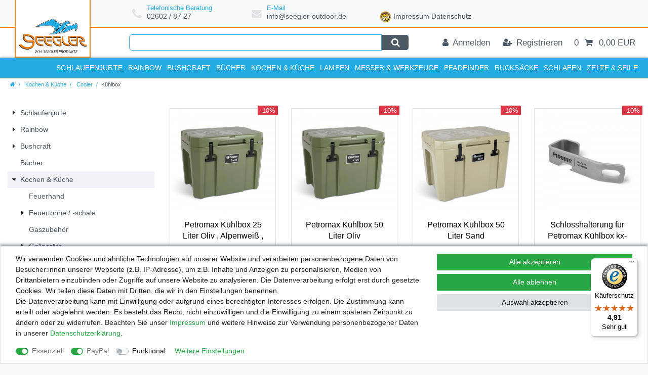

--- FILE ---
content_type: text/html; charset=UTF-8
request_url: https://www.seegler-outdoor.de/kochen-kueche/cooler/kuehlbox
body_size: 71553
content:






<!DOCTYPE html>

<html lang="de" data-framework="vue" prefix="og: http://ogp.me/ns#" class="icons-loading">

<head>
                        

    <script type="text/javascript">
    (function() {
        var _availableConsents = {"necessary.consent":[true,[],null],"necessary.session":[true,[],null],"necessary.csrf":[true,["XSRF-TOKEN"],null],"necessary.shopbooster_cookie":[true,["plenty_cache"],null],"paypal.paypal-cookies":[true,["X-PP-SILOVER","X-PP-L7","tsrc","paypalplus_session_v2"],false],"convenience.languageDetection":[null,[],null]};
        var _allowedCookies = ["plenty_cache","XSRF-TOKEN","X-PP-SILOVER","X-PP-L7","tsrc","paypalplus_session_v2","plenty-shop-cookie","PluginSetPreview","SID_PLENTY_ADMIN_5291","PreviewCookie"] || [];

        window.ConsentManager = (function() {
            var _consents = (function() {
                var _rawCookie = document.cookie.split(";").filter(function (cookie) {
                    return cookie.trim().indexOf("plenty-shop-cookie=") === 0;
                })[0];

                if (!!_rawCookie) {
                    try {
                        _rawCookie = decodeURIComponent(_rawCookie);
                    } catch (e) {
                        document.cookie = "plenty-shop-cookie= ; expires = Thu, 01 Jan 1970 00:00:00 GMT"
                        return null;
                    }

                    try {
                        return JSON.parse(
                            _rawCookie.trim().substr("plenty-shop-cookie=".length)
                        );
                    } catch (e) {
                        return null;
                    }
                }
                return null;
            })();

            Object.keys(_consents || {}).forEach(function(group) {
                if(typeof _consents[group] === 'object' && _consents[group] !== null)
                {
                    Object.keys(_consents[group] || {}).forEach(function(key) {
                        var groupKey = group + "." + key;
                        if(_consents[group][key] && _availableConsents[groupKey] && _availableConsents[groupKey][1].length) {
                            Array.prototype.push.apply(_allowedCookies, _availableConsents[groupKey][1]);
                        }
                    });
                }
            });

            if(!_consents) {
                Object.keys(_availableConsents || {})
                    .forEach(function(groupKey) {
                        if(_availableConsents[groupKey] && ( _availableConsents[groupKey][0] || _availableConsents[groupKey][2] )) {
                            Array.prototype.push.apply(_allowedCookies, _availableConsents[groupKey][1]);
                        }
                    });
            }

            var _setResponse = function(key, response) {
                _consents = _consents || {};
                if(typeof key === "object" && typeof response === "undefined") {
                    _consents = key;
                    document.dispatchEvent(new CustomEvent("consent-change", {
                        detail: {key: null, value: null, data: key}
                    }));
                    _enableScriptsOnConsent();
                } else {
                    var groupKey = key.split(".")[0];
                    var consentKey = key.split(".")[1];
                    _consents[groupKey] = _consents[groupKey] || {};
                    if(consentKey === "*") {
                        Object.keys(_availableConsents).forEach(function(aKey) {
                            if(aKey.split(".")[0] === groupKey) {
                                _consents[groupKey][aKey.split(".")[1]] = response;
                            }
                        });
                    } else {
                        _consents[groupKey][consentKey] = response;
                    }
                    document.dispatchEvent(new CustomEvent("consent-change", {
                        detail: {key: key, value: response, data: _consents}
                    }));
                    _enableScriptsOnConsent();
                }
                if(!_consents.hasOwnProperty('_id')) {
                    _consents['_id'] = "80165732a91984538656a3935efc72e0b927d62e";
                }

                Object.keys(_availableConsents).forEach(function(key) {
                    if((_availableConsents[key][1] || []).length > 0) {
                        if(_isConsented(key)) {
                            _availableConsents[key][1].forEach(function(cookie) {
                                if(_allowedCookies.indexOf(cookie) < 0) _allowedCookies.push(cookie);
                            });
                        } else {
                            _allowedCookies = _allowedCookies.filter(function(cookie) {
                                return _availableConsents[key][1].indexOf(cookie) < 0;
                            });
                        }
                    }
                });

                document.cookie = "plenty-shop-cookie=" + JSON.stringify(_consents) + "; path=/; secure";
            };
            var _hasResponse = function() {
                return _consents !== null;
            };

            var _expireDate = function() {
                var expireSeconds = 0;
                                const date = new Date();
                date.setSeconds(date.getSeconds() + expireSeconds);
                const offset = date.getTimezoneOffset() / 60;
                date.setHours(date.getHours() - offset)
                return date.toUTCString();
            }
            var _isConsented = function(key) {
                var groupKey = key.split(".")[0];
                var consentKey = key.split(".")[1];

                if (consentKey === "*") {
                    return Object.keys(_availableConsents).some(function (aKey) {
                        var aGroupKey = aKey.split(".")[0];
                        return aGroupKey === groupKey && _isConsented(aKey);
                    });
                } else {
                    if(!_hasResponse()) {
                        return _availableConsents[key][0] || _availableConsents[key][2];
                    }

                    if(_consents.hasOwnProperty(groupKey) && _consents[groupKey].hasOwnProperty(consentKey))
                    {
                        return !!_consents[groupKey][consentKey];
                    }
                    else {
                        if(!!_availableConsents[key])
                        {
                            return _availableConsents[key][0];
                        }

                        console.warn("Cookie has been blocked due to not being registered: " + key);
                        return false;
                    }
                }
            };
            var _getConsents = function() {
                var _result = {};
                Object.keys(_availableConsents).forEach(function(key) {
                    var groupKey = key.split(".")[0];
                    var consentKey = key.split(".")[1];
                    _result[groupKey] = _result[groupKey] || {};
                    if(consentKey !== "*") {
                        _result[groupKey][consentKey] = _isConsented(key);
                    }
                });
                return _result;
            };
            var _isNecessary = function(key) {
                return _availableConsents.hasOwnProperty(key) && _availableConsents[key][0];
            };
            var _enableScriptsOnConsent = function() {
                var elementsToEnable = document.querySelectorAll("script[data-cookie-consent]");
                Array.prototype.slice.call(elementsToEnable).forEach(function(el) {
                    if(el.dataset && el.dataset.cookieConsent && _isConsented(el.dataset.cookieConsent) && el.type !== "application/javascript") {
                        var newScript = document.createElement("script");
                        if(el.src) {
                            newScript.src = el.src;
                        } else {
                            newScript.textContent = el.textContent;
                        }
                        el.parentNode.replaceChild(newScript, el);
                    }
                });
            };
            window.addEventListener("load", _enableScriptsOnConsent);
                        // Cookie proxy
            (function() {
                var _data = {};
                var _splitCookieString = function(cookiesString) {

                    var _allCookies = cookiesString.split(";");
                    var regex = /[^=]+=[^;]*;?((?:expires|path|domain)=[^;]*;)*/gm;
                    var cookies = [];

                    _allCookies.forEach(function(cookie){
                        if(cookie.trim().indexOf("plenty-shop-cookie=") === 0) {
                            var cookieString = decodeURIComponent(cookiesString);
                            var match;
                            while((match = regex.exec(cookieString)) !== null) {
                                if(match.index === match.lastIndex) {
                                    regex.lastIndex++;
                                }
                                cookies.push(match[0]);
                            }
                        } else if(cookie.length) {
                            cookies.push(cookie);
                        }
                    });

                    return cookies;

                };
                var _parseCookies = function (cookiesString) {
                    return _splitCookieString(cookiesString).map(function(cookieString) {
                        return _parseCookie(cookieString);
                    });
                };
                var _parseCookie = function(cookieString) {
                    var cookie = {
                        name: null,
                        value: null,
                        params: {}
                    };
                    var match = /^([^=]+)=([^;]*);*((?:[^;]*;?)*)$/.exec(cookieString.trim());
                    if(match && match[1]) {
                        cookie.name = match[1];
                        cookie.value = match[2];

                        (match[3] || "").split(";").map(function(param) {
                            return /^([^=]+)=([^;]*);?$/.exec(param.trim());
                        }).filter(function(param) {
                            return !!param;
                        }).forEach(function(param) {
                            cookie.params[param[1]] = param[2];
                        });

                        if(cookie.params && !cookie.params.path) {
                            cookie.params.path = "/";
                        }
                    }

                    return cookie;
                };
                var _isAllowed = function(cookieName) {
                    return _allowedCookies.some(function(allowedCookie) {
                        var match = /^\/(.*)\/([gmiy]*)$/.exec(allowedCookie);
                        return (match && match[1] && (new RegExp(match[1], match[2])).test(cookieName))
                            || allowedCookie === cookieName;
                    });
                };
                var _set = function(cookieString) {
                    var cookie = _parseCookie(cookieString);
                                                                    var domainParts = (window.location.host || window.location.hostname).split(".");
                        if(domainParts[0] === "www") {
                            domainParts.shift();
                            cookie.domain = "." + domainParts.join(".");
                        } else {
                            cookie.domain = (window.location.host || window.location.hostname);
                        }
                                        if(cookie && cookie.name) {
                        if(_isAllowed(cookie.name)) {
                            var cookieValue = cookie.value || "";
                            _data[cookie.name] = cookieValue + Object.keys(cookie.params || {}).map(function(paramKey) {
                                                            if(paramKey === "expires") {
                                    return "";
                                }
                                                            return "; " + paramKey.trim() + "=" + cookie.params[paramKey].trim();
                            }).join("");
                        } else {
                            _data[cookie.name] = null;
                            console.warn("Cookie has been blocked due to privacy settings: " + cookie.name);
                        }
                        _update();
                    }
                };
                var _get = function() {
                    return Object.keys(_data).filter(function (key) {
                        return !!_data[key];
                    }).map(function (key) {
                        return key + "=" + (_data[key].split(";")[0]);
                    }).join("; ");
                };
                var _update = function() {
                    delete document.cookie;
                    var cookies = _parseCookies(document.cookie);
                    Object.keys(_data).forEach(function(key) {
                        if(!_data[key]) {
                            // unset cookie
                            var domains = (window.location.host || window.location.hostname).split(".");
                            while(domains.length > 1) {
                                document.cookie = key + "=; path=/; expires=Thu, 01 Jan 1970 00:00:01 GMT; domain="+domains.join(".");
                                document.cookie = key + "=; path=/; expires=Thu, 01 Jan 1970 00:00:01 GMT; domain=."+domains.join(".");
                                domains.shift();
                            }
                            document.cookie = key + "=; path=/; expires=Thu, 01 Jan 1970 00:00:01 GMT;";
                            delete _data[key];
                        } else {
                            var existingCookie = cookies.find(function(cookie) { return cookie.name === key; });
                            var parsedData = _parseCookie(key + "=" + _data[key]);
                            if(!existingCookie || existingCookie.value !== parsedData.value) {
                                document.cookie = key + "=" + _data[key];
                            } else {
                                // console.log('No changes to cookie: ' + key);
                            }
                        }
                    });

                    if(!document.__defineGetter__) {
                        Object.defineProperty(document, 'cookie', {
                            get: _get,
                            set: _set
                        });
                    } else {
                        document.__defineGetter__('cookie', _get);
                        document.__defineSetter__('cookie', _set);
                    }
                };

                _splitCookieString(document.cookie).forEach(function(cookie)
                {
                    _set(cookie);
                });

                _update();
            })();
            
            return {
                setResponse: _setResponse,
                hasResponse: _hasResponse,
                isConsented: _isConsented,
                getConsents: _getConsents,
                isNecessary: _isNecessary
            };
        })();
    })();
</script>


    
<meta charset="utf-8">
<meta http-equiv="X-UA-Compatible" content="IE=edge">
<meta name="viewport" content="width=device-width, initial-scale=1">
<meta name="generator" content="plentymarkets" />
<meta name="format-detection" content="telephone=no"> 
<link rel="icon" type="image/x-icon" href="/tpl/favicon_0.ico">



            <link rel="canonical" href="https://www.seegler-outdoor.de/kochen-kueche/cooler/kuehlbox">
    
                        <link rel="alternate" hreflang="x-default" href="https://www.seegler-outdoor.de/kochen-kueche/cooler/kuehlbox"/>
                    <link rel="alternate" hreflang="de" href="https://www.seegler-outdoor.de/kochen-kueche/cooler/kuehlbox"/>
            
<style data-font="Custom-Font">
    
                
        .icons-loading .fa { visibility: hidden !important; }
</style>

<link rel="preload" href="https://cdn02.plentymarkets.com/i1gbt867zq2p/plugin/13/ceres/css/ceres-icons.css" as="style" onload="this.onload=null;this.rel='stylesheet';">
<noscript><link rel="stylesheet" href="https://cdn02.plentymarkets.com/i1gbt867zq2p/plugin/13/ceres/css/ceres-icons.css"></noscript>


<link rel="preload" as="style" href="https://cdn02.plentymarkets.com/i1gbt867zq2p/plugin/13/ceres/css/ceres-base.css?v=851ae7d9896b03be26151d8de87bc4b11a2c3e16">
    <link rel="stylesheet" href="https://cdn02.plentymarkets.com/i1gbt867zq2p/plugin/13/ceres/css/ceres-base.css?v=851ae7d9896b03be26151d8de87bc4b11a2c3e16">


<script type="application/javascript">
    /*! loadCSS. [c]2017 Filament Group, Inc. MIT License */
    /* This file is meant as a standalone workflow for
    - testing support for link[rel=preload]
    - enabling async CSS loading in browsers that do not support rel=preload
    - applying rel preload css once loaded, whether supported or not.
    */
    (function( w ){
        "use strict";
        // rel=preload support test
        if( !w.loadCSS ){
            w.loadCSS = function(){};
        }
        // define on the loadCSS obj
        var rp = loadCSS.relpreload = {};
        // rel=preload feature support test
        // runs once and returns a function for compat purposes
        rp.support = (function(){
            var ret;
            try {
                ret = w.document.createElement( "link" ).relList.supports( "preload" );
            } catch (e) {
                ret = false;
            }
            return function(){
                return ret;
            };
        })();

        // if preload isn't supported, get an asynchronous load by using a non-matching media attribute
        // then change that media back to its intended value on load
        rp.bindMediaToggle = function( link ){
            // remember existing media attr for ultimate state, or default to 'all'
            var finalMedia = link.media || "all";

            function enableStylesheet(){
                // unbind listeners
                if( link.addEventListener ){
                    link.removeEventListener( "load", enableStylesheet );
                } else if( link.attachEvent ){
                    link.detachEvent( "onload", enableStylesheet );
                }
                link.setAttribute( "onload", null );
                link.media = finalMedia;
            }

            // bind load handlers to enable media
            if( link.addEventListener ){
                link.addEventListener( "load", enableStylesheet );
            } else if( link.attachEvent ){
                link.attachEvent( "onload", enableStylesheet );
            }

            // Set rel and non-applicable media type to start an async request
            // note: timeout allows this to happen async to let rendering continue in IE
            setTimeout(function(){
                link.rel = "stylesheet";
                link.media = "only x";
            });
            // also enable media after 3 seconds,
            // which will catch very old browsers (android 2.x, old firefox) that don't support onload on link
            setTimeout( enableStylesheet, 3000 );
        };

        // loop through link elements in DOM
        rp.poly = function(){
            // double check this to prevent external calls from running
            if( rp.support() ){
                return;
            }
            var links = w.document.getElementsByTagName( "link" );
            for( var i = 0; i < links.length; i++ ){
                var link = links[ i ];
                // qualify links to those with rel=preload and as=style attrs
                if( link.rel === "preload" && link.getAttribute( "as" ) === "style" && !link.getAttribute( "data-loadcss" ) ){
                    // prevent rerunning on link
                    link.setAttribute( "data-loadcss", true );
                    // bind listeners to toggle media back
                    rp.bindMediaToggle( link );
                }
            }
        };

        // if unsupported, run the polyfill
        if( !rp.support() ){
            // run once at least
            rp.poly();

            // rerun poly on an interval until onload
            var run = w.setInterval( rp.poly, 500 );
            if( w.addEventListener ){
                w.addEventListener( "load", function(){
                    rp.poly();
                    w.clearInterval( run );
                } );
            } else if( w.attachEvent ){
                w.attachEvent( "onload", function(){
                    rp.poly();
                    w.clearInterval( run );
                } );
            }
        }


        // commonjs
        if( typeof exports !== "undefined" ){
            exports.loadCSS = loadCSS;
        }
        else {
            w.loadCSS = loadCSS;
        }
    }( typeof global !== "undefined" ? global : this ) );

    (function() {
        var checkIconFont = function() {
            if(!document.fonts || document.fonts.check("1em FontAwesome")) {
                document.documentElement.classList.remove('icons-loading');
            }
        };

        if(document.fonts) {
            document.fonts.addEventListener("loadingdone", checkIconFont);
            window.addEventListener("load", checkIconFont);
        }
        checkIconFont();
    })();
</script>

                    

<!-- Extend the existing style with a template -->
                    



        
    
    
              

    
    
    
    
    

                    


<meta name="robots" content="ALL">
<meta property="og:title" content="Kühlbox | Seegler Outdoor"/>
<meta property="og:type" content="article"/>
<meta property="og:url" content="https://www.seegler-outdoor.de/kochen-kueche/cooler/kuehlbox"/>
<meta property="og:image" content="https://cdn01.plentymarkets.com/avw8j9fg70hi/frontend/plentyShop_LTS/plentyShop-lts-logo.svg"/>
<meta property="thumbnail" content="https://cdn01.plentymarkets.com/avw8j9fg70hi/frontend/plentyShop_LTS/plentyShop-lts-logo.svg"/>

<script type="application/ld+json">
{
    "@context": "http://schema.org",
    "@type": "WebSite",
    "url": "https://www.seegler-outdoor.de/kochen-kueche/cooler/kuehlbox"
    }
</script>

<title>Kühlbox | Seegler Outdoor</title>
    
            <style>
    #paypal_loading_screen {
        display: none;
        position: fixed;
        z-index: 2147483640;
        top: 0;
        left: 0;
        width: 100%;
        height: 100%;
        overflow: hidden;

        transform: translate3d(0, 0, 0);

        background-color: black;
        background-color: rgba(0, 0, 0, 0.8);
        background: radial-gradient(ellipse closest-corner, rgba(0,0,0,0.6) 1%, rgba(0,0,0,0.8) 100%);

        color: #fff;
    }

    #paypal_loading_screen .paypal-checkout-modal {
        font-family: "HelveticaNeue", "HelveticaNeue-Light", "Helvetica Neue Light", helvetica, arial, sans-serif;
        font-size: 14px;
        text-align: center;

        box-sizing: border-box;
        max-width: 350px;
        top: 50%;
        left: 50%;
        position: absolute;
        transform: translateX(-50%) translateY(-50%);
        cursor: pointer;
        text-align: center;
    }

    #paypal_loading_screen.paypal-overlay-loading .paypal-checkout-message, #paypal_loading_screen.paypal-overlay-loading .paypal-checkout-continue {
        display: none;
    }

    .paypal-checkout-loader {
        display: none;
    }

    #paypal_loading_screen.paypal-overlay-loading .paypal-checkout-loader {
        display: block;
    }

    #paypal_loading_screen .paypal-checkout-modal .paypal-checkout-logo {
        cursor: pointer;
        margin-bottom: 30px;
        display: inline-block;
    }

    #paypal_loading_screen .paypal-checkout-modal .paypal-checkout-logo img {
        height: 36px;
    }

    #paypal_loading_screen .paypal-checkout-modal .paypal-checkout-logo img.paypal-checkout-logo-pp {
        margin-right: 10px;
    }

    #paypal_loading_screen .paypal-checkout-modal .paypal-checkout-message {
        font-size: 15px;
        line-height: 1.5;
        padding: 10px 0;
    }

    #paypal_loading_screen.paypal-overlay-context-iframe .paypal-checkout-message, #paypal_loading_screen.paypal-overlay-context-iframe .paypal-checkout-continue {
        display: none;
    }

    .paypal-spinner {
        height: 30px;
        width: 30px;
        display: inline-block;
        box-sizing: content-box;
        opacity: 1;
        filter: alpha(opacity=100);
        animation: rotation .7s infinite linear;
        border-left: 8px solid rgba(0, 0, 0, .2);
        border-right: 8px solid rgba(0, 0, 0, .2);
        border-bottom: 8px solid rgba(0, 0, 0, .2);
        border-top: 8px solid #fff;
        border-radius: 100%
    }

    .paypalSmartButtons div {
        margin-left: 10px;
        margin-right: 10px;
    }
</style>                <style>a.navbar-brand.py-2::before {
    position: absolute;
    left: 0;
    bottom: 0%;
width: 100%;
    height: 100%;
    content: ' ';
    border-bottom: 2px #eb7e12 solid;
border-right: 2px #eb7e12 solid;
border-left: 2px #eb7e12 solid;
}
html, body
{
	font-family : "Roboto Condensed", sans-serif !important;
	}
.blog-entrypoint{display: none;}

#page-body
{
	background-color : #FFFFFF !important;
	color            : #252525 !important;
	}

.widget-fw
{
	background-color : #403C3D !important;
	z-index          : unset !important;
	}

.container-max
{
	max-width : 1366px;
	}

.card-border
{
	min-width : 100%;
	}

.sub-heading
{
	color       : #23aae1;
	font-size   : 1.5rem;
	font-weight : 600;
	}

.text-box-cm
{
	margin  : 2rem 0rem !important;
	padding : 0rem;
	}

.text-box-cm > .widget-inner.bg-appearance
{
	padding : 0rem;
	}

.icon-large
{
	color     : #403C3D;
	font-size : 4rem;
	}

.price
{
	color      : #23aae1 !important;
	flex       : auto;
	text-align : center;
	}

.category-unit-price.small
{
	flex       : auto;
	text-align : center;
	}

a.thumb-title.small.stretched-link
{
	color         : #000000;
	flex          : auto;
	font-family   : "Roboto Condensed", sans-serif;
	font-size     : 16px;
	font-weight   : 500;
	height        : 40px;
	line-height   : 22px;
	margin        : 0 0 10px 0;
	overflow      : hidden;
	text-align    : center;
	text-overflow : ellipsis;
	}

.cmp-product-thumb .crossprice
{
	color       : #000000;
	font-size   : 0.61em;
	font-weight : 300;
	}

.text-muted
{
	color : #403C3D !important;
	}

.widget-text-input > div > label,
.widget-mail-input > div > label,
.widget-selection > div > label,
.contact-form-message > div > label
{
	color : #403C3D !important;
	}

#mobileRB1
{
	display : none;
	}

.cmp-product-thumb .special-tags
{
	left     : unset;
	position : absolute;
	right    : -12px;
	top      : -14px;
	z-index  : 180;
	}

.cmp-product-thumb
{
	overflow : unset;
	}

.badge-top, .badge-new
{
	background-color : transparent !important;
	font-size        : 0px !important;
	height           : 47px !important;
	width            : 54px !important;
	}

[class^="prop-"]
{
	width : auto !important;
	}

.prop-1-1
{
	overflow : hidden;
	position : relative;
	}

.prop-1-1 img
{
	bottom   : -9999px;
	left     : -9999px;
	margin   : auto;
	position : absolute;
	right    : -9999px;
	top      : -9999px;
	}

.badge-new
{
	background-image : url(https://www.raubfischjagd.de/assets/catalog/themes/loriso/images/img/neu.png);
	}

.badge-top
{
	background-image : url(https://www.raubfischjagd.de/assets/catalog/themes/loriso/images/img/top-seller.png);
	}

.rabatt-percent
{
	font-size   : 16px;
	font-weight : 300;
	}

h1
{
	font-weight    : 600;
	margin-bottom  : 0.8rem;
	margin-top     : 2.5rem;
	text-transform : uppercase;
	}

.h2
{
	color          : #000000;
	font-size      : 36px;
	font-weight    : 800;
	text-align     : center;
	text-transform : uppercase;
	}

h3, h4
{
	margin-bottom  : 0.8rem;
	margin-top     : 2.5rem;
	text-transform : uppercase;
	}

.category-title
{
	border-left : 3px solid #282828;
	color       : #282828;
	padding     : 0.7rem;
	}

.sub-heading
{
	color       : #282828;
	font-size   : 1.5rem;
	font-weight : 600;
	}

.category-dsc-headline
{
	font-size      : 1.5rem;
	text-transform : uppercase;
	}

.category-dsc-subheading
{
	border-left    : 2px solid #282828;
	color          : #282828;
	font-weight    : 600;
	padding        : 0.5rem;
	text-transform : uppercase;
	}

.category-dsc-headline > span
{
	color          : #282828;
	font-weight    : 600;
	text-transform : uppercase;
	}

.article-description span,
.article-description p,
.article-description strong,
.article-description h3,
.article-description h4
{
	font-family : "Custom Font", Helvetica, Arial, sans-serif !important;
	font-size   : 1rem !important;
	}

.article-description h2,
.article-description h2 span
{
	color          : #282828 !important;
	font-size      : 1.2rem !important;
	text-transform : uppercase;
	}

/* === ÜBERSCHRIFTEN und TEXTE === MEDIA: SMALL MEDIUM */
@media (max-width : 767px)
{
	.category-title
	{
		font-size : 1.8rem;
		}
	}


/* === FEATURES === MEDIA: LARGE*/
@media (min-width : 992px)
{

	.feature-area
	{
		display         : flex;
		justify-content : flex-start;
		margin          : 0px auto 0px 200px;
		padding         : 10px 0px 8px 0px;
		}

	#page-header .widget-inner.bg-appearance
	{
		border-bottom : 0;
		}

	.feature-wrapper
	{
		align-items     : center;
		display         : flex;
		flex-direction  : row;
		justify-content : center;
		}

	.feature-icon
	{
		color        : #E1E1E6;
		font-size    : 1.4rem;
		margin-right : 10px;
		}

	.feature-text
	{
		display        : flex;
		flex-direction : column;
		}

	.feature-headline
	{
		color       : #23aae1;
		font-size   : 0.9rem;
		line-height : 1.0;
		}

	.feature-subline
	{
		color     : #4C5864;
		font-size : 1rem;
		}

	.feature-text > a:hover
	{
		color           : #FFFFFF;
		text-decoration : underline;
		}
	}

/* === FEATURES === MEDIA: EXTRA LARGE */
@media (min-width : 1200px)
{

	.feature-area
	{
		width : 60%;
		}
	}

.top-bar
{
	color : #403C3D !important;
background-color : #fff !important;
	z-index          : unset !important;
border-top: 2px solid #eb7e12;
	}

.search-input
{
	border    : 1px solid #23aae1;
	font-size : 1rem;
	}

.search-submit
{
	background-color : #4C5864;
	border           : 1px solid #FFFFFF;
	color            : #FFFFFF;
	}

.search-submit:hover
{
	background-color : #23aae1;
	color            : #FFFFFF;
	}

.autocomplete-suggestions
{
	border        : 1px solid #FFFFFF;
	border-radius : 0px 0px 6px 6px;
	margin-top    : 9px;
	}

.autocomplete-suggestions.shadow
{
	box-shadow : 0px 2px 4px #252525 !important;
	}

.image.flex-shrink-0.mr-3 > img
{
	background-color : #FFFFFF;
	border           : 1px solid #F2F2F6;
	border-radius    : 20px;
	box-shadow       : 0px 0px 5px #252525;
	min-width        : 100%;
	}

.top-bar .nav-link
{
	font-size : 0.8rem;
	color: #4C5864 !important;
	}

.top-bar .nav-link:hover
{
	background-color : #4C5864 !important;
	border-left      : 0px solid #FFFFFF;
	border-right     : 0px solid #FFFFFF;
	}

.toggle-basket-preview.nav-link
{
	background-color : #23aae1;
	border-left      : 0px solid #FFFFFF !important;
	border-right     : 0px solid #FFFFFF !important;
	}

.toggle-basket-preview.nav-link:hover
{
	background-color : #4C5864 !important;
	}

/* === TOP-BAR === MEDIA: SMALL */
@media (max-width : 767px)
{

	#page-header .controls
	{
		background-color : #4C5864;
		}

	.always-visible-search.flex-grow-1
	{
		border-top : 1px solid #FFFFFF;
		}
	}

/* ===TOP-BAR === MEDIA: MEDIUM */
@media (max-width : 991px)
{

	.toggle-basket-preview.nav-link
	{
		background-color : #23aae1;
		border-left      : 0px solid #FFFFFF;
		border-right     : 0px solid #FFFFFF;
		}
	}

/* === TOP-BAR === MEDIA: LARGE */
@media (min-width : 992px)
{

	.container-max.px-0.pr-lg-3
	{
		padding : 0px 15px;
		}

	.always-visible-search
	{
		margin-left   : 240px;
		padding-right : 40px;
		}

	.search-submit
	{
		border-radius : 0px 6px 6px 0px;
		}

	.search-input
	{
		border-radius : 6px 0px 0px 6px;
		}

	.top-bar .nav-link
	{
		border-left  : 0px solid #282828;
		border-right : 0px solid #282828;
		}
	}

.navbar-brand.py-2
{
	align-items      : center;
	background-color : #FFF;
	display          : flex;
	justify-content  : center;
	margin           : 0px;
	position         : absolute;
	width            : 160px;
	z-index          : 450;
	}

.navbar-brand img
{
	max-height : 50px !important;
	padding    : 5px 0px 0px 0px !important;
	}

@media (max-width : 767px)
{

	.navbar-brand.py-2
	{
		padding-bottom : 0.2rem !important;
		padding-top    : 0rem !important;
		}
	}

@media (min-width : 992px)
{

	.navbar-brand.py-2
	{
		bottom  : 100%;
		padding : 0px;
		}

	.navbar-brand img
	{
		}
	}

@media (min-width : 1240px)
{

	.navbar-brand.py-2
	{
		bottom : 100%;
		width  : 150px;
		}

	.navbar-brand img
	{
		max-height : 170px !important;
		padding    : 100px 0px 0px 0px !important;
		}
	}

.navbar
{
	background-color : #23aae1 !important;
	color            : #FFFFFF;
	}

#page-header .border-bottom
{
	border-bottom : 0px solid #FFFFFF !important;
	box-shadow    : 0px 3px 8px #4C5864 !important;
	}

.main-navbar-collapsable > ul.mainmenu
{
	width : 100%;
	}

.main-navbar-collapsable .mainmenu > li > a
{
	border-left    : 0px solid #E1E1E6;
	color          : #FFFFFF;
	font-size      : 1rem;
	font-weight    : 600;
	text-transform : uppercase;
	}

ul.mainmenu > li:last-child > a
{
	border-right : 0px solid #E1E1E6;
	}

ul.mainmenu > li > a:after
{
	display : none;
	}

.breadcrumbs
{
	background-color : #4C5864;
	}

.breadcrumb
{
	background-color : #4C5864;
	padding          : 4px 20px !important;
	}

li.breadcrumb-item > a
{
	color : #23aae1 !important;
	}

li.breadcrumb-item > span
{
	color : ##6c757d !important;
	}

.breadcrumbs.header-fw > nav > ul > li.breadcrumb-item::before
{
	color : #23aae1;
	}

@media (min-width : 768px)
{

	.breadcrumb
	{
		padding-left : 190px !important;
		}
	}

@media (min-width : 992px)
{

	.breadcrumb
	{
		padding-left : 20px !important;
		}
	}

ul.mainmenu > li > ul.collapse
{
	border-top   : 2px solid #282828;
	box-shadow   : 0px 2px 4px #252525 !important;
	column-count : 5;
	column-rule  : 1px solid #E1E1E6;
	padding      : 20px 0px;
	}

ul.mainmenu > li > ul.collapse li
{
	break-inside      : avoid;
	padding-left      : 5px;
	page-break-inside : avoid;
	}

.megamenu .level3
{
	break-inside      : avoid;
	padding-left      : 20px !important;
	page-break-inside : avoid;
	}

ul.mainmenu > li > ul.collapse li.level1 a
{
	font-size      : 1.1rem;
	line-height    : 120%;
	padding-top    : 10px;
	text-transform : uppercase;
	}

ul.mainmenu > li > ul.collapse li.level2 a, ul.mainmenu > li > ul.collapse li.level3 a
{
	border-left : 0.5px solid #E1E1E6;
	font-size   : 1rem;
	line-height : 120%;
	padding     : 5px 0px 5px 10px;
	}

.megamenu .collapse-inner li:hover a
{
	color : #4C5864 !important;
	}

.mobile-navigation .breadcrumb
{
	background-color : #4C5864;
	margin-bottom    : 0;
	padding-left     : 20px !important;
	}

.mobile-navigation .breadcrumb-item + .breadcrumb-item::before
{
	color : #FFFFFF;
	}

.mobile-navigation .breadcrumb-item > i
{
	font-size : 1.2rem;
	}

.mobile-navigation a
{
	font-size      : 1rem;
	text-transform : uppercase;
	}

.mobile-navigation ul.mainmenu > li
{
	border-bottom : 1px solid #FFFFFF;
	}

.mobile-navigation ul.mainmenu > li:last-child > a
{
	border-right : 0px solid #E1E1E6;
	}

.mobile-navigation ul.mainmenu > li:first-child
{
	border-top : 1px solid #FFFFFF;
	}

span.nav-direction.btn-up
{
	background-color : #4C5864;
	border-left      : 1px solid #FFFFFF;
	}


.hero-box-container
{
	background-color : #FFFFFF;
	border-radius    : 5px;
	box-shadow       : 4px 4px 6px #252525;
	display          : flex;
	justify-content  : space-between;
	margin-top       : 320px;
	max-width        : 670px;
	padding          : 20px 25px 15px 25px;
	text-transform   : uppercase;
	}

.main-navbar-collapsable .mainmenu > li > a
{
	padding : 0.8rem 0.8rem;
	}

.hero-box-buttons
{
	display         : flex;
	flex-direction  : column;
	justify-content : flex-end;
	}

.a-z
{
	background  : transparent;
	border      : none;
	color       : #FFFFFF;
	display     : inline-block;
	font-size   : 16px;
	line-height : 22px;
	padding     : 5px 0;
	}

.hero-box-buttons a
{
	background-color : #4C5864;
	color            : #FFFFFF;
	display          : block;
	font-size        : 0.9rem;
	min-width        : 120px;
	padding          : 5px;
	text-align       : center;
	}

.hero-box-buttons a:hover
{
	background-color : #282828;
	color            : #FFFFFF;
	}

.quick-navigation-container
{
	display : flex;
	padding : 1rem 2rem 1.5rem 2rem;
	}

.quick-navigation-textarea
{
	text-transform : uppercase;
	width          : 350px;
	}

.jump-to-buttons
{
	align-items    : flex-end;
	display        : flex;
	flex-direction : row;
	flex-wrap      : wrap;
	margin-bottom  : 1rem;
	padding        : 0.4rem 2rem;
	text-transform : uppercase;
	}

.jump-to-buttons a
{
	background-color : #282828;
	color            : #FFFFFF;
	font-size        : 0.9rem;
	margin           : 0px 10px;
	min-width        : 120px;
	padding          : 5px;
	text-align       : center;
	}

.jump-to-buttons a:hover
{
	background-color : #4C5864;
	color            : #FFFFFF;
	}

.bestseller-slider .special-tags,
.bestseller-slider .owl-nav,
.bestseller-slider .owl-dots
{
	display : none;
	}

.top-categories .widget-image-box img.img-cover
{
	filter : brightness(0.8) !important;
	}

.top-categories .widget-image-box:hover img.img-cover
{
	filter : brightness(1.1) !important;
	}

.top-categories .widget-image-box:hover
{
	box-shadow : 1px 1px 4px #4C5864;
	}

.top-categories a h3
{
	font-size : 1.3rem;
	}

.vendor-section
{
	background-color : #F2F2F6 !important;
	}

.vendor-element
{
	background-color : #FFFFFF;
	border-radius    : 0.5rem;
	box-shadow       : 1px 1px 4px #252525;
	display          : flex;
	flex-direction   : column;
	justify-content  : center;
	margin           : 1rem;
	padding          : 1.2rem;
	}

.vendor-icon
{
	max-width : 100px;
	}

.value-section-element
{
	background-color : #F2F2F6;
	border-left      : 3px solid #282828;
	box-shadow       : 1px 1px 4px #4C5864;
	padding          : 2rem;
	}

.value-icon
{
	color : #282828;
	}

.value-section a:hover i.value-icon
{
	color : #4C5864;
	}

.value-added-section
{
	background-color : #282828 !important;
	}

.value-added-element
{
	background-color : #FFFFFF;
	border-radius    : 0.5rem;
	box-shadow       : 1px 1px 4px #252525;
	display          : flex;
	flex-direction   : column;
	margin           : 2rem;
	padding          : 1.5rem;
	text-align       : center;
	width            : 350px;
	}

.gls-banner .widget-image-box img
{
	left : 34% !important;
	}


@media (max-width : 767px)
{
	.hero-box-container
	{
		display    : block;
		margin-top : 200px;
		}

	.hero-box-buttons
	{
		flex-direction  : row;
		justify-content : flex-start;
		margin          : 0rem 1rem 0rem 0rem;
		padding-left    : 0rem;
		padding-top     : 1rem;
		}

	.hero-box-buttons a
	{
		margin-right : 1rem;
		}

	.quick-navigation-container
	{
		display   : flex;
		flex-wrap : wrap;
		padding   : 0px 0px;
		}

	.jump-to-buttons
	{
		justify-content : center;
		padding         : 0.4rem 0rem;
		}

	.jump-to-buttons a
	{
		margin : 0.8rem;
		}

	.vendor-icon
	{
		max-width : 80px;
		}
	}

@media (max-width : 991px)
{
	.top-categories a h3
	{
		font-size : 1.1rem;
		}

	.top-categories a p
	{
		display : none;
		}

	.value-section
	{
		margin-top : 4rem;
		}
	}

@media (min-width : 768px)
{

	.hero-box-buttons a
	{
		margin : 0.5rem 1rem;
		}

	.bestseller-slider .thumb-content
	{
		min-height : 190px;
		}

	.value-section
	{
		padding : 4rem 7rem;
		}
	}


@media (min-width : 992px)
{
	.widget-contact-form
	{
		background-color : #F1F1F6;
		border           : 1px solid #E2E2E6;
		padding          : 3rem;
		}
	}

.navigation-wrapper
{
	border : 1px solid #E1E1E6;
	margin : 30px 20px 0px 0px;
	}

.widget-navigation-tree .widget-inner .category-title
{
	background-color : #282828;
	color            : #FFFFFF;
	font-weight      : 600;
	}

.expand-nav > i
{
	color : #282828;
	}

.breadcrumb, .breadcrumbs
{
	background-color : #FFF;
	}

.widget-navigation-tree div.expand-nav
{
	padding-bottom : 6px !important;
	padding-top    : 6px !important;
	}

.widget-navigation-tree a.nav-link
{
	padding-bottom : 6px !important;
	padding-top    : 6px !important;
	}

.widget-navigation-tree ul li > a
{
	background-color : #FFFFFF;
	border-bottom    : 0px solid #E1E1E6;
	color            : #4C5864 !important;
	}

.widget-navigation-tree ul li.active > a
{
	background-color : #F2F2F6;
	border-right     : 0px solid #282828 !important;
	color            : #4C5864;
	}

.widget-navigation-tree ul li a:hover
{
	background-color : #F2F2F6 !important;
	color            : #252525 !important;
	}

.card.pt-4.border-0
{
	margin        : 2rem 0rem !important;
	padding-right : 1rem !important;
	padding-top   : 0px !important;
	}

.form-check-label
{
	padding : 5px 10px 5px 10px !important;
	}

.item-filter-price
{
	padding : 5px 10px 5px 10px !important
	}

.item-filter-price .input-group
{
	margin-bottom : 6px;
	}


.widget-step-by-step-navigation .nav-text
{
	background-color : #282828;
	}

.widget-step-by-step-navigation.widget-none span
{
	color : #FFFFFF;
	}


@media (max-width : 767px)
{

	.widget-step-by-step-navigation.widget-none span
	{
		font-size : 0.9rem;
		}
	}


.list-controls .list-controls-inner
{
	background    : #4C5864;
	margin-bottom : 20px;
	}

.widget-toolbar .custom-select
{
	color     : #4C5864;
	font-size : 1rem !important;
	}

.list-controls-inner .widget-primary .text-appearance
{
	color : #FFFFFF !important;
	}

.widget-toolbar a.text-appearance:hover
{
	color           : #FFFFFF !important;
	text-decoration : underline;
	}

.widget-toolbar a.text-appearance:focus
{
	color           : #FFFFFF !important;
	text-decoration : none;
	}

.list-controls .filter-collapse
{
	box-shadow : 0px 1px 4px #252525;
	}

.widget-filter-base .h3.title
{
	color          : #282828;
	font-size      : 1.1rem;
	font-weight    : 600;
	padding        : 5px 10px 5px 10px !important;
	text-transform : uppercase;
	}

.widget-selected-filter
{
	display         : flex;
	flex-direction  : row;
	justify-content : flex-start;
	}

.item-filter-price
{
	display : block;
	}

.filter-collapse .widget-filter-price .input-group
{
	margin-bottom : 6px;
	}

.list-controls .selected-filters .selected-filter
{
	margin : 0px 10px 0px 0px !important;
	}

.cmp-product-thumb
{
	border : 1px solid #E1E1E6;
	}

li:hover > .cmp-product-thumb
{
	box-shadow : 0px 1px 4px #4C5864;
	}

.cmp-product-thumb .price
{
	font-size : 1.5rem;

	}

/* .cmp-product-thumb .thumb-title {
    color: #252525;
    font-size: 0.9rem;
    line-height: 1.1rem;
    min-height: 60px;
    margin-top: 10px;
}
*/
.cmp-product-thumb .special-tags .badge
{
	-webkit-box-shadow : 0px 0px 0px #FFFFFF;
	box-shadow         : 0px 0px 0px #FFFFFF;
	}

.cmp-product-thumb:hover .img-fluid
{
	-ms-transform     : initial !important;
	-webkit-transform : initial !important;
	transform         : initial !important;
	}

.owl-theme .owl-nav
{
	top     : 87%;
	z-index : 5;
	}

.owl-theme .owl-nav [class*="owl-"]:hover
{
	background : #FFFFFF;
	color      : #282828;
	font-size  : 1.8rem;
	transition : 0s;
	}

a:hover
{
	color : #4C5864;
	}

.owl-theme .owl-dots .owl-dot.active span, .owl-theme .owl-dots .owl-dot:hover span
{
	background : #282828;
	}

.owl-theme .owl-dots .owl-dot span
{
	background-color : #E1E1E6;
	}

.add-to-basket-lg-container.d-none.d-lg-block
{
	-webkit-transition : 0.1s ease-out;
	transition         : 0.1s ease-out;
	}

/* === ARTIKELRASTER === MEDIA: SMALL */
@media (max-width : 575px)
{

	.widget-toolbar .flex-fill
	{
		display        : flex;
		flex-direction : row;
		}

	.widget-toolbar .custom-select
	{
		padding : 10px;
		width   : 120%;
		}

	.cmp-product-thumb .thumb-image
	{
		padding-top : 20px;
		}

	.cmp-product-thumb .thumb-content
	{
		padding-right : 0px;
		}

	.cmp-product-thumb .thumb-content .btn
	{
		border-radius : 5px;
		margin-bottom : 10px;
		}

	.owl-carousel .owl-dots
	{
		display : none !important;
		}
	}

/* === ARTIKELRASTER === MEDIA: SMALL MEDIUM */
@media (max-width : 767px)
{
	.nav-item.border.d-flex.no-img
	{
		border     : 0px solid #FFFFFF !important;
		min-height : 10px;
		}
	}

/* === ARTIKELRASTER === MEDIA: SMALL MEDIUM LARGE */
@media (min-width : 375px)
{

	.widget-toolbar .d-sm-flex.p-2
	{
		display    : flex;
		min-height : 50px;
		}
	}

/* === SUCHERGEBNIS-SEITE === */
.search-results .h2
{
	border-left    : 3px solid #282828;
	color          : #282828;
	font-weight    : 600;
	margin         : 33px 0px 10px 0px;
	padding        : 10px !important;
	text-transform : uppercase;
	}


/* === ARTIKELANSICHT === */
h1 > span
{
	color       : #4C5864 !important;
	font-weight : 600 !important;
	}

.article-view div.small.font-weight-bold.mb-3 > strong
{
	color          : #4C5864;
	font-size      : 1rem;
	font-weight    : 600 !important;
	text-transform : uppercase;
	}

.article-view span.text-muted
{
	color : #4C5864 !important;
	}

.article-view a.text-appearance
{
	color       : #282828 !important;
	font-weight : 600 !important;
	}

.article-view a.text-appearance:hover
{
	color           : #4C5864 !important;
	text-decoration : underline;
	}

.bullet-point > div > ul
{
	padding-left : 0px;
	}

.bullet-point > div > ul li
{
	list-style-type : square;
	padding         : 7px 0px;
	}

.bullet-point > div > ul li span
{
	font-size : 0.9rem !important;
	}

.widget.widget-sticky.sticky-element
{
	background-color : #FFFFFF;
	}

.widget-sticky div.manufacturer-logo img
{
	margin-bottom : 10px;
	max-width     : 30%;
	}

.var-name div > p
{
	color       : #4C5864;
	font-weight : 600;
	line-height : 1.4;
	}

.articlenumber > div > b
{
	color : #282828 !important;
	}

.articlenumber > div span
{
	color : #4C5864;
	}

.base-price > div
{
	color       : #4C5864;
	font-size   : 0.8rem;
	line-height : 1.1;
	}

.shipping-info > div > div
{
	display   : flex !important;
	flex-wrap : wrap;
	}

.shipping-class,
.shipping-weight
{
	padding : 0rem !important;
	}

.shipping-class > div
{
	background-color : #282828;
	border           : 0px solid #252525;
	border-radius    : 0px;
	display          : flex;
	font-size        : 0.8rem;
	justify-content  : center;
	margin-right     : 0.5rem;
	margin-top       : 0.5rem;
	padding          : 0.2rem 1rem !important;
	}

.shipping-weight > div
{
	background-color : #4C5864;
	border           : 0px solid #252525;
	border-radius    : 0px;
	display          : flex;
	font-size        : 0.8rem;
	justify-content  : center;
	margin-top       : 0.5rem;
	padding          : 0.2rem 1rem !important;
	}

.shipping-class > div > p > span,
.shipping-weight > div > p > span
{
	color          : #FFFFFF;
	font-weight    : 600;
	text-transform : uppercase;

	}

.article-description > .widget-inner
{
	padding : 20px 40px 20px 0px !important;
	}

.cross-selling .owl-nav, .cross-selling .owl-dots
{
	display : none !important;
	}

.cross-selling .widget-caption.widget-item-list-caption.mb-3.bg-appearance
{
	padding-left : 0px;
	}

.cross-selling .widget-inner .bg-appearance
{
	background-color : #FFFFFF !important;
	}

.cross-selling .widget-inner .bg-appearance p
{
	color       : #282828 !important;
	font-size   : 1.5rem !important;
	font-weight : 600 !important;
	}

/* === ARTIKELANSICHT === MEDIA: SMALL */
@media (max-width : 991px)
{

	.title-outer h1 span
	{
		color       : #282828;
		font-size   : 1.4rem;
		font-weight : 600;
		}

	.article-view div.small.font-weight-bold.mb-3
	{
		margin-top : 60px;
		}

	.bullet-point > div > ul
	{
		margin-bottom : 40px;
		padding-left  : 20px;
		}

	.manufacturer-logo img
	{
		max-width : 100px !important;
		}

	.article-description > .widget-inner
	{
		padding : 20px 10px 20px 0px !important;
		}
	}

/* === ARTIKELANSICHT === MEDIA: LARGE */
@media (min-width : 992px)
{

	.title-outer h1
	{
		border-left  : 3px solid #282828;
		padding-left : 10px;
		}

	div.article-image div.owl-item > div > a > img
	{
		padding-bottom : 100px;
		}

	div.article-image div.owl-item > div > a > img:hover
	{
		cursor : crosshair;
		}

	.bullet-point
	{
		padding-right : 1.5rem;
		}

	.small.font-weight-bold.mb-3 div
	{
		margin-top : 0.4rem;
		}

	.widget.widget-sticky.sticky-element
	{
		border-bottom : 5px solid #282828;
		border-radius : 0px 0px 6px 6px;
		box-shadow    : 0px 1px 4px #252525;
		padding       : 40px 20px 30px 20px;
		}

	.cross-selling .thumb-content
	{
		min-height : 200px;
		}

	.cross-selling .add-to-basket-lg-container.d-none.d-lg-block
	{
		display : block !important;
		}
	}


/* === WARENKORB === */
.basket-list-item.py-3
{
	padding : 30px 0px !important;
	}

.basket-list-item div.small.font-weight-bold.mb-3
{
	display : none;
	}

.basket-list-item a
{
	font-size : 0.9rem !important;
	}

.basket-list-item .item-base-price.small
{
	color       : #252525;
	font-size   : 0.9rem;
	font-weight : 600;
	}

.basket-list-item .text-muted.small strong
{
	color        : #282828;
	font-size    : 0.8rem !important;
	font-weight  : 400;
	padding-left : 1px;
	}

.basket-list-item .text-muted.small #text
{
	color       : #252525 !important;
	font-size   : 0.8rem !important;
	font-weight : 400;
	}

.basket-list-item .small strong
{
	color        : #282828;
	font-size    : 0.8rem !important;
	font-weight  : 400;
	padding-left : 1px;
	}

.basket-list-item .small span
{
	color : #4C5864 !important;
	}

.basket-list-item .btn-collapse
{
	z-index : 90 !important;
	}

i.fa-trash-o
{
	display : none;
	}

.cmp-totals > .h3
{
	color          : #282828;
	font-size      : 1.3rem;
	font-weight    : 600;
	text-transform : uppercase;
	}

.widget-shipping-country .h3
{
	color          : #4C5864;
	font-size      : 1.2rem;
	font-weight    : 600;
	text-transform : uppercase;
	}

.widget-shipping-country .form-control
{
	background-color : #F2F2F6;
	color            : #252525;
	}

/* === WARENKORB === MEDIA: LARGE */
@media (min-width : 992px)
{
	.basket-overview
	{
		padding-right : 50px;
		}

	.basket-overview .basket-list-item .meta-container-wrapper
	{
		padding-left : 10px;
		}

	.basket-overview .basket-item-container-right
	{
		display : flex;
		}

	.basket-overview .item-total-price
	{
		min-width : 100px;
		}

	.widget.widget-sticky.basket-sticky.sticky-element
	{
		padding : 70px 50px 50px 30px;
		}

	.cmp-totals > .h3
	{
		padding-top : 20px;
		}

	.widget-shipping-country .h3
	{
		padding-top : 20px;
		}
	}


/* === BESTELLPROZESS === */
.order-process-container .h2
{
	font-size      : 1.5rem;
	margin-top     : 50px !important;
	text-transform : uppercase;
	}

.order-process-container h1
{
	font-size      : 1.5rem;
	margin-top     : 50px !important;
	text-transform : uppercase;
	}

.stepper.horizontal
{
	display : table;
	width   : 100%;
	}

.stepper.horizontal .step
{
	color    : #333333;
	display  : table-cell;
	padding  : 24px;
	position : relative;
	}

.stepper.horizontal .step .step-circle
{
	background-color : #999999;
	border-radius    : 50%;
	color            : #FFFFFF;
	display          : block;
	font-size        : 1.3rem;
	font-weight      : bold;
	height           : 32px;
	line-height      : 32px;
	margin           : 0 auto;
	text-align       : center;
	width            : 32px;
	}

.stepper.horizontal .step .step-title
{
	display     : block;
	font-size   : 1rem;
	font-weight : bold;
	text-align  : center;
	}

.stepper.horizontal .step:before,
.stepper.horizontal .step:after
{
	border-top : 1px solid #DDDDDD;
	content    : "";
	height     : 1px;
	left       : 0;
	position   : absolute;
	right      : 0;
	top        : 40px;
	}

.stepper.horizontal .step:after
{
	left        : 50%;
	margin-left : 32px;
	}

.stepper.horizontal .step:before
{
	margin-right : 32px;
	right        : 50%;
	}

.stepper.horizontal .step:first-child:before,
.stepper.horizontal .step:last-child:after
{
	display : none;
	}

/* === BESTELLPROZESS === MEDIA: LARGE */
@media (min-width : 992px)
{

	.order-process-container
	{
		padding : 20px 150px 80px 150px;
		}
	}


/* === CHECKOUT === */
.amzPayButton
{
	border-bottom  : 1px solid #B0B0B060;
	margin         : 0px 57px 10px 0px !important;
	padding-bottom : 0.8rem;
	padding-left   : 1rem;
	}


@media (max-width : 767px)
{
	.widget-order-data > div > div.row
	{
		flex-direction : column;
		}

	.widget-order-data > div > div.row > span
	{
		margin-bottom : 0.8rem;
		max-width     : 100%;
		}
	}

@media (min-width : 992px)
{

	.container-max > .w-100.pt-4.pr-4.pb-4.pl-4
	{
		padding-left  : 0px !important;
		padding-right : 0px !important;
		}

	.checkout-container > div > div > div > div > div > div > div ~ div
	{
		padding-right : 60px;
		}

	.widget-contact-wish
	{
		max-width : 92%;
		}
	}

/* === KONTOBEREICH === */
.order-history-list .order-item .border-bottom
{
	box-shadow : 0px 0px 0px #FFFFFF !important;
	}

.order-history-list .container-bottom .button-spacer
{
	margin-bottom : 0.5rem;
	}


/* === FOOTER STRUKTUR === */
.footer
{
	background       : #282828;
	background-color : #282828;
	color            : #FFFFFF !important;
	margin-top       : 5px;
	}

.footer .widget-fw
{
	background-color : #282828 !important;
	color            : #FFFFFF;
	font-size        : 1rem;
	line-height      : 130%;
	margin-bottom    : 0px;
	padding          : 50px 0px 20px 0px;
	z-index          : unset !important;
	}

.footer .row
{
	margin    : 0 auto;
	max-width : 1366px;
	}

.footer-headline > .widget-inner.bg-appearance
{
	padding-bottom : 6px;
	padding-left   : 5px;
	}

.footer-content > .widget-inner.bg-appearance
{
	padding-left : 5px;
	padding-top  : 14px;
	}

.widget-d2g
{
	padding : 14px 5px 0px 5px;
	}

.footer-wrapper .widget-inner
{
	padding-left : 0px;
	}

.footer-contact
{
	display : block;
	}

.footer-social
{
	align-items : center;
	display     : block;
	}

.footer-social-element
{
	align-items    : center;
	display        : flex;
	padding-bottom : 20px;
	}

/* === FOOTER STRUKTUR === MEDIA: SMALL / MEDIUM */
@media (max-width : 767px)
{

	.footer-contact
	{
		display : flex;
		}

	.footer-social
	{
		align-items : center;
		display     : block;
		}

	.footer-contact-icon-wrapper
	{
		min-width : 40px;
		}

	i.footer-contact-icon
	{
		float        : left;
		margin-right : 15px;
		}
	}

/* === FOOTER STRUKTUR === MEDIA: LARGE */
@media (min-width : 992px)
{

	.back-to-top
	{
		bottom  : 0.4rem !important;
		right   : 10rem !important;
		z-index : 20 !important;
		}
	}

/* === FOOTER INHALT === */
.footer-headline
{
	border-bottom  : 1px solid #E2E2E6;
	color          : #E1E1E6;
	font-size      : 1.3rem;
	font-weight    : 600;
	text-transform : uppercase;
	width          : 95%;
	}

.footer-text
{
	padding : 7px 0px;
	}

.footer a
{
	color : #FFFFFF !important;
	}

.footer a:hover
{
	color           : #23aae1;
	text-decoration : underline;
	}

a.website-link
{
	color : #23aae1;
	}

a.website-link:hover
{
	color           : #FFFFFF;
	text-decoration : underline;
	}

i.footer-contact-icon
{
	color          : #23aae1;
	font-size      : 2.3rem;
	padding-bottom : 5px;
	}

i.footer-social-icon
{
	color        : #23aae1;
	float        : left;
	font-size    : 2.1rem;
	margin-right : 15px;
	}

.widget-d2g.widget-payment-icons .icon-size-m img
{
	height : 3.1rem;
	}

.widget-fw.copyright
{
	background-color : #E1E1E6 !important;
	border-top       : 3px solid #23aae1;
	padding          : 12px 0px;
	}

.footer-copyright
{
	align-items     : center;
	display         : flex;
	flex-direction  : row;
	justify-content : center;
	}

.copyright-text
{
	color       : #4C5864;
	font-size   : 0.9rem;
	font-weight : 600;
	}

/* === COOKIE BAR === MEDIA: LARGE*/
@media (min-width : 992px)
{

	.cookie-bar.border-top
	{
		border     : 1px solid #E1E1E6;
		box-shadow : 0px -1px 8px #4C5864;
		}

	.cookie-bar.out.fixed-bottom
	{
		margin-bottom : 5px;
		}

	.cookie-bar.out.fixed-bottom span.d-none.d-sm-inline-block
	{
		display : none !important;
		}

	.cookie-bar > div > .btn-appearance
	{
		background-color : #FFFFFF;
		border-color     : #F2F2F6;
		box-shadow       : 0px 1px 2px #4C5864;
		color            : #4C5864;
		}
	}

/* === COOKIE BAR === MEDIA: SMALL MEDIUM*/
@media (max-width : 991px)
{
	.cookie-bar.out
	{
		display : none;
		}
	}

.main-navbar-collapsable .mainmenu > li:hover, .main-navbar-collapsable .mainmenu > li.hover
{
	background-color : #FFFFFF;
	}

.main-navbar-collapsable .mainmenu > li:hover > a, .main-navbar-collapsable .mainmenu > li.hover > a
{
	color : #000000;
	}

.megamenu .level1 a
{
	color       : #000000 !important;
	font-weight : 700;
	}

.toggle-basket-preview.nav-link:hover, .top-bar .nav-link:hover
{
	background-color : transparent !important;
	}

.controls-list i, .toggle-basket-preview.nav-link, .top-bar .nav-link
{
	background-color : transparent;
	font-size        : 1.2rem;
	}

#footer
{
	color      : #FFFFFF;
	margin-top : 5px;
	}

#footer p
{
	font-size   : 16px;
	font-weight : 400;
	line-height : 22px;
	padding     : 6px 0;
	}

#footer p.payment-sub-txt
{
	font-size   : 11px;
	line-height : 14px;
	}

.footer-bottom ul
{
	display    : inline-block;
	list-style : none;
	margin     : 0;
	padding    : 0;
	}

#footer p small
{
	font-size   : 12px;
	line-height : 14px;
	}

#footer h2
{
	color          : #FFFFFF;
	font-size      : 22px;
	font-weight    : 700;
	margin-bottom  : 25px;
	text-transform : uppercase;
	}

#footer p.h2
{
	color          : #FFFFFF;
	font-size      : 22px;
	font-weight    : 700;
	margin-bottom  : 25px;
	text-align     : left;
	text-transform : uppercase;
	}

.footer-top
{
	padding : 30px 0;
	}

#footer
{
	background : #282828;
	}

#footer-menu-box
{
	background  : #212121;
	color       : #9D9D9C;
	font-size   : 12px;
	font-weight : 400;
	line-height : 25px;
	padding     : 15px 0;
	}

.widget-fw
{
	background-color : transparent !important;
	z-index          : unset !important;
	}

.gray-bold
{
	color       : #9D9D9C;
	font-size   : 15px;
	font-weight : 600;
	}

.gray-bold a
{
	color : #9D9D9C;
	}

.questions
{
	border-right : 1px solid #656565;
	}

.badges
{
	padding-top : 30px;
	}

.badges img
{
	margin-bottom : 10px;
	margin-right  : 10px;
	}

.shipping-info
{
	border-right : 1px solid #656565;
	min-height   : 270px;
	padding      : 0 25px;
	}

.payments
{
	min-height : 270px;
	padding    : 0 25px;
	}

.payments p small
{
	font-size : 11px !important;
	}

.tubach-logo
{
	vertical-align : middle;
	}

.footer-bottom
{
	border-top : 1px solid #656565;
	padding    : 30px 0;
	}

.footer-bottom ul
{
	display    : inline-block;
	list-style : none;
	margin     : 0;
	padding    : 0;
	}

.footer-bottom ul li
{
	margin-right : 8px;
	width        : 174px;
	}

.footer-bottom ul a
{
	color       : #FFFFFF;
	display     : inline-block;
	font-size   : 16px;
	font-weight : 400;
	line-height : 22px;
	padding     : 3px 0;
	}

.ap-service
{
	border-right : 1px solid #656565;
	}

.footer-menu .btn
{
	padding : 0;
	}

.footer-menu .btn.focus, .footer-menu .btn:focus, .footer-menu .btn:hover
{
	color : #FFFFFF;
	}

.footer-bottom ul .footer-menu a
{
	background    : #23aae1;
	border-bottom : 1px solid #000000;
	color         : #000000;
	display       : block;
	font-size     : 14px;
	padding       : 3px 5px;
	}

.footer-menu .dropdown-menu
{
	background : none;
	left       : auto;
	width      : 275px;
	}

.main-navbar-collapsable .mainmenu > li > a .first
{
	margin-left : 0px;
	}

.main-navbar-collapsable .mainmenu li a
{
	font-size      : 14px;
	letter-spacing : normal;
	padding        : 10px 5.4px;
	}

.main-navbar-collapsable .mainmenu li a
{
	font-family    : "Roboto Condensed", sans-serif;
	font-weight    : 400;
	letter-spacing : 1px;
	text-transform : uppercase;
	}

.main-navbar-collapsable .mainmenu li a
{

	font-family    : "Roboto Condensed", sans-serif;
	font-weight    : 400;
	letter-spacing : 0.1px;
	}

ul.mainmenu > li > ul.collapse li.level2 a, ul.mainmenu > li > ul.collapse li.level3 a
{
	font-size      : 0.9rem;
	line-height    : 120%;
	text-transform : none;
	}

.megamenu .collapse li
{
	line-height : 135%;
	}

.megamenu .collapse-inner
{
	padding-bottom : 1em;
	}

.background-gray
{
	background-color : #403C3D !important;
	}

.category-title
{
	display : none;
	}

.initial-position, .single-carousel.owl-single-item a img
{
	position : initial !important;
	}

.name2
{
	font-size : 1.3rem !important;
	}

.single .price, .page-singleitem .price
{
	display     : block;
	font-weight : 700;
	line-height : 1;
	text-align  : left !important;
	}

.no-margin
{
	margin : unset !important;
	}

.no-padding, .no-padding div
{
	padding : unset !important;
	}

.footer-headline
{
	border-bottom : none !important;
	margin        : 35px 0 20px 0;
	}

.footer-menu .btn
{padding : 0}

.footer-menu .btn.focus, .footer-menu .btn:focus, .footer-menu .btn:hover
{color : #FFFFFF}

.footer-bottom ul .footer-menu a
{background       : #23aae1;
	border-bottom : 1px solid #000000;
	color         : #000000;
	display       : block;
	font-size     : 14px;
	padding       : 3px 5px;
	}

.footer-menu .dropdown-menu
{
	background : none;
	left       : auto;
	width      : 180px;
	}
#ppButton{
	margin-top: 15px
	}
.widget-image-carousel.widget-secondary .widget-caption h2, .widget-image-carousel.widget-secondary .widget-caption .h2 {
	color: #fff;
	background-color: transparent;
	-webkit-text-stroke: 1px black;

	}
.blog-body a{
	color: #23aae1;
	}</style>
                            <meta name="google-site-verification" content="piCpD33ou2tyq8cmS_YO3p5MaMN1bE395mKOvv7ru3k" />
    
        </head>

<body class="page-category-item page-category category-374 ">

                    

<script>
    if('ontouchstart' in document.documentElement)
    {
        document.body.classList.add("touch");
    }
    else
    {
        document.body.classList.add("no-touch");
    }
</script>


<div id="vue-app" class="app">
    
    <lazy-hydrate when-idle>
        <notifications template="#vue-notifications" :initial-notifications="{&quot;error&quot;:null,&quot;warn&quot;:null,&quot;info&quot;:null,&quot;success&quot;:null,&quot;log&quot;:null}"></notifications>
    </lazy-hydrate>

    

             <header id="page-header" class="sticky-top">
        <div class="container-max">
            <div class="row flex-row-reverse position-relative">
                <div id="page-header-parent" class="col-12 header-container" data-header-offset>
                    <!-- 56 -->
 
<div class="widget widget-fw unfixed d-none d-lg-block bg-white">
    <div class="widget-inner">
        <div class="widget widget-code widget-none">
    <div class="widget-inner bg-appearance">
                    <div class="container-max">
    <div class="row feature-area">
        <div class="col feature-col">
            <span class="feature-wrapper">
                <i class="fa fa-phone fa-lg feature-icon" style="font-size: 24px;"></i>
                <span class="feature-text">
                    <span class="feature-headline">Telefonische Beratung</span>
                    <a class="feature-subline" href="tel:004926028727">02602 / 87 27</a>
                </span>
            </span>
        </div>
        <div class="col feature-col">
            <span class="feature-wrapper">
                <i class="fa fa-envelope fa-lg feature-icon"></i>
                <span class="feature-text">
                    <span class="feature-headline">E-Mail</span>
                    <a class="feature-subline" href="mailto:info@seegler-outdoor.de">info@seegler-outdoor.de</a>
                </span>
            </span>
        </div>
        <div class="col feature-col">
        <span class="feature-wrapper">
                <span class="feature-text">
                    <span class="feature-headline">&nbsp;</span>
                    <span class="float-right">
                     <img alt="SSL" class="feature-subline" height="23" src="https://cdn03.plentymarkets.com/mh59z2wtpup1/frontend/layout/assets/ssl_m.png" width="23">
                     <a class="feature-subline" href="/legal-disclosure" title="Impressum">Impressum</a>                  
                     <a class="feature-subline" href="/privacy-policy" title="Datenschutz">Datenschutz</a>
                  </span>
                </span>
               </span>
        </div>
    </div>
</div>
            </div>
</div>

    </div>
</div>

<div class="top-bar header-fw bg-white">
    <div class="container-max px-0 pr-lg-3">
        <div class="row mx-0 flex-row-reverse position-relative">
                                            
            <div class="top-bar-items search-permanent d-flex flex-grow-1 flex-column-reverse flex-md-row">
                                                            <div class="always-visible-search flex-grow-1">
                            <lazy-hydrate when-idle>                                <item-search>
                                    <div class="position-relative d-flex flex-grow-1">
                                        <input type="search" class="search-input px-3 py-2 flex-grow-1" aria-label="Search term">
                                        <button class="search-submit px-3" type="submit" aria-label="Suche">
                                            <i class="fa fa-search"></i>
                                        </button>
                                    </div>

                                    
                                                                            <template #autocomplete-suggestions>
                                            <div class="autocomplete-suggestions shadow bg-white w-100"
                                                >
                                                <div class="widget widget-search-suggestion-item widget-primary">
    
    <search-suggestion-item
        :show-images="false"
                suggestion-type="item"
        :show-count="false"
        :show-additional-information="false">
    </search-suggestion-item>
</div>

                                            </div>
                                        </template>
                                                                    </item-search>
                            </lazy-hydrate>                        </div>
                                                    <div class="controls">
                    <ul id="controlsList" class="controls-list mb-0 d-flex list-inline pl-2 pl-sm-1 pl-md-0">
                                                    <li class="list-inline-item control-user">
                                <client-only>
                                    <user-login-handler
                                        :show-login="true"
                                        :show-registration="true">
                                                                                <a class="nav-link" data-toggle="modal" aria-label="Anmelden">
                                            <i class="fa fa-user mr-0 mr-sm-1" aria-hidden="true"></i>
                                            <span class="d-none d-sm-inline">Anmelden</span>
                                        </a>
                                                                                                                        <a class="nav-link" data-toggle="modal" aria-label="Registrieren">
                                            <i class="fa fa-user-plus mr-0 mr-sm-1" aria-hidden="true"></i>
                                            <span class="d-none d-sm-inline">Registrieren</span>
                                        </a>
                                                                            </user-login-handler>
                                </client-only>
                            </li>
                        
                        
                        
                        
                        
                                                    <li class="list-inline-item control-basket position-relative">
                                <a v-toggle-basket-preview href="#" class="toggle-basket-preview nav-link" >
                                                                            <span class="mr-2" v-basket-item-quantity="$store.state.basket.data.itemQuantity">0</span>
                                    
                                    <icon icon="shopping-cart" class-loading="fa-refresh" :loading="$store.state.basket.isBasketLoading"></icon>
                                                                            <span class="badge p-0 ml-2" v-if="!$store.state.basket.showNetPrices" v-basket-item-sum="$store.state.basket.data.itemSum">0,00 EUR</span>
                                        <span class="badge p-0 ml-2" v-else v-cloak v-basket-item-sum="$store.state.basket.data.itemSumNet">0,00 EUR</span>
                                                                    </a>

                                <basket-preview v-if="$store.state.lazyComponent.components['basket-preview']" :show-net-prices="false" :visible-fields="[&quot;basket.value_of_items_gross&quot;,&quot;basket.shipping_costs_gross&quot;,&quot;basket.order_total_gross&quot;]">
                                    <template #before-basket-item>
                                                            
                                    </template>
                                    <template #after-basket-item>
                                                            
                                    </template>
                                    <template #before-basket-totals>
                                                            
                                    </template>
                                    <template #before-item-sum>
                                                            
                                    </template>
                                    <template #after-item-sum>
                                                            
                                    </template>
                                    <template #before-shipping-costs>
                                                            
                                    </template>
                                    <template #after-shipping-costs>
                                                            
                                    </template>
                                    <template #before-total-sum>
                                                            
                                    </template>
                                    <template #before-vat>
                                                            
                                    </template>
                                    <template #after-vat>
                                                            
                                    </template>
                                    <template #after-total-sum>
                                                            
                                    </template>
                                    <template #after-basket-totals>
                                                            
                                    </template>
                                    <template #before-checkout-button>
                                                            
                                    </template>
                                    <template #after-checkout-button>
                                                    <!-- Include the PayPal JavaScript SDK -->
<script2 type="text/javascript">
    if(!document.getElementById('paypal-smart-payment-script'))
    {
    var script = document.createElement("script");
    script.type = "module";
    script.id = "paypal-smart-payment-script";
    script.src = "https://cdn02.plentymarkets.com/i1gbt867zq2p/plugin/13/paypal/js/smartPaymentScript.min.js";
    script.setAttribute("data-client-id", "AfslQana4f4CQjHvRBnUc6vBJg5jgJuZFwM-SbrTiGKUAqB7MrxQv3QWFdQ6U1h7ogMDokT1DNBzRxMw");
    script.setAttribute("data-user-id-token", "");
    script.setAttribute("data-merchant-id", "45MMW5ZARTBX8");
    script.setAttribute("data-currency", "EUR");
    script.setAttribute("data-append-trailing-slash", "");
    script.setAttribute("data-locale", "de_DE");
    script.setAttribute("sandbox", "");
    script.setAttribute("googlePayComponent", 0);
    script.setAttribute("applePayComponent", 0);
    script.setAttribute("logToken", "91cbe9af4599cd2e906470c8bcc1198f");
    document.body.appendChild(script);
    } else {
        var script = document.getElementById('paypal-smart-payment-script');
        script.src = "https://cdn02.plentymarkets.com/i1gbt867zq2p/plugin/13/paypal/js/smartPaymentScript.min.js";
        script.setAttribute("data-client-id", "AfslQana4f4CQjHvRBnUc6vBJg5jgJuZFwM-SbrTiGKUAqB7MrxQv3QWFdQ6U1h7ogMDokT1DNBzRxMw");
        script.setAttribute("data-user-id-token", "");
        script.setAttribute("data-merchant-id", "45MMW5ZARTBX8");
        script.setAttribute("data-currency", "EUR");
        script.setAttribute("data-append-trailing-slash", "");
        script.setAttribute("data-locale", "de_DE");
        script.setAttribute("sandbox", "");
        script.setAttribute("googlePayComponent", 0);
        script.setAttribute("applePayComponent", 0);
        script.setAttribute("logToken", "91cbe9af4599cd2e906470c8bcc1198f");
    }
</script2>

<!-- Set up a container element for the button -->
<div id="paypal-button-container_69744a4797ca4" class="paypalSmartButtons btn btn-block" data-uuid="69744a4797ca4">
    <script2 type="text/javascript">
                    if (typeof paypal_plenty_sdk === 'undefined' || typeof renderPayPalButtons !== 'function') {
                document.addEventListener('payPalScriptInitialized', () => {
                    renderPayPalButtons('69744a4797ca4', 'paylater', 'paypal', 'rect', 'gold');
                });
            } else {
                renderPayPalButtons('69744a4797ca4', 'paylater', 'paypal', 'rect', 'gold');
            }
                    if (typeof paypal_plenty_sdk === 'undefined' || typeof renderPayPalButtons !== 'function') {
                document.addEventListener('payPalScriptInitialized', () => {
                    renderPayPalButtons('69744a4797ca4', 'paypal', 'buynow', 'rect', 'gold');
                });
            } else {
                renderPayPalButtons('69744a4797ca4', 'paypal', 'buynow', 'rect', 'gold');
            }
            </script2>
</div>
                    
                                    </template>
                                </basket-preview>
                            </li>
                                            </ul>
                </div>
            </div>
        </div>
    </div>

    <div class="container-max px-0 px-lg-3">
        <div class="row mx-0 flex-row-reverse position-relative">
            
            
                    </div>
    </div>
</div>



<nav class="navbar header-fw p-0 border-bottom megamenu">
    <div class="container-max d-block"
    >
        <div class="row mx-0 position-relative d-flex">
            <div class="brand-wrapper px-lg-3 d-flex flex-fill">
                                    <a class="navbar-brand py-2" href="/">
                        <picture data-alt="Seegler Outdoor">
                            <source srcset="https://cdn02.plentymarkets.com/i1gbt867zq2p/frontend/Logo/LOGOKOMPLETT_rgb.svg">
                            <img
                                class="img-fluid"
                                src="https://cdn02.plentymarkets.com/i1gbt867zq2p/frontend/Logo/LOGOKOMPLETT_rgb.svg"
                                alt="Seegler Outdoor"
                            />
                        </picture>
                    </a>
                
                <button v-open-mobile-navigation class="navbar-toggler d-lg-none p-3" type="button">
                    &#9776;
                </button>
            </div>

            <div class="main-navbar-collapsable d-none d-lg-block">
                <ul class="mainmenu p-0 m-0 d-flex">
                                
    
        
                                                                                                                                                                                                                                                                                                
            
                <li class="ddown" v-navigation-touch-handler>
                    <a href="/schlaufenjurte" itemprop="name">
                        Schlaufenjurte
                    </a>
                                        <ul data-level="1" class="collapse nav-dropdown-0">
                                                                                                                                                        <li><ul class="collapse-inner">
                                    <li class="level1">
                                                <a @touchstart.stop href="/schlaufenjurte/6m" itemprop="name">Seegler 6m Schlaufenjurte</a>
                    </li>
                                                                                                                        <li class="level2">
                                                <a @touchstart.stop href="/schlaufenjurte/6m/komplettangebote" itemprop="name">Komplettangebote</a>
                    </li>
                                                                                            
                                                        </ul></li>
                                                                                                                    <li><ul class="collapse-inner">
                                    <li class="level1">
                                                <a @touchstart.stop href="/schlaufenjurte/8m" itemprop="name">Seegler 8m Schlaufengroßjurte</a>
                    </li>
                                                                                                                        <li class="level2">
                                                <a @touchstart.stop href="/schlaufenjurte/8m/komplettangebote" itemprop="name">Komplettangebote</a>
                    </li>
                                                                                            
                                                        </ul></li>
                                                                                                                    <li><ul class="collapse-inner">
                                    <li class="level1">
                                                <a @touchstart.stop href="/schlaufenjurte/9m" itemprop="name">Seegler 9m Schlaufensuperjurte</a>
                    </li>
                                                                                                                        <li class="level2">
                                                <a @touchstart.stop href="/schlaufenjurte/9m/komplettangebote" itemprop="name">Komplettangebote</a>
                    </li>
                                                                                            
                                                        </ul></li>
                                                                                                                    <li><ul class="collapse-inner">
                                    <li class="level1">
                                                <a @touchstart.stop href="/schlaufenjurte/jurtenseiten-2" itemprop="name">Seitenwände 320cm | 2 Segmente</a>
                    </li>
                                                        </ul></li>
                                                                                                                    <li><ul class="collapse-inner">
                                    <li class="level1">
                                                <a @touchstart.stop href="/schlaufenjurte/xl-jurtenseiten-4" itemprop="name">XL Seitenwände | 4 Segmente</a>
                    </li>
                                                        </ul></li>
                                                                                                                    <li><ul class="collapse-inner">
                                    <li class="level1">
                                                <a @touchstart.stop href="/schlaufenjurte/jurtenseiten-1" itemprop="name">Seitenwände 160cm | 1 Segment</a>
                    </li>
                                                        </ul></li>
                                                                                                                    <li><ul class="collapse-inner">
                                    <li class="level1">
                                                <a @touchstart.stop href="/schlaufenjurte/kohte" itemprop="name">Schlaufenkohte</a>
                    </li>
                                                        </ul></li>
                                                                                                                    <li><ul class="collapse-inner">
                                    <li class="level1">
                                                <a @touchstart.stop href="/schlaufenjurte/pvcjurten" itemprop="name">Jurten aus PVC</a>
                    </li>
                                                        </ul></li>
                                                                        
                                            </ul>
                                    </li>

                        
        
                                                                                                                                                                                
            
                <li class="ddown" v-navigation-touch-handler>
                    <a href="/rainbow" itemprop="name">
                        Rainbow
                    </a>
                                        <ul data-level="1" class="collapse nav-dropdown-1">
                                                                                                                                                        <li><ul class="collapse-inner">
                                    <li class="level1">
                                                <a @touchstart.stop href="/rainbow/jurten" itemprop="name">Jurten Komplettangebote</a>
                    </li>
                                                        </ul></li>
                                                                                                                    <li><ul class="collapse-inner">
                                    <li class="level1">
                                                <a @touchstart.stop href="/rainbow/kohten" itemprop="name">Kohten Komplettangebote</a>
                    </li>
                                                        </ul></li>
                                                                                                                    <li><ul class="collapse-inner">
                                    <li class="level1">
                                                <a @touchstart.stop href="/rainbow/r-kohte" itemprop="name">R-Kohte</a>
                    </li>
                                                                                                                        <li class="level2">
                                                <a @touchstart.stop href="/rainbow/r-kohte/erweiterungen" itemprop="name">Erweiterungssets</a>
                    </li>
                                                                                                                                        <li class="level2">
                                                <a @touchstart.stop href="/rainbow/r-kohte/zubehoer" itemprop="name">Zubehör</a>
                    </li>
                                                                                            
                                                        </ul></li>
                                                                                                                    <li><ul class="collapse-inner">
                                    <li class="level1">
                                                <a @touchstart.stop href="/rainbow/jurte" itemprop="name">R-Jurte</a>
                    </li>
                                                                                                                        <li class="level2">
                                                <a @touchstart.stop href="/rainbow/jurte/daecher" itemprop="name">Dächer</a>
                    </li>
                                                                                                                                        <li class="level2">
                                                <a @touchstart.stop href="/rainbow/jurte/erweiterungen" itemprop="name">Erweiterungssets</a>
                    </li>
                                                                                                                                        <li class="level2">
                                                <a @touchstart.stop href="/rainbow/jurte/seitenwaende" itemprop="name">Seitenwände</a>
                    </li>
                                                                                                                                        <li class="level2">
                                                <a @touchstart.stop href="/rainbow/jurte/zubehoer" itemprop="name">Zubehör</a>
                    </li>
                                                                                            
                                                        </ul></li>
                                                                        
                                            </ul>
                                    </li>

                        
        
                                                                                                                                                                                                                                                                                                                                                                                    
            
                <li class="ddown" v-navigation-touch-handler>
                    <a href="/bushcraft" itemprop="name">
                        Bushcraft
                    </a>
                                        <ul data-level="1" class="collapse nav-dropdown-2">
                                                                                                                                                        <li><ul class="collapse-inner">
                                    <li class="level1">
                                                <a @touchstart.stop href="/bushcraft/bushcraft-kueche" itemprop="name">Bushcraft Küche</a>
                    </li>
                                                        </ul></li>
                                                                                                                    <li><ul class="collapse-inner">
                                    <li class="level1">
                                                <a @touchstart.stop href="/bushcraft/campingmoebel" itemprop="name">Campingmöbel</a>
                    </li>
                                                        </ul></li>
                                                                                                                    <li><ul class="collapse-inner">
                                    <li class="level1">
                                                <a @touchstart.stop href="/bushcraft/lebensmittel" itemprop="name">Outdoor Lebensmittel</a>
                    </li>
                                                        </ul></li>
                                                                                                                    <li><ul class="collapse-inner">
                                    <li class="level1">
                                                <a @touchstart.stop href="/bushcraft/skotti" itemprop="name">Skotti</a>
                    </li>
                                                        </ul></li>
                                                                                                                    <li><ul class="collapse-inner">
                                    <li class="level1">
                                                <a @touchstart.stop href="/bushcraft/tarps-zelte" itemprop="name">Tarps / Zelte</a>
                    </li>
                                                        </ul></li>
                                                                                                                    <li><ul class="collapse-inner">
                                    <li class="level1">
                                                <a @touchstart.stop href="/bushcraft/wasserfilter" itemprop="name">Wasserfilter</a>
                    </li>
                                                        </ul></li>
                                                                                                                    <li><ul class="collapse-inner">
                                    <li class="level1">
                                                <a @touchstart.stop href="/bushcraft/bekleidung" itemprop="name">Bekleidung</a>
                    </li>
                                                        </ul></li>
                                                                                                                    <li><ul class="collapse-inner">
                                    <li class="level1">
                                                <a @touchstart.stop href="/bushcraft/brennstoffe" itemprop="name">Brennstoffe</a>
                    </li>
                                                        </ul></li>
                                                                                                                    <li><ul class="collapse-inner">
                                    <li class="level1">
                                                <a @touchstart.stop href="/bushcraft/feuerzeuge-streichhoelzer" itemprop="name">Feuerzeuge &amp; Streichhölzer</a>
                    </li>
                                                        </ul></li>
                                                                                                                    <li><ul class="collapse-inner">
                                    <li class="level1">
                                                <a @touchstart.stop href="/bushcraft/kocher" itemprop="name">Kocher</a>
                    </li>
                                                        </ul></li>
                                                                                                                    <li><ul class="collapse-inner">
                                    <li class="level1">
                                                <a @touchstart.stop href="/bushcraft/outdoor-badezimmer" itemprop="name">Outdoor Badezimmer</a>
                    </li>
                                                        </ul></li>
                                                                        
                                            </ul>
                                    </li>

                        
        
                                                                
            
                <li>
                    <a href="/buecher" itemprop="name">
                        Bücher
                    </a>
                </li>

                        
        
                                                                                                                                                                                                                                                                                                                                                                                                                                                                                                                                                                                                                                                                                                        
            
                <li class="ddown" v-navigation-touch-handler>
                    <a href="/kochen-kueche" itemprop="name">
                        Kochen &amp; Küche
                    </a>
                                        <ul data-level="1" class="collapse nav-dropdown-3">
                                                                                                                                                        <li><ul class="collapse-inner">
                                    <li class="level1">
                                                <a @touchstart.stop href="/kochen-kueche/feuerhand" itemprop="name">Feuerhand</a>
                    </li>
                                                        </ul></li>
                                                                                                                    <li><ul class="collapse-inner">
                                    <li class="level1">
                                                <a @touchstart.stop href="/kochen-kueche/feuertonne" itemprop="name">Feuertonne / -schale</a>
                    </li>
                                                                                                                        <li class="level2">
                                                <a @touchstart.stop href="/kochen-kueche/feuertonne/zubehoer" itemprop="name">Zubehör</a>
                    </li>
                                                                                            
                                                        </ul></li>
                                                                                                                    <li><ul class="collapse-inner">
                                    <li class="level1">
                                                <a @touchstart.stop href="/kochen-kueche/gaszubehoer" itemprop="name">Gaszubehör</a>
                    </li>
                                                        </ul></li>
                                                                                                                    <li><ul class="collapse-inner">
                                    <li class="level1">
                                                <a @touchstart.stop href="/kochen-kueche/grillgeraete" itemprop="name">Grillgeräte</a>
                    </li>
                                                                                                                        <li class="level2">
                                                <a @touchstart.stop href="/kochen-kueche/grillgeraete/outdoorchef" itemprop="name">Outdoorchef</a>
                    </li>
                                                                                                                        <li class="level3">
                                                <a @touchstart.stop href="/kochen-kueche/grillgeraete/outdoorchef/gasgrills" itemprop="name">Gasgrills</a>
                    </li>
                                                                                                                                        <li class="level3">
                                                <a @touchstart.stop href="/kochen-kueche/grillgeraete/outdoorchef/holzkohlegrill" itemprop="name">Holzkohlegrill</a>
                    </li>
                                                                                                                                        <li class="level3">
                                                <a @touchstart.stop href="/kochen-kueche/grillgeraete/outdoorchef/zubehoer" itemprop="name">Zubehör</a>
                    </li>
                                                                                            
                                                                                                                                        <li class="level2">
                                                <a @touchstart.stop href="/kochen-kueche/grillgeraete/petromax" itemprop="name">Petromax</a>
                    </li>
                                                                                                                        <li class="level3">
                                                <a @touchstart.stop href="/kochen-kueche/grillgeraete/petromax/dutch-oven" itemprop="name">Dutch Oven</a>
                    </li>
                                                                                                                                        <li class="level3">
                                                <a @touchstart.stop href="/kochen-kueche/grillgeraete/petromax/kaffeekanne-und-geschirr" itemprop="name">Kaffeekanne und Geschirr</a>
                    </li>
                                                                                                                                        <li class="level3">
                                                <a @touchstart.stop href="/kochen-kueche/grillgeraete/petromax/zubehoer" itemprop="name">Zubehör</a>
                    </li>
                                                                                            
                                                                                                                                        <li class="level2">
                                                <a @touchstart.stop href="/kochen-kueche/grillgeraete/zubehoer" itemprop="name">Zubehör/Besteck</a>
                    </li>
                                                                                            
                                                        </ul></li>
                                                                                                                    <li><ul class="collapse-inner">
                                    <li class="level1">
                                                <a @touchstart.stop href="/kochen-kueche/ofen" itemprop="name">Ofen</a>
                    </li>
                                                                                                                        <li class="level2">
                                                <a @touchstart.stop href="/kochen-kueche/ofen/zubehoer" itemprop="name">Zubehör</a>
                    </li>
                                                                                            
                                                        </ul></li>
                                                                                                                    <li><ul class="collapse-inner">
                                    <li class="level1">
                                                <a @touchstart.stop href="/kochen-kueche/petromax" itemprop="name">Petromax</a>
                    </li>
                                                        </ul></li>
                                                                                                                    <li><ul class="collapse-inner">
                                    <li class="level1">
                                                <a @touchstart.stop href="/kochen-kueche/pfannen" itemprop="name">Pfannen</a>
                    </li>
                                                                                                                        <li class="level2">
                                                <a @touchstart.stop href="/kochen-kueche/pfannen/gusseisen" itemprop="name">Gusseisen</a>
                    </li>
                                                                                                                                        <li class="level2">
                                                <a @touchstart.stop href="/kochen-kueche/pfannen/paellapfannen" itemprop="name">Paellapfannen</a>
                    </li>
                                                                                                                                        <li class="level2">
                                                <a @touchstart.stop href="/kochen-kueche/pfannen/schmiedeeisen" itemprop="name">Schmiedeeisen</a>
                    </li>
                                                                                            
                                                        </ul></li>
                                                                                                                    <li><ul class="collapse-inner">
                                    <li class="level1">
                                                <a @touchstart.stop href="/kochen-kueche/roemertopf" itemprop="name">Römertopf</a>
                    </li>
                                                        </ul></li>
                                                                                                                    <li><ul class="collapse-inner">
                                    <li class="level1">
                                                <a @touchstart.stop href="/kochen-kueche/skotti" itemprop="name">Skotti</a>
                    </li>
                                                        </ul></li>
                                                                                                                    <li><ul class="collapse-inner">
                                    <li class="level1">
                                                <a @touchstart.stop href="/kochen-kueche/thermobecher-kannen" itemprop="name">Thermobecher / Kannen / Trinkflaschen</a>
                    </li>
                                                        </ul></li>
                                                                                                                    <li><ul class="collapse-inner">
                                    <li class="level1">
                                                <a @touchstart.stop href="/kochen-kueche/dutch-oven" itemprop="name">Dutch Oven</a>
                    </li>
                                                        </ul></li>
                                                                                                                    <li><ul class="collapse-inner">
                                    <li class="level1">
                                                <a @touchstart.stop href="/kochen-kueche/besteck" itemprop="name">Besteck</a>
                    </li>
                                                        </ul></li>
                                                                                                                    <li><ul class="collapse-inner">
                                    <li class="level1">
                                                <a @touchstart.stop href="/kochen-kueche/brennstoffe" itemprop="name">Brennstoffe</a>
                    </li>
                                                        </ul></li>
                                                                                                                    <li><ul class="collapse-inner">
                                    <li class="level1">
                                                <a @touchstart.stop href="/kochen-kueche/cooler" itemprop="name">Cooler</a>
                    </li>
                                                                                                                        <li class="level2">
                                                <a @touchstart.stop href="/kochen-kueche/cooler/kuehlbox" itemprop="name">Kühlbox</a>
                    </li>
                                                                                                                                        <li class="level2">
                                                <a @touchstart.stop href="/kochen-kueche/cooler/kuehltasche" itemprop="name">Kühltasche</a>
                    </li>
                                                                                                                                        <li class="level2">
                                                <a @touchstart.stop href="/kochen-kueche/cooler/edelstahl-cooler" itemprop="name">Edelstahl Cooler</a>
                    </li>
                                                                                            
                                                        </ul></li>
                                                                                                                    <li><ul class="collapse-inner">
                                    <li class="level1">
                                                <a @touchstart.stop href="/kochen-kueche/kocher" itemprop="name">Kocher</a>
                    </li>
                                                                                                                        <li class="level2">
                                                <a @touchstart.stop href="/kochen-kueche/kocher/benzinkocher" itemprop="name">Benzinkocher</a>
                    </li>
                                                                                                                                        <li class="level2">
                                                <a @touchstart.stop href="/kochen-kueche/kocher/esbitkocher" itemprop="name">Esbitkocher</a>
                    </li>
                                                                                                                                        <li class="level2">
                                                <a @touchstart.stop href="/kochen-kueche/kocher/gaskocher" itemprop="name">Gaskocher</a>
                    </li>
                                                                                                                                        <li class="level2">
                                                <a @touchstart.stop href="/kochen-kueche/kocher/grillrost" itemprop="name">Grillrost</a>
                    </li>
                                                                                                                                        <li class="level2">
                                                <a @touchstart.stop href="/kochen-kueche/kocher/hockerkocher" itemprop="name">Hockerkocher</a>
                    </li>
                                                                                                                                        <li class="level2">
                                                <a @touchstart.stop href="/kochen-kueche/kocher/multifuel-kocher" itemprop="name">Multifuel Kocher</a>
                    </li>
                                                                                                                                        <li class="level2">
                                                <a @touchstart.stop href="/kochen-kueche/kocher/spirituskocher" itemprop="name">Spirituskocher</a>
                    </li>
                                                                                                                        <li class="level3">
                                                <a @touchstart.stop href="/kochen-kueche/kocher/spirituskocher/schwedenofen" itemprop="name">Schwedenofen</a>
                    </li>
                                                                                                                                        <li class="level3">
                                                <a @touchstart.stop href="/kochen-kueche/kocher/spirituskocher/trangia-serie-25" itemprop="name">Trangia Serie 25</a>
                    </li>
                                                                                                                                        <li class="level3">
                                                <a @touchstart.stop href="/kochen-kueche/kocher/spirituskocher/trangia-zubehoer" itemprop="name">Trangia Zubehör</a>
                    </li>
                                                                                            
                                                                                            
                                                        </ul></li>
                                                                                                                    <li><ul class="collapse-inner">
                                    <li class="level1">
                                                <a @touchstart.stop href="/kochen-kueche/sonstiges" itemprop="name">Küchenhelfer</a>
                    </li>
                                                        </ul></li>
                                                                                                                    <li><ul class="collapse-inner">
                                    <li class="level1">
                                                <a @touchstart.stop href="/kochen-kueche/kuechenwerkzeuge" itemprop="name">Küchenwerkzeuge</a>
                    </li>
                                                                                                                        <li class="level2">
                                                <a @touchstart.stop href="/kochen-kueche/kuechenwerkzeuge/wender" itemprop="name">Wender</a>
                    </li>
                                                                                                                                        <li class="level2">
                                                <a @touchstart.stop href="/kochen-kueche/kuechenwerkzeuge/backschaufeln" itemprop="name">Backschaufeln</a>
                    </li>
                                                                                                                                        <li class="level2">
                                                <a @touchstart.stop href="/kochen-kueche/kuechenwerkzeuge/kochloeffel" itemprop="name">Kochlöffel</a>
                    </li>
                                                                                                                                        <li class="level2">
                                                <a @touchstart.stop href="/kochen-kueche/kuechenwerkzeuge/ruehrbesen" itemprop="name">Rührbesen</a>
                    </li>
                                                                                                                                        <li class="level2">
                                                <a @touchstart.stop href="/kochen-kueche/kuechenwerkzeuge/schoepfkellen" itemprop="name">Schöpfkellen</a>
                    </li>
                                                                                                                                        <li class="level2">
                                                <a @touchstart.stop href="/kochen-kueche/kuechenwerkzeuge/schaumloeffel" itemprop="name">Schaumlöffel</a>
                    </li>
                                                                                                                                        <li class="level2">
                                                <a @touchstart.stop href="/kochen-kueche/kuechenwerkzeuge/team-kuechenset" itemprop="name">Team Küchenset</a>
                    </li>
                                                                                                                                        <li class="level2">
                                                <a @touchstart.stop href="/kochen-kueche/kuechenwerkzeuge/universalzangen" itemprop="name">Universalzangen</a>
                    </li>
                                                                                            
                                                        </ul></li>
                                                                                                                    <li><ul class="collapse-inner">
                                    <li class="level1">
                                                <a @touchstart.stop href="/kochen-kueche/popcorn-topf" itemprop="name">Popcorn Topf</a>
                    </li>
                                                        </ul></li>
                                                                                                                    <li><ul class="collapse-inner">
                                    <li class="level1">
                                                <a @touchstart.stop href="/kochen-kueche/toepfe-schuesseln" itemprop="name">Töpfe &amp; Schüsseln</a>
                    </li>
                                                                                                                        <li class="level2">
                                                <a @touchstart.stop href="/kochen-kueche/toepfe-schuesseln/emaille" itemprop="name">Emaille</a>
                    </li>
                                                                                                                                        <li class="level2">
                                                <a @touchstart.stop href="/kochen-kueche/toepfe-schuesseln/titan" itemprop="name">Titan</a>
                    </li>
                                                                                                                                        <li class="level2">
                                                <a @touchstart.stop href="/kochen-kueche/toepfe-schuesseln/aluminium" itemprop="name">Aluminium</a>
                    </li>
                                                                                                                                        <li class="level2">
                                                <a @touchstart.stop href="/kochen-kueche/toepfe-schuesseln/edelstahl" itemprop="name">Edelstahl</a>
                    </li>
                                                                                                                                        <li class="level2">
                                                <a @touchstart.stop href="/kochen-kueche/toepfe-schuesseln/schuesseln" itemprop="name">Schüsseln</a>
                    </li>
                                                                                            
                                                        </ul></li>
                                                                                                                    <li><ul class="collapse-inner">
                                    <li class="level1">
                                                <a @touchstart.stop href="/kochen-kueche/teller-tassen" itemprop="name">Teller / Tassen / Perkulator</a>
                    </li>
                                                        </ul></li>
                                                                                                                    <li><ul class="collapse-inner">
                                    <li class="level1">
                                                <a @touchstart.stop href="/kochen-kueche/wassertransport-und-lagerung" itemprop="name">Wassertransport und Lagerung</a>
                    </li>
                                                                                                                        <li class="level2">
                                                <a @touchstart.stop href="/kochen-kueche/wassertransport-und-lagerung/aqua-tainer" itemprop="name">Aqua Tainer</a>
                    </li>
                                                                                                                                        <li class="level2">
                                                <a @touchstart.stop href="/kochen-kueche/wassertransport-und-lagerung/weithalskanister" itemprop="name">Weithalskanister</a>
                    </li>
                                                                                            
                                                        </ul></li>
                                                                                                                    <li><ul class="collapse-inner">
                                    <li class="level1">
                                                <a @touchstart.stop href="/kochen-kueche/outdoor-lebensmittel" itemprop="name">Outdoor Lebensmittel</a>
                    </li>
                                                        </ul></li>
                                                                        
                                            </ul>
                                    </li>

                        
        
                                                                                                                                                                                                                                                                    
            
                <li class="ddown" v-navigation-touch-handler>
                    <a href="/lampen-beleuchtung" itemprop="name">
                        Lampen
                    </a>
                                        <ul data-level="1" class="collapse nav-dropdown-4">
                                                                                                                                                        <li><ul class="collapse-inner">
                                    <li class="level1">
                                                <a @touchstart.stop href="/lampen-beleuchtung/elektro" itemprop="name">LED</a>
                    </li>
                                                        </ul></li>
                                                                                                                    <li><ul class="collapse-inner">
                                    <li class="level1">
                                                <a @touchstart.stop href="/lampen-beleuchtung/benzinlaternen" itemprop="name">Benzinlaternen</a>
                    </li>
                                                        </ul></li>
                                                                                                                    <li><ul class="collapse-inner">
                                    <li class="level1">
                                                <a @touchstart.stop href="/lampen-beleuchtung/kerzenlampen" itemprop="name">Kerzenlampen</a>
                    </li>
                                                        </ul></li>
                                                                                                                    <li><ul class="collapse-inner">
                                    <li class="level1">
                                                <a @touchstart.stop href="/lampen-beleuchtung/petroleum-lampen" itemprop="name">Petroleum Lampen</a>
                    </li>
                                                                                                                        <li class="level2">
                                                <a @touchstart.stop href="/lampen-beleuchtung/petroleum-lampen/feuerhand" itemprop="name">Feuerhand</a>
                    </li>
                                                                                                                                        <li class="level2">
                                                <a @touchstart.stop href="/lampen-beleuchtung/petroleum-lampen/petromax" itemprop="name">Petromax</a>
                    </li>
                                                                                                                        <li class="level3">
                                                <a @touchstart.stop href="/lampen-beleuchtung/petroleum-lampen/petromax/hk-ersatzteile" itemprop="name">HK Ersatzteile</a>
                    </li>
                                                                                                                                        <li class="level3">
                                                <a @touchstart.stop href="/lampen-beleuchtung/petroleum-lampen/petromax/hk500-und-zubehoer" itemprop="name">HK500 und Zubehör</a>
                    </li>
                                                                                            
                                                                                                                                        <li class="level2">
                                                <a @touchstart.stop href="/lampen-beleuchtung/petroleum-lampen/sturmlaternen" itemprop="name">Sturmlaternen</a>
                    </li>
                                                                                            
                                                        </ul></li>
                                                                                                                    <li><ul class="collapse-inner">
                                    <li class="level1">
                                                <a @touchstart.stop href="/lampen-beleuchtung/taschenlampen" itemprop="name">Taschenlampen</a>
                    </li>
                                                                                                                        <li class="level2">
                                                <a @touchstart.stop href="/lampen-beleuchtung/taschenlampen/armytek" itemprop="name">Armytek</a>
                    </li>
                                                                                            
                                                        </ul></li>
                                                                                                                    <li><ul class="collapse-inner">
                                    <li class="level1">
                                                <a @touchstart.stop href="/lampen-beleuchtung/wachsfackeln" itemprop="name">Wachsfackeln</a>
                    </li>
                                                        </ul></li>
                                                                                                                    <li><ul class="collapse-inner">
                                    <li class="level1">
                                                <a @touchstart.stop href="/lampen-beleuchtung/zubehoer-ersatzteile-batterien" itemprop="name">Zubehör, Ersatzteile, Batterien</a>
                    </li>
                                                                                                                        <li class="level2">
                                                <a @touchstart.stop href="/lampen-beleuchtung/zubehoer-ersatzteile-batterien/zubehoer" itemprop="name">Zubehör</a>
                    </li>
                                                                                            
                                                        </ul></li>
                                                                        
                                            </ul>
                                    </li>

                        
        
                                                                                                                                                                                                                                                                                                                                                                                                                
            
                <li class="ddown" v-navigation-touch-handler>
                    <a href="/messer-werkzeuge" itemprop="name">
                        Messer &amp; Werkzeuge
                    </a>
                                        <ul data-level="1" class="collapse nav-dropdown-5">
                                                                                                                                                        <li><ul class="collapse-inner">
                                    <li class="level1">
                                                <a @touchstart.stop href="/messer-werkzeuge/multitool" itemprop="name">Multitool</a>
                    </li>
                                                        </ul></li>
                                                                                                                    <li><ul class="collapse-inner">
                                    <li class="level1">
                                                <a @touchstart.stop href="/messer-werkzeuge/messer-petromax" itemprop="name">Messer | Petromax</a>
                    </li>
                                                        </ul></li>
                                                                                                                    <li><ul class="collapse-inner">
                                    <li class="level1">
                                                <a @touchstart.stop href="/messer-werkzeuge/messer" itemprop="name">MESSER</a>
                    </li>
                                                                                                                        <li class="level2">
                                                <a @touchstart.stop href="/messer-werkzeuge/messer/baeckermesser" itemprop="name">Bäckermesser</a>
                    </li>
                                                                                                                                        <li class="level2">
                                                <a @touchstart.stop href="/messer-werkzeuge/messer/geschmiedete-messer" itemprop="name">Geschmiedete Kochmesser</a>
                    </li>
                                                                                                                                        <li class="level2">
                                                <a @touchstart.stop href="/messer-werkzeuge/messer/kochmesser" itemprop="name">Kochmesser</a>
                    </li>
                                                                                                                                        <li class="level2">
                                                <a @touchstart.stop href="/messer-werkzeuge/messer/kuechenhelfer" itemprop="name">Küchenmesser / Küchenhelfer</a>
                    </li>
                                                                                                                                        <li class="level2">
                                                <a @touchstart.stop href="/messer-werkzeuge/messer/messerblock" itemprop="name">Messerblock</a>
                    </li>
                                                                                                                                        <li class="level2">
                                                <a @touchstart.stop href="/messer-werkzeuge/messer/messerschleifen-halter" itemprop="name">Messerschleifen / Halter</a>
                    </li>
                                                                                                                                        <li class="level2">
                                                <a @touchstart.stop href="/messer-werkzeuge/messer/metzgermesser" itemprop="name">Metzgermesser</a>
                    </li>
                                                                                                                                        <li class="level2">
                                                <a @touchstart.stop href="/messer-werkzeuge/messer/schleifdienst" itemprop="name">Schleifdienst</a>
                    </li>
                                                                                                                                        <li class="level2">
                                                <a @touchstart.stop href="/messer-werkzeuge/messer/wetzstahl" itemprop="name">Wetzstahl</a>
                    </li>
                                                                                            
                                                        </ul></li>
                                                                                                                    <li><ul class="collapse-inner">
                                    <li class="level1">
                                                <a @touchstart.stop href="/messer-werkzeuge/feststehende-messer" itemprop="name">Jagd - Outdoormesser</a>
                    </li>
                                                        </ul></li>
                                                                                                                    <li><ul class="collapse-inner">
                                    <li class="level1">
                                                <a @touchstart.stop href="/messer-werkzeuge/messerbaukurs" itemprop="name">Messerbaukurs</a>
                    </li>
                                                        </ul></li>
                                                                                                                    <li><ul class="collapse-inner">
                                    <li class="level1">
                                                <a @touchstart.stop href="/messer-werkzeuge/messerbausatz" itemprop="name">Messerbausatz</a>
                    </li>
                                                        </ul></li>
                                                                                                                    <li><ul class="collapse-inner">
                                    <li class="level1">
                                                <a @touchstart.stop href="/messer-werkzeuge/taschenmesser" itemprop="name">Taschenmesser</a>
                    </li>
                                                        </ul></li>
                                                                                                                    <li><ul class="collapse-inner">
                                    <li class="level1">
                                                <a @touchstart.stop href="/messer-werkzeuge/aexte" itemprop="name">Äxte</a>
                    </li>
                                                                                                                        <li class="level2">
                                                <a @touchstart.stop href="/messer-werkzeuge/aexte/axt-spaltaxt" itemprop="name">Axt / Spaltaxt</a>
                    </li>
                                                                                                                                        <li class="level2">
                                                <a @touchstart.stop href="/messer-werkzeuge/aexte/fiskars" itemprop="name">Fiskars</a>
                    </li>
                                                                                                                                        <li class="level2">
                                                <a @touchstart.stop href="/messer-werkzeuge/aexte/zubehoer" itemprop="name">Zubehör</a>
                    </li>
                                                                                            
                                                        </ul></li>
                                                                                                                    <li><ul class="collapse-inner">
                                    <li class="level1">
                                                <a @touchstart.stop href="/messer-werkzeuge/werkzeug" itemprop="name">Werkzeug</a>
                    </li>
                                                        </ul></li>
                                                                                                                    <li><ul class="collapse-inner">
                                    <li class="level1">
                                                <a @touchstart.stop href="/messer-werkzeuge/schaufeln" itemprop="name">Schaufeln</a>
                    </li>
                                                        </ul></li>
                                                                                                                    <li><ul class="collapse-inner">
                                    <li class="level1">
                                                <a @touchstart.stop href="/messer-werkzeuge/saegen" itemprop="name">Sägen</a>
                    </li>
                                                        </ul></li>
                                                                                                                    <li><ul class="collapse-inner">
                                    <li class="level1">
                                                <a @touchstart.stop href="/messer-werkzeuge/boegen" itemprop="name">Bögen</a>
                    </li>
                                                        </ul></li>
                                                                        
                                            </ul>
                                    </li>

                        
        
                                                                                                                                                                                                                                                                                                                                                                                                                                                                        
            
                <li class="ddown" v-navigation-touch-handler>
                    <a href="/pfadfinder" itemprop="name">
                        Pfadfinder
                    </a>
                                        <ul data-level="1" class="collapse nav-dropdown-6">
                                                                                                                                                        <li><ul class="collapse-inner">
                                    <li class="level1">
                                                <a @touchstart.stop href="/pfadfinder/aufnaeher" itemprop="name">Aufnäher</a>
                    </li>
                                                        </ul></li>
                                                                                                                    <li><ul class="collapse-inner">
                                    <li class="level1">
                                                <a @touchstart.stop href="/pfadfinder/dpsg" itemprop="name">DPSG</a>
                    </li>
                                                        </ul></li>
                                                                                                                    <li><ul class="collapse-inner">
                                    <li class="level1">
                                                <a @touchstart.stop href="/pfadfinder/messerbausatz" itemprop="name">Messerbausatz</a>
                    </li>
                                                        </ul></li>
                                                                                                                    <li><ul class="collapse-inner">
                                    <li class="level1">
                                                <a @touchstart.stop href="/pfadfinder/toepfe" itemprop="name">Pfadfinder Küche</a>
                    </li>
                                                        </ul></li>
                                                                                                                    <li><ul class="collapse-inner">
                                    <li class="level1">
                                                <a @touchstart.stop href="/pfadfinder/messer" itemprop="name">Pfadfinder-Messer</a>
                    </li>
                                                        </ul></li>
                                                                                                                    <li><ul class="collapse-inner">
                                    <li class="level1">
                                                <a @touchstart.stop href="/pfadfinder/orientierung" itemprop="name">Orientierung</a>
                    </li>
                                                                                                                        <li class="level2">
                                                <a @touchstart.stop href="/pfadfinder/orientierung/silva-kompanten" itemprop="name">Silva Kompanten</a>
                    </li>
                                                                                                                                        <li class="level2">
                                                <a @touchstart.stop href="/pfadfinder/orientierung/kompanten" itemprop="name">Kompanten</a>
                    </li>
                                                                                                                                        <li class="level2">
                                                <a @touchstart.stop href="/pfadfinder/orientierung/suunto-kompanten" itemprop="name">Suunto Kompanten</a>
                    </li>
                                                                                            
                                                        </ul></li>
                                                                                                                    <li><ul class="collapse-inner">
                                    <li class="level1">
                                                <a @touchstart.stop href="/pfadfinder/guertel-lederschnuere" itemprop="name">Gürtel &amp; Lederschnüre</a>
                    </li>
                                                        </ul></li>
                                                                                                                    <li><ul class="collapse-inner">
                                    <li class="level1">
                                                <a @touchstart.stop href="/pfadfinder/halstuecher" itemprop="name">Halstücher</a>
                    </li>
                                                        </ul></li>
                                                                                                                    <li><ul class="collapse-inner">
                                    <li class="level1">
                                                <a @touchstart.stop href="/pfadfinder/halstuchknoten" itemprop="name">Halstuchknoten</a>
                    </li>
                                                        </ul></li>
                                                                                                                    <li><ul class="collapse-inner">
                                    <li class="level1">
                                                <a @touchstart.stop href="/pfadfinder/hemden-kluft" itemprop="name">Hemden | Kluft</a>
                    </li>
                                                        </ul></li>
                                                                                                                    <li><ul class="collapse-inner">
                                    <li class="level1">
                                                <a @touchstart.stop href="/pfadfinder/juja" itemprop="name">JuJa</a>
                    </li>
                                                                                                                        <li class="level2">
                                                <a @touchstart.stop href="/pfadfinder/juja/kohtenstoff" itemprop="name">Kohtenstoff</a>
                    </li>
                                                                                                                                        <li class="level2">
                                                <a @touchstart.stop href="/pfadfinder/juja/wolle" itemprop="name">Wolle</a>
                    </li>
                                                                                            
                                                        </ul></li>
                                                                                                                    <li><ul class="collapse-inner">
                                    <li class="level1">
                                                <a @touchstart.stop href="/pfadfinder/kopfbedeckung" itemprop="name">Kopfbedeckung</a>
                    </li>
                                                        </ul></li>
                                                                                                                    <li><ul class="collapse-inner">
                                    <li class="level1">
                                                <a @touchstart.stop href="/pfadfinder/poncho" itemprop="name">Poncho</a>
                    </li>
                                                        </ul></li>
                                                                                                                    <li><ul class="collapse-inner">
                                    <li class="level1">
                                                <a @touchstart.stop href="/pfadfinder/westen" itemprop="name">Kinderwesten</a>
                    </li>
                                                        </ul></li>
                                                                        
                                            </ul>
                                    </li>

                        
        
                                                                
            
                <li>
                    <a href="/rucksaecke" itemprop="name">
                        Rucksäcke
                    </a>
                </li>

                        
        
                                                                                                                                                                                                            
            
                <li class="ddown" v-navigation-touch-handler>
                    <a href="/schlafen" itemprop="name">
                        Schlafen
                    </a>
                                        <ul data-level="1" class="collapse nav-dropdown-7">
                                                                                                                                                        <li><ul class="collapse-inner">
                                    <li class="level1">
                                                <a @touchstart.stop href="/schlafen/isomatte" itemprop="name">Isomatte</a>
                    </li>
                                                        </ul></li>
                                                                                                                    <li><ul class="collapse-inner">
                                    <li class="level1">
                                                <a @touchstart.stop href="/schlafen/inletts" itemprop="name">Inletts</a>
                    </li>
                                                        </ul></li>
                                                                                                                    <li><ul class="collapse-inner">
                                    <li class="level1">
                                                <a @touchstart.stop href="/schlafen/schlafsaecke" itemprop="name">Schlafsäcke</a>
                    </li>
                                                        </ul></li>
                                                                                                                    <li><ul class="collapse-inner">
                                    <li class="level1">
                                                <a @touchstart.stop href="/schlafen/hersteller" itemprop="name">Hersteller</a>
                    </li>
                                                                                                                        <li class="level2">
                                                <a @touchstart.stop href="/schlafen/hersteller/patizon" itemprop="name">Patizon</a>
                    </li>
                                                                                            
                                                        </ul></li>
                                                                                                                    <li><ul class="collapse-inner">
                                    <li class="level1">
                                                <a @touchstart.stop href="/schlafen/zubehoer" itemprop="name">Zubehör</a>
                    </li>
                                                        </ul></li>
                                                                        
                                            </ul>
                                    </li>

                        
        
                                                                                                                                                                                                                                                                                                                                                                                                                                                                                                                                                            
            
                <li class="ddown" v-navigation-touch-handler>
                    <a href="/zelte" itemprop="name">
                        Zelte &amp; Seile
                    </a>
                                        <ul data-level="1" class="collapse nav-dropdown-8">
                                                                                                                                                        <li><ul class="collapse-inner">
                                    <li class="level1">
                                                <a @touchstart.stop href="/zelte/hauszelte" itemprop="name">Hauszelte</a>
                    </li>
                                                        </ul></li>
                                                                                                                    <li><ul class="collapse-inner">
                                    <li class="level1">
                                                <a @touchstart.stop href="/zelte/kleinzelt-kuppelzelt-iglo" itemprop="name">Kleinzelt / Kuppelzelt / Iglo</a>
                    </li>
                                                        </ul></li>
                                                                                                                    <li><ul class="collapse-inner">
                                    <li class="level1">
                                                <a @touchstart.stop href="/zelte/rkohte" itemprop="name">Rainbow Kohten</a>
                    </li>
                                                                                                                        <li class="level2">
                                                <a @touchstart.stop href="/zelte/rkohte/einzelteile" itemprop="name">Einzelteile</a>
                    </li>
                                                                                                                                        <li class="level2">
                                                <a @touchstart.stop href="/zelte/rkohte/komplettangebote" itemprop="name">Komplettangebote</a>
                    </li>
                                                                                                                                        <li class="level2">
                                                <a @touchstart.stop href="/zelte/rkohte/zubehoer" itemprop="name">Zubehör</a>
                    </li>
                                                                                            
                                                        </ul></li>
                                                                                                                    <li><ul class="collapse-inner">
                                    <li class="level1">
                                                <a @touchstart.stop href="/zelte/jurte" itemprop="name">Rainbow Jurten</a>
                    </li>
                                                                                                                        <li class="level2">
                                                <a @touchstart.stop href="/zelte/jurte/einzelteile" itemprop="name">Einzelteile</a>
                    </li>
                                                                                                                                        <li class="level2">
                                                <a @touchstart.stop href="/zelte/jurte/komplettangebote" itemprop="name">Komplettangebote</a>
                    </li>
                                                                                                                                        <li class="level2">
                                                <a @touchstart.stop href="/zelte/jurte/zubehoer" itemprop="name">Zubehör</a>
                    </li>
                                                                                            
                                                        </ul></li>
                                                                                                                    <li><ul class="collapse-inner">
                                    <li class="level1">
                                                <a @touchstart.stop href="/zelte/satteljurte" itemprop="name">Rainbow Satteljurten / Theaterjurten</a>
                    </li>
                                                                                                                        <li class="level2">
                                                <a @touchstart.stop href="/zelte/satteljurte/einzelteile" itemprop="name">Einzelteile</a>
                    </li>
                                                                                                                                        <li class="level2">
                                                <a @touchstart.stop href="/zelte/satteljurte/komplettangebote" itemprop="name">Komplettangebote</a>
                    </li>
                                                                                                                                        <li class="level2">
                                                <a @touchstart.stop href="/zelte/satteljurte/zubehoer" itemprop="name">Zubehör</a>
                    </li>
                                                                                            
                                                        </ul></li>
                                                                                                                    <li><ul class="collapse-inner">
                                    <li class="level1">
                                                <a @touchstart.stop href="/zelte/aufenthaltsdach" itemprop="name">Universaldächer / Sonnensegel / Tarp</a>
                    </li>
                                                        </ul></li>
                                                                                                                    <li><ul class="collapse-inner">
                                    <li class="level1">
                                                <a @touchstart.stop href="/zelte/kohten" itemprop="name">Kohten</a>
                    </li>
                                                                                                                        <li class="level2">
                                                <a @touchstart.stop href="/zelte/kohten/seegler-schlaufenkothe" itemprop="name">Seegler Schlaufenkothe</a>
                    </li>
                                                                                                                                        <li class="level2">
                                                <a @touchstart.stop href="/zelte/kohten/komplettangebote" itemprop="name">Komplettangebote &amp; Planensets</a>
                    </li>
                                                                                                                                        <li class="level2">
                                                <a @touchstart.stop href="/zelte/kohten/stromeyer" itemprop="name">Stromeyer</a>
                    </li>
                                                                                                                        <li class="level3">
                                                <a @touchstart.stop href="/zelte/kohten/stromeyer/qualitaet-285-g-qm" itemprop="name">Qualität 285 g/qm</a>
                    </li>
                                                                                                                                        <li class="level3">
                                                <a @touchstart.stop href="/zelte/kohten/stromeyer/qualitaet-340-g-qm" itemprop="name">Qualität 320 g/qm</a>
                    </li>
                                                                                            
                                                                                                                                        <li class="level2">
                                                <a @touchstart.stop href="/zelte/kohten/tortuga" itemprop="name">Tortuga</a>
                    </li>
                                                                                                                        <li class="level3">
                                                <a @touchstart.stop href="/zelte/kohten/tortuga/qualitaet-285-g-qm" itemprop="name">Qualität 285 g/qm</a>
                    </li>
                                                                                                                                        <li class="level3">
                                                <a @touchstart.stop href="/zelte/kohten/tortuga/qualitaet-340-g-qm" itemprop="name">Qualität 340 g/qm</a>
                    </li>
                                                                                            
                                                                                                                                        <li class="level2">
                                                <a @touchstart.stop href="/zelte/kohten/zubehoer" itemprop="name">Zubehör</a>
                    </li>
                                                                                                                        <li class="level3">
                                                <a @touchstart.stop href="/zelte/kohten/zubehoer/bodendecken" itemprop="name">Bodendecken</a>
                    </li>
                                                                                                                                        <li class="level3">
                                                <a @touchstart.stop href="/zelte/kohten/zubehoer/kohtenstangen" itemprop="name">Kohtenstangen</a>
                    </li>
                                                                                                                                        <li class="level3">
                                                <a @touchstart.stop href="/zelte/kohten/zubehoer/kreuze-spinnen" itemprop="name">Kreuze &amp; Spinnen</a>
                    </li>
                                                                                                                                        <li class="level3">
                                                <a @touchstart.stop href="/zelte/kohten/zubehoer/seiten-aufstellstaebe-teleskopstangen" itemprop="name">Seiten-Aufstellstäbe / Teleskopstangen</a>
                    </li>
                                                                                            
                                                                                            
                                                        </ul></li>
                                                                                                                    <li><ul class="collapse-inner">
                                    <li class="level1">
                                                <a @touchstart.stop href="/zelte/rundzelt" itemprop="name">Rundzelt</a>
                    </li>
                                                        </ul></li>
                                                                                                                    <li><ul class="collapse-inner">
                                    <li class="level1">
                                                <a @touchstart.stop href="/zelte/schlaufenjurte" itemprop="name">Schlaufenjurte / Steildachjurte</a>
                    </li>
                                                                                                                        <li class="level2">
                                                <a @touchstart.stop href="/zelte/schlaufenjurte/5m-daecher" itemprop="name">5m Dächer</a>
                    </li>
                                                                                                                                        <li class="level2">
                                                <a @touchstart.stop href="/zelte/schlaufenjurte/6m-daecher" itemprop="name">6m Dächer</a>
                    </li>
                                                                                                                                        <li class="level2">
                                                <a @touchstart.stop href="/zelte/schlaufenjurte/8m-daecher" itemprop="name">8m Dächer</a>
                    </li>
                                                                                                                                        <li class="level2">
                                                <a @touchstart.stop href="/zelte/schlaufenjurte/9m-daecher" itemprop="name">9m Dächer</a>
                    </li>
                                                                                                                                        <li class="level2">
                                                <a @touchstart.stop href="/zelte/schlaufenjurte/einzelteile" itemprop="name">Einzelteile</a>
                    </li>
                                                                                                                                        <li class="level2">
                                                <a @touchstart.stop href="/zelte/schlaufenjurte/seitenteile" itemprop="name">Seitenteile</a>
                    </li>
                                                                                                                        <li class="level3">
                                                <a @touchstart.stop href="/zelte/schlaufenjurte/seitenteile/3-20x1-65" itemprop="name">3,20x1,65</a>
                    </li>
                                                                                                                                        <li class="level3">
                                                <a @touchstart.stop href="/zelte/schlaufenjurte/seitenteile/3-20x2-05" itemprop="name">3,20x2,05</a>
                    </li>
                                                                                                                                        <li class="level3">
                                                <a @touchstart.stop href="/zelte/schlaufenjurte/seitenteile/6-40x1-65" itemprop="name">6,40x1,65</a>
                    </li>
                                                                                                                                        <li class="level3">
                                                <a @touchstart.stop href="/zelte/schlaufenjurte/seitenteile/6-40x2-05" itemprop="name">6,40x2,05</a>
                    </li>
                                                                                            
                                                                                                                                        <li class="level2">
                                                <a @touchstart.stop href="/zelte/schlaufenjurte/komplettangebote" itemprop="name">Komplettangebote &amp; Planensets</a>
                    </li>
                                                                                                                        <li class="level3">
                                                <a @touchstart.stop href="/zelte/schlaufenjurte/komplettangebote/6m" itemprop="name">6m</a>
                    </li>
                                                                                                                                        <li class="level3">
                                                <a @touchstart.stop href="/zelte/schlaufenjurte/komplettangebote/8m" itemprop="name">8m</a>
                    </li>
                                                                                                                                        <li class="level3">
                                                <a @touchstart.stop href="/zelte/schlaufenjurte/komplettangebote/9m" itemprop="name">9m</a>
                    </li>
                                                                                            
                                                                                            
                                                        </ul></li>
                                                                                                                    <li><ul class="collapse-inner">
                                    <li class="level1">
                                                <a @touchstart.stop href="/zelte/jurten" itemprop="name">Jurten Tortuga &amp; Stromeyer</a>
                    </li>
                                                                                                                        <li class="level2">
                                                <a @touchstart.stop href="/zelte/jurten/extras" itemprop="name">Extras</a>
                    </li>
                                                                                                                                        <li class="level2">
                                                <a @touchstart.stop href="/zelte/jurten/komplettangebote" itemprop="name">Komplettangebote &amp; Planensets</a>
                    </li>
                                                                                                                                        <li class="level2">
                                                <a @touchstart.stop href="/zelte/jurten/stromeyer" itemprop="name">Stromeyer</a>
                    </li>
                                                                                                                                        <li class="level2">
                                                <a @touchstart.stop href="/zelte/jurten/tortuga" itemprop="name">Tortuga</a>
                    </li>
                                                                                                                        <li class="level3">
                                                <a @touchstart.stop href="/zelte/jurten/tortuga/fensterplanen" itemprop="name">Fensterplanen</a>
                    </li>
                                                                                                                                        <li class="level3">
                                                <a @touchstart.stop href="/zelte/jurten/tortuga/qualitaet-285-g-qm" itemprop="name">Qualität 285 g/qm</a>
                    </li>
                                                                                                                                        <li class="level3">
                                                <a @touchstart.stop href="/zelte/jurten/tortuga/qualitaet-340-g-qm" itemprop="name">Qualität 340 g/qm</a>
                    </li>
                                                                                            
                                                                                            
                                                        </ul></li>
                                                                                                                    <li><ul class="collapse-inner">
                                    <li class="level1">
                                                <a @touchstart.stop href="/zelte/gebrauchte-zelte" itemprop="name">Gebrauchte Zelte / 2. Wahl</a>
                    </li>
                                                        </ul></li>
                                                                                                                    <li><ul class="collapse-inner">
                                    <li class="level1">
                                                <a @touchstart.stop href="/zelte/weisszelte" itemprop="name">Weiß- &amp; Schwarzzelte </a>
                    </li>
                                                                                                                        <li class="level2">
                                                <a @touchstart.stop href="/zelte/weisszelte/kuechenzelt" itemprop="name">Küchenzelt</a>
                    </li>
                                                                                                                                        <li class="level2">
                                                <a @touchstart.stop href="/zelte/weisszelte/mannschaftszelt-einsatzzelt" itemprop="name">Mannschaftszelt, Einsatzzelt</a>
                    </li>
                                                                                                                                        <li class="level2">
                                                <a @touchstart.stop href="/zelte/weisszelte/geruestzelte" itemprop="name">Gerüstzelte</a>
                    </li>
                                                                                                                                        <li class="level2">
                                                <a @touchstart.stop href="/zelte/weisszelte/gruppenzelte" itemprop="name">Gruppenzelte</a>
                    </li>
                                                                                                                                        <li class="level2">
                                                <a @touchstart.stop href="/zelte/weisszelte/partyzelte" itemprop="name">Partyzelte</a>
                    </li>
                                                                                                                                        <li class="level2">
                                                <a @touchstart.stop href="/zelte/weisszelte/pyramidenzelte" itemprop="name">Pyramidenzelte</a>
                    </li>
                                                                                                                                        <li class="level2">
                                                <a @touchstart.stop href="/zelte/weisszelte/rundzelte" itemprop="name">Rundzelte</a>
                    </li>
                                                                                                                                        <li class="level2">
                                                <a @touchstart.stop href="/zelte/weisszelte/tipis" itemprop="name">Tipis</a>
                    </li>
                                                                                                                                        <li class="level2">
                                                <a @touchstart.stop href="/zelte/weisszelte/walltent" itemprop="name">Walltent</a>
                    </li>
                                                                                            
                                                        </ul></li>
                                                                                                                    <li><ul class="collapse-inner">
                                    <li class="level1">
                                                <a @touchstart.stop href="/zelte/zeltofen" itemprop="name">Zeltofen</a>
                    </li>
                                                        </ul></li>
                                                                                                                    <li><ul class="collapse-inner">
                                    <li class="level1">
                                                <a @touchstart.stop href="/zelte/seile" itemprop="name">Seile</a>
                    </li>
                                                                                                                        <li class="level2">
                                                <a @touchstart.stop href="/zelte/seile/fahrtenseil" itemprop="name">Fahrtenseil</a>
                    </li>
                                                                                                                                        <li class="level2">
                                                <a @touchstart.stop href="/zelte/seile/mini-karabiner" itemprop="name">Mini-Karabiner</a>
                    </li>
                                                                                                                                        <li class="level2">
                                                <a @touchstart.stop href="/zelte/seile/polyamid-flechtschnur" itemprop="name">Polyamid Flechtschnur</a>
                    </li>
                                                                                                                                        <li class="level2">
                                                <a @touchstart.stop href="/zelte/seile/polypropylen-seilgarn" itemprop="name">Polypropylen Seilgarn / Spleitex</a>
                    </li>
                                                                                                                                        <li class="level2">
                                                <a @touchstart.stop href="/zelte/seile/sisal" itemprop="name">Sisal</a>
                    </li>
                                                                                            
                                                        </ul></li>
                                                                                                                    <li><ul class="collapse-inner">
                                    <li class="level1">
                                                <a @touchstart.stop href="/zelte/zubehoer" itemprop="name">Zubehör</a>
                    </li>
                                                                                                                        <li class="level2">
                                                <a @touchstart.stop href="/zelte/zubehoer/abspannleine" itemprop="name">Abspannleine</a>
                    </li>
                                                                                                                                        <li class="level2">
                                                <a @touchstart.stop href="/zelte/zubehoer/aufziehseil" itemprop="name">Aufziehseil</a>
                    </li>
                                                                                                                                        <li class="level2">
                                                <a @touchstart.stop href="/zelte/zubehoer/heringe-erdnaegel-auszieher" itemprop="name">Heringe, Erdnägel &amp; Auszieher</a>
                    </li>
                                                                                                                                        <li class="level2">
                                                <a @touchstart.stop href="/zelte/zubehoer/jurtenschrauben" itemprop="name">Jurtenschrauben</a>
                    </li>
                                                                                                                                        <li class="level2">
                                                <a @touchstart.stop href="/zelte/zubehoer/klein-ersatz-reparaturteile" itemprop="name">Klein &amp; Ersatz &amp; Reparaturteile</a>
                    </li>
                                                                                                                                        <li class="level2">
                                                <a @touchstart.stop href="/zelte/zubehoer/kreuze-spinnen" itemprop="name">Kreuze &amp; Spinnen</a>
                    </li>
                                                                                                                                        <li class="level2">
                                                <a @touchstart.stop href="/zelte/zubehoer/mittel-aufstellstangen" itemprop="name">Mittel-Aufstellstangen</a>
                    </li>
                                                                                                                                        <li class="level2">
                                                <a @touchstart.stop href="/zelte/zubehoer/seiten-aufstellstaebe-teleskopstangen" itemprop="name">Seiten-Aufstellstäbe / Teleskopstangen</a>
                    </li>
                                                                                                                                        <li class="level2">
                                                <a @touchstart.stop href="/zelte/zubehoer/spann-firststaebe" itemprop="name">Spann &amp; Firststäbe</a>
                    </li>
                                                                                                                                        <li class="level2">
                                                <a @touchstart.stop href="/zelte/zubehoer/steckverbinder-sets" itemprop="name">Steckverbinder-Sets</a>
                    </li>
                                                                                                                                        <li class="level2">
                                                <a @touchstart.stop href="/zelte/zubehoer/umlenkrollen" itemprop="name">Umlenkrollen</a>
                    </li>
                                                                                                                                        <li class="level2">
                                                <a @touchstart.stop href="/zelte/zubehoer/zelt-gestaengetaschen" itemprop="name">Zelt &amp; Gestängetaschen</a>
                    </li>
                                                                                            
                                                        </ul></li>
                                                                                                                    <li><ul class="collapse-inner">
                                    <li class="level1">
                                                <a @touchstart.stop href="/zelte/ritterzelt-barbarossa" itemprop="name">Ritterzelt Barbarossa</a>
                    </li>
                                                        </ul></li>
                                                                                                                    <li><ul class="collapse-inner">
                                    <li class="level1">
                                                <a @touchstart.stop href="/zelte/kisten-tonnen" itemprop="name">Kisten &amp; Tonnen</a>
                    </li>
                                                                                                                        <li class="level2">
                                                <a @touchstart.stop href="/zelte/kisten-tonnen/kunststoffkisten" itemprop="name">Kunststoffkisten</a>
                    </li>
                                                                                                                                        <li class="level2">
                                                <a @touchstart.stop href="/zelte/kisten-tonnen/leichtmetallkisten" itemprop="name">Leichtmetallkisten</a>
                    </li>
                                                                                                                                        <li class="level2">
                                                <a @touchstart.stop href="/zelte/kisten-tonnen/weithalstonnen" itemprop="name">Weithalstonnen</a>
                    </li>
                                                                                            
                                                        </ul></li>
                                                                        
                                            </ul>
                                    </li>

                        

                </ul>
            </div>

        </div>
    </div>
</nav>

                
                
                
                
                
<div class="breadcrumbs header-fw unfixed">
    <nav class="small d-none d-md-block px-0" data-component="breadcrumbs" data-renderer="twig">
                <ul class="breadcrumb container-max px-3 py-2 my-0 mx-auto">
            <li class="breadcrumb-item">
                <a href="/">
                    <i class="fa fa-home" aria-hidden="true"></i>
                                        <span class="breadcrumb-home"></span>
                                                        </a>
            </li>
                                                                                                        <li class="breadcrumb-item">
                            <a href="/kochen-kueche">
                                Kochen &amp; Küche
                            </a>
                                                                                                            </li>
                                                                                <li class="breadcrumb-item">
                            <a href="/kochen-kueche/cooler">
                                Cooler
                            </a>
                                                                                                            </li>
                                    
                                                    <li class="breadcrumb-item active">
                                                                        <span>Kühlbox</span>
                    </li>
                                    </ul>
        <script2 type="application/ld+json">
        {
            "@context":"http://schema.org/",
            "@type":"BreadcrumbList",
            "itemListElement": [{"@type":"ListItem","position":1,"item":{"@id":"\/","name":"Home"}},{"@type":"ListItem","position":2,"item":{"@id":"\/kochen-kueche","name":"Kochen & K\u00fcche"}},{"@type":"ListItem","position":3,"item":{"@id":"\/kochen-kueche\/cooler","name":"Cooler"}},{"@type":"ListItem","position":4,"item":{"@id":"\/kochen-kueche\/cooler\/kuehlbox","name":"K\u00fchlbox"}}]
        }
        </script2>
    </nav>
</div>
                </div>
            </div>
        </div>
    </header>
    

<div>
                
            <lazy-hydrate when-idle>
        <mobile-navigation :initial-category="{&quot;id&quot;:374}" :include-language="false"></mobile-navigation>
    </lazy-hydrate>
</div>

    <div id="page-body" class="main">
                
    
        <div class="categoriegrid pt-0 page-content container-max">
            <div class="row">
                <div class="col-12">
                    <!-- 59 -->
 
<div class="widget widget-code widget-none">
    <div class="widget-inner bg-appearance">
                     <h1 class="pt-4 category-title">Kühlbox</h1>
            </div>
</div>
<div class="widget widget-grid widget-two-col row">
    <div class="widget-inner col-xl-3 widget-prop-xl-auto col-lg-3 widget-prop-lg-auto col-md-3 widget-prop-md-auto col-sm-12 widget-prop-sm-3-1 widget-stacked-mobile col-12 widget-prop-3-1 widget-stacked-mobile">
        <div>



<div class="widget widget-navigation-tree widget-none d-none d-lg-block" >
    <div class="widget-inner d-none d-lg-block">
        <div class="category-title" >
                                            Kategorien
    
                    </div>

        

    
            
                
                        
        <ul>
            <li class="nav-item">
                                    <div v-sidenavigation-children="{
                            categoryId: 440,
                            currentUrl: &quot;\/schlaufenjurte&quot;,
                            isActive: false,
                            showItemCount: false,
                            childCount: 9,
                            spacingPadding: &quot;&quot;,
                            inlinePadding: &quot;&quot; }"
                         class="expand-nav"
                         >
                        <i class="fa fa-caret-right" aria-hidden="true"></i>
                    </div>
                
                <a href="/schlaufenjurte" class="nav-link
                                "
                >
                    <div class="d-flex">
                        <span class="flex-grow-1">Schlaufenjurte</span>
                                            </div>
                </a>

                                                                </li>
        </ul>

        
            
                
                        
        <ul>
            <li class="nav-item">
                                    <div v-sidenavigation-children="{
                            categoryId: 464,
                            currentUrl: &quot;\/rainbow&quot;,
                            isActive: false,
                            showItemCount: false,
                            childCount: 4,
                            spacingPadding: &quot;&quot;,
                            inlinePadding: &quot;&quot; }"
                         class="expand-nav"
                         >
                        <i class="fa fa-caret-right" aria-hidden="true"></i>
                    </div>
                
                <a href="/rainbow" class="nav-link
                                "
                >
                    <div class="d-flex">
                        <span class="flex-grow-1">Rainbow</span>
                                            </div>
                </a>

                                                                </li>
        </ul>

        
            
                
                        
        <ul>
            <li class="nav-item">
                                    <div v-sidenavigation-children="{
                            categoryId: 345,
                            currentUrl: &quot;\/bushcraft&quot;,
                            isActive: false,
                            showItemCount: false,
                            childCount: 12,
                            spacingPadding: &quot;&quot;,
                            inlinePadding: &quot;&quot; }"
                         class="expand-nav"
                         >
                        <i class="fa fa-caret-right" aria-hidden="true"></i>
                    </div>
                
                <a href="/bushcraft" class="nav-link
                                "
                >
                    <div class="d-flex">
                        <span class="flex-grow-1">Bushcraft</span>
                                            </div>
                </a>

                                                                </li>
        </ul>

        
            
                
                        
        <ul>
            <li class="nav-item">
                
                <a href="/buecher" class="nav-link
                                "
                >
                    <div class="d-flex">
                        <span class="flex-grow-1">Bücher</span>
                                            </div>
                </a>

                            </li>
        </ul>

        
            
                
                                            
        <ul>
            <li class="nav-item active is-open">
                                    <div v-sidenavigation-children="{
                            categoryId: 172,
                            currentUrl: &quot;\/kochen-kueche&quot;,
                            isActive: true,
                            showItemCount: false,
                            childCount: 22,
                            spacingPadding: &quot;&quot;,
                            inlinePadding: &quot;&quot; }"
                         class="expand-nav"
                         >
                        <i class="fa fa-caret-right" aria-hidden="true"></i>
                    </div>
                
                <a href="/kochen-kueche" class="nav-link
                 bg-appearance                "
                >
                    <div class="d-flex">
                        <span class="flex-grow-1">Kochen &amp; Küche</span>
                                            </div>
                </a>

                                                                
            
                
                        
        <ul>
            <li class="nav-item">
                
                <a href="/kochen-kueche/feuerhand" class="nav-link
                                "
                >
                    <div class="d-flex">
                        <span class="flex-grow-1">Feuerhand</span>
                                            </div>
                </a>

                            </li>
        </ul>

        
            
                
                        
        <ul>
            <li class="nav-item">
                                    <div v-sidenavigation-children="{
                            categoryId: 426,
                            currentUrl: &quot;\/kochen-kueche\/feuertonne&quot;,
                            isActive: false,
                            showItemCount: false,
                            childCount: 1,
                            spacingPadding: &quot;&quot;,
                            inlinePadding: &quot;&quot; }"
                         class="expand-nav"
                         >
                        <i class="fa fa-caret-right" aria-hidden="true"></i>
                    </div>
                
                <a href="/kochen-kueche/feuertonne" class="nav-link
                                "
                >
                    <div class="d-flex">
                        <span class="flex-grow-1">Feuertonne / -schale</span>
                                            </div>
                </a>

                                                                </li>
        </ul>

        
            
                
                        
        <ul>
            <li class="nav-item">
                
                <a href="/kochen-kueche/gaszubehoer" class="nav-link
                                "
                >
                    <div class="d-flex">
                        <span class="flex-grow-1">Gaszubehör</span>
                                            </div>
                </a>

                            </li>
        </ul>

        
            
                
                        
        <ul>
            <li class="nav-item">
                                    <div v-sidenavigation-children="{
                            categoryId: 335,
                            currentUrl: &quot;\/kochen-kueche\/grillgeraete&quot;,
                            isActive: false,
                            showItemCount: false,
                            childCount: 3,
                            spacingPadding: &quot;&quot;,
                            inlinePadding: &quot;&quot; }"
                         class="expand-nav"
                         >
                        <i class="fa fa-caret-right" aria-hidden="true"></i>
                    </div>
                
                <a href="/kochen-kueche/grillgeraete" class="nav-link
                                "
                >
                    <div class="d-flex">
                        <span class="flex-grow-1">Grillgeräte</span>
                                            </div>
                </a>

                                                                </li>
        </ul>

        
            
                
                        
        <ul>
            <li class="nav-item">
                                    <div v-sidenavigation-children="{
                            categoryId: 420,
                            currentUrl: &quot;\/kochen-kueche\/ofen&quot;,
                            isActive: false,
                            showItemCount: false,
                            childCount: 1,
                            spacingPadding: &quot;&quot;,
                            inlinePadding: &quot;&quot; }"
                         class="expand-nav"
                         >
                        <i class="fa fa-caret-right" aria-hidden="true"></i>
                    </div>
                
                <a href="/kochen-kueche/ofen" class="nav-link
                                "
                >
                    <div class="d-flex">
                        <span class="flex-grow-1">Ofen</span>
                                            </div>
                </a>

                                                                </li>
        </ul>

        
            
                
                        
        <ul>
            <li class="nav-item">
                
                <a href="/kochen-kueche/petromax" class="nav-link
                                "
                >
                    <div class="d-flex">
                        <span class="flex-grow-1">Petromax</span>
                                            </div>
                </a>

                            </li>
        </ul>

        
            
                
                        
        <ul>
            <li class="nav-item">
                                    <div v-sidenavigation-children="{
                            categoryId: 328,
                            currentUrl: &quot;\/kochen-kueche\/pfannen&quot;,
                            isActive: false,
                            showItemCount: false,
                            childCount: 3,
                            spacingPadding: &quot;&quot;,
                            inlinePadding: &quot;&quot; }"
                         class="expand-nav"
                         >
                        <i class="fa fa-caret-right" aria-hidden="true"></i>
                    </div>
                
                <a href="/kochen-kueche/pfannen" class="nav-link
                                "
                >
                    <div class="d-flex">
                        <span class="flex-grow-1">Pfannen</span>
                                            </div>
                </a>

                                                                </li>
        </ul>

        
            
                
                        
        <ul>
            <li class="nav-item">
                
                <a href="/kochen-kueche/roemertopf" class="nav-link
                                "
                >
                    <div class="d-flex">
                        <span class="flex-grow-1">Römertopf</span>
                                            </div>
                </a>

                            </li>
        </ul>

        
            
                
                        
        <ul>
            <li class="nav-item">
                
                <a href="/kochen-kueche/skotti" class="nav-link
                                "
                >
                    <div class="d-flex">
                        <span class="flex-grow-1">Skotti</span>
                                            </div>
                </a>

                            </li>
        </ul>

        
            
                
                        
        <ul>
            <li class="nav-item">
                
                <a href="/kochen-kueche/thermobecher-kannen" class="nav-link
                                "
                >
                    <div class="d-flex">
                        <span class="flex-grow-1">Thermobecher / Kannen / Trinkflaschen</span>
                                            </div>
                </a>

                            </li>
        </ul>

        
            
                
                        
        <ul>
            <li class="nav-item">
                                    <div v-sidenavigation-children="{
                            categoryId: 211,
                            currentUrl: &quot;\/kochen-kueche\/dutch-oven&quot;,
                            isActive: false,
                            showItemCount: false,
                            childCount: 1,
                            spacingPadding: &quot;&quot;,
                            inlinePadding: &quot;&quot; }"
                         class="expand-nav"
                         >
                        <i class="fa fa-caret-right" aria-hidden="true"></i>
                    </div>
                
                <a href="/kochen-kueche/dutch-oven" class="nav-link
                                "
                >
                    <div class="d-flex">
                        <span class="flex-grow-1">Dutch Oven</span>
                                            </div>
                </a>

                            </li>
        </ul>

        
            
                
                        
        <ul>
            <li class="nav-item">
                
                <a href="/kochen-kueche/besteck" class="nav-link
                                "
                >
                    <div class="d-flex">
                        <span class="flex-grow-1">Besteck</span>
                                            </div>
                </a>

                            </li>
        </ul>

        
            
                
                        
        <ul>
            <li class="nav-item">
                
                <a href="/kochen-kueche/brennstoffe" class="nav-link
                                "
                >
                    <div class="d-flex">
                        <span class="flex-grow-1">Brennstoffe</span>
                                            </div>
                </a>

                            </li>
        </ul>

        
            
                
                                            
        <ul>
            <li class="nav-item active is-open">
                                    <div v-sidenavigation-children="{
                            categoryId: 177,
                            currentUrl: &quot;\/kochen-kueche\/cooler&quot;,
                            isActive: true,
                            showItemCount: false,
                            childCount: 4,
                            spacingPadding: &quot;&quot;,
                            inlinePadding: &quot;&quot; }"
                         class="expand-nav"
                         >
                        <i class="fa fa-caret-right" aria-hidden="true"></i>
                    </div>
                
                <a href="/kochen-kueche/cooler" class="nav-link
                 bg-appearance                "
                >
                    <div class="d-flex">
                        <span class="flex-grow-1">Cooler</span>
                                            </div>
                </a>

                                                                
            
                
                                            
        <ul>
            <li class="nav-item active">
                
                <a href="/kochen-kueche/cooler/kuehlbox" class="nav-link
                 bg-appearance                "
                >
                    <div class="d-flex">
                        <span class="flex-grow-1">Kühlbox</span>
                                            </div>
                </a>

                            </li>
        </ul>

        
            
                
                        
        <ul>
            <li class="nav-item">
                
                <a href="/kochen-kueche/cooler/kuehltasche" class="nav-link
                                "
                >
                    <div class="d-flex">
                        <span class="flex-grow-1">Kühltasche</span>
                                            </div>
                </a>

                            </li>
        </ul>

        
            
                
                        
        <ul>
            <li class="nav-item">
                
                <a href="/kochen-kueche/cooler/edelstahl-cooler" class="nav-link
                                "
                >
                    <div class="d-flex">
                        <span class="flex-grow-1">Edelstahl Cooler</span>
                                            </div>
                </a>

                            </li>
        </ul>

                            
    

                                                </li>
        </ul>

        
            
                
                        
        <ul>
            <li class="nav-item">
                                    <div v-sidenavigation-children="{
                            categoryId: 188,
                            currentUrl: &quot;\/kochen-kueche\/kocher&quot;,
                            isActive: false,
                            showItemCount: false,
                            childCount: 7,
                            spacingPadding: &quot;&quot;,
                            inlinePadding: &quot;&quot; }"
                         class="expand-nav"
                         >
                        <i class="fa fa-caret-right" aria-hidden="true"></i>
                    </div>
                
                <a href="/kochen-kueche/kocher" class="nav-link
                                "
                >
                    <div class="d-flex">
                        <span class="flex-grow-1">Kocher</span>
                                            </div>
                </a>

                                                                </li>
        </ul>

        
            
                
                        
        <ul>
            <li class="nav-item">
                
                <a href="/kochen-kueche/sonstiges" class="nav-link
                                "
                >
                    <div class="d-flex">
                        <span class="flex-grow-1">Küchenhelfer</span>
                                            </div>
                </a>

                            </li>
        </ul>

        
            
                
                        
        <ul>
            <li class="nav-item">
                                    <div v-sidenavigation-children="{
                            categoryId: 180,
                            currentUrl: &quot;\/kochen-kueche\/kuechenwerkzeuge&quot;,
                            isActive: false,
                            showItemCount: false,
                            childCount: 8,
                            spacingPadding: &quot;&quot;,
                            inlinePadding: &quot;&quot; }"
                         class="expand-nav"
                         >
                        <i class="fa fa-caret-right" aria-hidden="true"></i>
                    </div>
                
                <a href="/kochen-kueche/kuechenwerkzeuge" class="nav-link
                                "
                >
                    <div class="d-flex">
                        <span class="flex-grow-1">Küchenwerkzeuge</span>
                                            </div>
                </a>

                                                                </li>
        </ul>

        
            
                
                        
        <ul>
            <li class="nav-item">
                
                <a href="/kochen-kueche/popcorn-topf" class="nav-link
                                "
                >
                    <div class="d-flex">
                        <span class="flex-grow-1">Popcorn Topf</span>
                                            </div>
                </a>

                            </li>
        </ul>

        
            
                
                        
        <ul>
            <li class="nav-item">
                                    <div v-sidenavigation-children="{
                            categoryId: 200,
                            currentUrl: &quot;\/kochen-kueche\/toepfe-schuesseln&quot;,
                            isActive: false,
                            showItemCount: false,
                            childCount: 5,
                            spacingPadding: &quot;&quot;,
                            inlinePadding: &quot;&quot; }"
                         class="expand-nav"
                         >
                        <i class="fa fa-caret-right" aria-hidden="true"></i>
                    </div>
                
                <a href="/kochen-kueche/toepfe-schuesseln" class="nav-link
                                "
                >
                    <div class="d-flex">
                        <span class="flex-grow-1">Töpfe &amp; Schüsseln</span>
                                            </div>
                </a>

                                                                </li>
        </ul>

        
            
                
                        
        <ul>
            <li class="nav-item">
                
                <a href="/kochen-kueche/teller-tassen" class="nav-link
                                "
                >
                    <div class="d-flex">
                        <span class="flex-grow-1">Teller / Tassen / Perkulator</span>
                                            </div>
                </a>

                            </li>
        </ul>

        
            
                
                        
        <ul>
            <li class="nav-item">
                                    <div v-sidenavigation-children="{
                            categoryId: 173,
                            currentUrl: &quot;\/kochen-kueche\/wassertransport-und-lagerung&quot;,
                            isActive: false,
                            showItemCount: false,
                            childCount: 3,
                            spacingPadding: &quot;&quot;,
                            inlinePadding: &quot;&quot; }"
                         class="expand-nav"
                         >
                        <i class="fa fa-caret-right" aria-hidden="true"></i>
                    </div>
                
                <a href="/kochen-kueche/wassertransport-und-lagerung" class="nav-link
                                "
                >
                    <div class="d-flex">
                        <span class="flex-grow-1">Wassertransport und Lagerung</span>
                                            </div>
                </a>

                                                                </li>
        </ul>

        
            
                
                        
        <ul>
            <li class="nav-item">
                
                <a href="/kochen-kueche/outdoor-lebensmittel" class="nav-link
                                "
                >
                    <div class="d-flex">
                        <span class="flex-grow-1">Outdoor Lebensmittel</span>
                                            </div>
                </a>

                            </li>
        </ul>

                            
    

                                                </li>
        </ul>

        
            
                
                        
        <ul>
            <li class="nav-item">
                                    <div v-sidenavigation-children="{
                            categoryId: 112,
                            currentUrl: &quot;\/lampen-beleuchtung&quot;,
                            isActive: false,
                            showItemCount: false,
                            childCount: 7,
                            spacingPadding: &quot;&quot;,
                            inlinePadding: &quot;&quot; }"
                         class="expand-nav"
                         >
                        <i class="fa fa-caret-right" aria-hidden="true"></i>
                    </div>
                
                <a href="/lampen-beleuchtung" class="nav-link
                                "
                >
                    <div class="d-flex">
                        <span class="flex-grow-1">Lampen</span>
                                            </div>
                </a>

                                                                </li>
        </ul>

        
            
                
                        
        <ul>
            <li class="nav-item">
                                    <div v-sidenavigation-children="{
                            categoryId: 135,
                            currentUrl: &quot;\/messer-werkzeuge&quot;,
                            isActive: false,
                            showItemCount: false,
                            childCount: 13,
                            spacingPadding: &quot;&quot;,
                            inlinePadding: &quot;&quot; }"
                         class="expand-nav"
                         >
                        <i class="fa fa-caret-right" aria-hidden="true"></i>
                    </div>
                
                <a href="/messer-werkzeuge" class="nav-link
                                "
                >
                    <div class="d-flex">
                        <span class="flex-grow-1">Messer &amp; Werkzeuge</span>
                                            </div>
                </a>

                                                                </li>
        </ul>

        
            
                
                        
        <ul>
            <li class="nav-item">
                                    <div v-sidenavigation-children="{
                            categoryId: 212,
                            currentUrl: &quot;\/pfadfinder&quot;,
                            isActive: false,
                            showItemCount: false,
                            childCount: 14,
                            spacingPadding: &quot;&quot;,
                            inlinePadding: &quot;&quot; }"
                         class="expand-nav"
                         >
                        <i class="fa fa-caret-right" aria-hidden="true"></i>
                    </div>
                
                <a href="/pfadfinder" class="nav-link
                                "
                >
                    <div class="d-flex">
                        <span class="flex-grow-1">Pfadfinder</span>
                                            </div>
                </a>

                                                                </li>
        </ul>

        
            
                
                        
        <ul>
            <li class="nav-item">
                
                <a href="/rucksaecke" class="nav-link
                                "
                >
                    <div class="d-flex">
                        <span class="flex-grow-1">Rucksäcke</span>
                                            </div>
                </a>

                            </li>
        </ul>

        
            
                
                        
        <ul>
            <li class="nav-item">
                                    <div v-sidenavigation-children="{
                            categoryId: 153,
                            currentUrl: &quot;\/schlafen&quot;,
                            isActive: false,
                            showItemCount: false,
                            childCount: 7,
                            spacingPadding: &quot;&quot;,
                            inlinePadding: &quot;&quot; }"
                         class="expand-nav"
                         >
                        <i class="fa fa-caret-right" aria-hidden="true"></i>
                    </div>
                
                <a href="/schlafen" class="nav-link
                                "
                >
                    <div class="d-flex">
                        <span class="flex-grow-1">Schlafen</span>
                                            </div>
                </a>

                                                                </li>
        </ul>

        
            
                
                        
        <ul>
            <li class="nav-item">
                                    <div v-sidenavigation-children="{
                            categoryId: 26,
                            currentUrl: &quot;\/zelte&quot;,
                            isActive: false,
                            showItemCount: false,
                            childCount: 19,
                            spacingPadding: &quot;&quot;,
                            inlinePadding: &quot;&quot; }"
                         class="expand-nav"
                         >
                        <i class="fa fa-caret-right" aria-hidden="true"></i>
                    </div>
                
                <a href="/zelte" class="nav-link
                                "
                >
                    <div class="d-flex">
                        <span class="flex-grow-1">Zelte &amp; Seile</span>
                                            </div>
                </a>

                                                                </li>
        </ul>

                            
    


                            
    </div>
    </div>





    
    
    

        
        


            <div class="widget widget-item-grid widget-toolbar widget-primary" >

            
                    </div>
     <script type="x/template" id="vue-carousel">
    <div class="row">
        <div class="col-12 col-sm-6 col-lg-3" v-for="item in $slots.items">
            <slot-component :vnode="item"/>
        </div>
    </div>
</script>
<script type="x/template" id="vue-category-item">
    <div class="card-border">
        <article class="cmp cmp-product-thumb">
            <div :class="paddingClasses" :style="paddingInlineStyles">
                
                <div class="thumb-image">
                    <div class="prop-1-1">
                        <slot name="item-image">
                            <category-image-carousel template-override="#vue-category-image-carousel" :image-urls-data="item.images | itemImages(imageUrlAccessor)" :alt-text="item | itemName" :title-text="item | itemName" :item-url="item | itemURL(urlWithVariationId)" :enable-carousel="true" :disable-carousel-on-mobile="disableCarouselOnMobile" ref="categoryImageCarousel"></category-image-carousel>
                        </slot>
                    </div>
                </div>

                <!-- STORE SPECIALS -->
                <slot name="store-special">
                    <item-store-special v-if="storeSpecial || item.variation.bundleType === 'bundle' || item.item.itemType === 'set'" :store-special="storeSpecial" :recommended-retail-price="item.prices.rrp" :variation-retail-price="item.prices.default" :special-offer-price="item.prices.specialOffer" :decimal-count="decimalCount" :bundle-type="item.variation.bundleType" :item-type="item.item.itemType"></item-store-special>
                </slot>
                <!-- ./STORE SPECIALS -->

                <!-- ITEM DETAILS -->
                <slot name="item-details">
                    <div class="thumb-content">
                        <a :href="item | itemURL(urlWithVariationId)" class="thumb-title small" :class="{ 'stretched-link': $ceres.config.global.shippingCostsCategoryId == 0 }">
                            <span v-text="item.itemName"></span>
                            <span v-for="attribute in item.groupedAttributes" v-text="'Ceres::Template.itemGroupedAttribute' | translate(attribute)"></span>
                        </a>
                        <div class="thumb-meta mt-2" v-if="(item.usePriceRuleOperator && eval(item.prices.default.unitPrice.value + item.priceOperator + item.priceValue)) || (!item.usePriceRuleOperator && item.displayPrice)">
                            <slot name="before-prices"></slot>
                            <div class="prices">
                                <div class="price">
                                    <template>
                                        <div v-if="item.prices.rrp && item.prices.rrp.price.value > 0 && item.prices.rrp.price.value > item.prices.default.unitPrice.value" class="price-view-port">
                                            <del class="crossprice" v-if="item.prices.specialOffer" v-text='$translate("Ceres::Template.crossPriceSpecialOffer", { price: item.prices.default.unitPrice.formatted })'></del>
                                            <del class="crossprice" v-else v-text='$translate("Ceres::Template.crossPriceRRP", { price: item.prices.rrp.unitPrice.formatted })'></del>
                                            <span class="rabatt-percent">
                                                <span v-text="Math.round(100 - item.prices.default.unitPrice.value/item.prices.rrp.unitPrice.value * 100)"></span>%
                                            </span>

                                        </div>
                                        <div v-else class="price-view-port">
                                            &nbsp;
                                        </div>
                                        <span v-text="item.prices.default.unitPrice.formatted" :decimal-count="0"></span>
                                    </template>
                                </div>
                            </div>
                        </div>
                        <slot name="after-prices"></slot>
                        <div class="category-unit-price small" v-if="!(item.unit.unitOfMeasurement === 'C62' && item.unit.content === 1)">
                            <span v-text="item.unit.content"></span> <span v-text="' ' + item.unit.names.name"></span>
                            <span v-if="item.variation.mayShowUnitPrice" v-text="' | ' + item.prices.default.basePrice"></span>
                        </div>
                        <div class="category-unit-price small" v-else>
                            &nbsp;
                        </div>
                    </div>
                </slot>
                <!-- ./ITEM DETAILS  -->
            </div>
        </article>
    </div>
</script>


<script type="x/template" id="vue-category-image-carousel">
    <img class="img-fluid" :src="imageUrls | itemImage" :alt="getAltText(imageUrls[0])" :title="getTitleText(imageUrls[0])">
</script>


<script type="x/template" id="vue-custom-filter">
    <div class="">
        <div class="d-sm-flex p-2"></div>

        <button type="button" id="filter-button" class="navbar-toggle pull-right filter-m visable mb-4">
            <span class="fa fa-filter"></span> FILTER
        </button>
        <button type="button" id="close-filter" class="navbar-toggle filter-m pull-right mb-4">
            Schließen
        </button>
        <item-filter-list template-override="#vue-item-filter-list" :facet-data="null" :padding-classes="&quot;&quot;" :padding-inline-styles="&quot;&quot;"></item-filter-list>
    </div>
</script>


<script type="x/template" id="vue-item-filter-list">
    <div class="collapse-container mobile_filter">
        <div>
            
            <div class="column-wrap container-max component-loading" :class="{ 'is-loading': isLoading }">
                <div class="card-columns">
                    <item-filter template-override="#vue-item-filter" v-for="facet in $parent.facets" :facet="facet" :key="facet.id"></item-filter>
                </div>
            </div>

            
        </div>
    </div>
</script>


<script type="x/template" id="vue-item-filter">
    <div v-if="facet.name &&  facet.type !== 'category'" class="card pt-4 border-0" :class="$parent.$parent.currentCard === facetName ? 'show' : ''">
        <div class="h3 title py-0" v-text="facetName" v-on:click="$parent.$parent.open(facetName, $event)"></div>
        <div v-if="facet.type === 'price'">
            <item-filter-price></item-filter-price>
        </div>
        <div v-else class="filter-content facet.type">
            <div class="form-check-wrapper" v-for="value in facets" :key="value.id">
                <div class="form-check mb-0 pl-0">
                    <input :id="'option-' + value.id + '-' + _uid" class="form-check-input d-none" type="checkbox" :checked="isSelected(value.id)" @change="updateFacet(value)" :disabled="isLoading || value.count <= 0">
                    <label :for="'option-' + value.id + '-' + _uid" class="form-check-label" :class="[paddingClasses, isSelected(value.id) ? 'bg-appearance' : '', 'option-' + value.id]" :style="paddingInlineStyles">
                        <div class="d-flex">
                            <div class="facet-check"></div>
                            <span class="flex-grow-1" v-text="value.name"></span>
                            <div class="filter-badge" v-text="value.count"></div>
                        </div>
                    </label>
                </div>
            </div>
            <div class="close-card">
                <button class="close-card-button btn btn-md btn-block btn-primary py-2" v-on:click="$parent.$parent.close">Schliessen
                </button>
            </div>
        </div>
    </div>
</script>
</div>
    </div>
    <div class="widget-inner col-xl-9 widget-prop-xl-2-1 col-lg-9 widget-prop-lg-2-1 col-md-9 widget-prop-md-2-1 col-sm-12 widget-prop-sm-3-1 col-12 widget-prop-3-1">
        <div>




    
    
    

        
        


            <div class="widget widget-item-grid widget-toolbar widget-primary" >

            
                    </div>
     <script type="x/template" id="vue-carousel">
    <div class="row">
        <div class="col-12 col-sm-6 col-lg-3" v-for="item in $slots.items">
            <slot-component :vnode="item"/>
        </div>
    </div>
</script>
<script type="x/template" id="vue-category-item">
    <div class="card-border">
        <article class="cmp cmp-product-thumb">
            <div :class="paddingClasses" :style="paddingInlineStyles">
                
                <div class="thumb-image">
                    <div class="prop-1-1">
                        <slot name="item-image">
                            <category-image-carousel template-override="#vue-category-image-carousel" :image-urls-data="item.images | itemImages(imageUrlAccessor)" :alt-text="item | itemName" :title-text="item | itemName" :item-url="item | itemURL(urlWithVariationId)" :enable-carousel="true" :disable-carousel-on-mobile="disableCarouselOnMobile" ref="categoryImageCarousel"></category-image-carousel>
                        </slot>
                    </div>
                </div>

                <!-- STORE SPECIALS -->
                <slot name="store-special">
                    <item-store-special v-if="storeSpecial || item.variation.bundleType === 'bundle' || item.item.itemType === 'set'" :store-special="storeSpecial" :recommended-retail-price="item.prices.rrp" :variation-retail-price="item.prices.default" :special-offer-price="item.prices.specialOffer" :decimal-count="decimalCount" :bundle-type="item.variation.bundleType" :item-type="item.item.itemType"></item-store-special>
                </slot>
                <!-- ./STORE SPECIALS -->

                <!-- ITEM DETAILS -->
                <slot name="item-details">
                    <div class="thumb-content">
                        <a :href="item | itemURL(urlWithVariationId)" class="thumb-title small" :class="{ 'stretched-link': $ceres.config.global.shippingCostsCategoryId == 0 }">
                            <span v-text="item.itemName"></span>
                            <span v-for="attribute in item.groupedAttributes" v-text="'Ceres::Template.itemGroupedAttribute' | translate(attribute)"></span>
                        </a>
                        <div class="thumb-meta mt-2" v-if="(item.usePriceRuleOperator && eval(item.prices.default.unitPrice.value + item.priceOperator + item.priceValue)) || (!item.usePriceRuleOperator && item.displayPrice)">
                            <slot name="before-prices"></slot>
                            <div class="prices">
                                <div class="price">
                                    <template>
                                        <div v-if="item.prices.rrp && item.prices.rrp.price.value > 0 && item.prices.rrp.price.value > item.prices.default.unitPrice.value" class="price-view-port">
                                            <del class="crossprice" v-if="item.prices.specialOffer" v-text='$translate("Ceres::Template.crossPriceSpecialOffer", { price: item.prices.default.unitPrice.formatted })'></del>
                                            <del class="crossprice" v-else v-text='$translate("Ceres::Template.crossPriceRRP", { price: item.prices.rrp.unitPrice.formatted })'></del>
                                            <span class="rabatt-percent">
                                                <span v-text="Math.round(100 - item.prices.default.unitPrice.value/item.prices.rrp.unitPrice.value * 100)"></span>%
                                            </span>

                                        </div>
                                        <div v-else class="price-view-port">
                                            &nbsp;
                                        </div>
                                        <span v-text="item.prices.default.unitPrice.formatted" :decimal-count="0"></span>
                                    </template>
                                </div>
                            </div>
                        </div>
                        <slot name="after-prices"></slot>
                        <div class="category-unit-price small" v-if="!(item.unit.unitOfMeasurement === 'C62' && item.unit.content === 1)">
                            <span v-text="item.unit.content"></span> <span v-text="' ' + item.unit.names.name"></span>
                            <span v-if="item.variation.mayShowUnitPrice" v-text="' | ' + item.prices.default.basePrice"></span>
                        </div>
                        <div class="category-unit-price small" v-else>
                            &nbsp;
                        </div>
                    </div>
                </slot>
                <!-- ./ITEM DETAILS  -->
            </div>
        </article>
    </div>
</script>


<script type="x/template" id="vue-category-image-carousel">
    <img class="img-fluid" :src="imageUrls | itemImage" :alt="getAltText(imageUrls[0])" :title="getTitleText(imageUrls[0])">
</script>


<script type="x/template" id="vue-custom-filter">
    <div class="">
        <div class="d-sm-flex p-2"></div>

        <button type="button" id="filter-button" class="navbar-toggle pull-right filter-m visable mb-4">
            <span class="fa fa-filter"></span> FILTER
        </button>
        <button type="button" id="close-filter" class="navbar-toggle filter-m pull-right mb-4">
            Schließen
        </button>
        <item-filter-list template-override="#vue-item-filter-list" :facet-data="null" :padding-classes="&quot;&quot;" :padding-inline-styles="&quot;&quot;"></item-filter-list>
    </div>
</script>


<script type="x/template" id="vue-item-filter-list">
    <div class="collapse-container mobile_filter">
        <div>
            
            <div class="column-wrap container-max component-loading" :class="{ 'is-loading': isLoading }">
                <div class="card-columns">
                    <item-filter template-override="#vue-item-filter" v-for="facet in $parent.facets" :facet="facet" :key="facet.id"></item-filter>
                </div>
            </div>

            
        </div>
    </div>
</script>


<script type="x/template" id="vue-item-filter">
    <div v-if="facet.name &&  facet.type !== 'category'" class="card pt-4 border-0" :class="$parent.$parent.currentCard === facetName ? 'show' : ''">
        <div class="h3 title py-0" v-text="facetName" v-on:click="$parent.$parent.open(facetName, $event)"></div>
        <div v-if="facet.type === 'price'">
            <item-filter-price></item-filter-price>
        </div>
        <div v-else class="filter-content facet.type">
            <div class="form-check-wrapper" v-for="value in facets" :key="value.id">
                <div class="form-check mb-0 pl-0">
                    <input :id="'option-' + value.id + '-' + _uid" class="form-check-input d-none" type="checkbox" :checked="isSelected(value.id)" @change="updateFacet(value)" :disabled="isLoading || value.count <= 0">
                    <label :for="'option-' + value.id + '-' + _uid" class="form-check-label" :class="[paddingClasses, isSelected(value.id) ? 'bg-appearance' : '', 'option-' + value.id]" :style="paddingInlineStyles">
                        <div class="d-flex">
                            <div class="facet-check"></div>
                            <span class="flex-grow-1" v-text="value.name"></span>
                            <div class="filter-badge" v-text="value.count"></div>
                        </div>
                    </label>
                </div>
            </div>
            <div class="close-card">
                <button class="close-card-button btn btn-md btn-block btn-primary py-2" v-on:click="$parent.$parent.close">Schliessen
                </button>
            </div>
        </div>
    </div>
</script>





    
    
    

        
        


            <div class="widget widget-item-grid widget-toolbar widget-primary" >

                                                    
                            
                                                <div class="list-controls mb-2 row">
                        <div class="col-12">
                            <div class="float-right">
                                <nav>
    </nav>
                            </div>
                        </div>
                    </div>
                            
            <ul class="widget-inner row product-list grid">
                                <li class="col-12 col-md-4 col-lg-3"
                        >
                    <intersect>
                        <category-item template-override="#vue-category-item" :item-data="{&quot;images&quot;:{&quot;all&quot;:[{&quot;position&quot;:0,&quot;names&quot;:{&quot;alternate&quot;:&quot;&quot;,&quot;imageId&quot;:55801,&quot;lang&quot;:&quot;de&quot;,&quot;name&quot;:&quot;&quot;},&quot;width&quot;:300,&quot;height&quot;:300,&quot;path&quot;:&quot;S3:46884:Petromax-Kuehlbox-25-Liter-oliv-46884.jpg&quot;,&quot;urlMiddle&quot;:&quot;https:\/\/cdn02.plentymarkets.com\/i1gbt867zq2p\/item\/images\/46884\/middle\/Petromax-Kuehlbox-25-Liter-oliv-46884.jpg&quot;,&quot;cleanImageName&quot;:&quot;Petromax-Kuehlbox-25-Liter-oliv-46884.jpg&quot;},{&quot;names&quot;:{&quot;imageId&quot;:55774,&quot;lang&quot;:&quot;de&quot;,&quot;alternate&quot;:&quot;&quot;,&quot;name&quot;:&quot;&quot;},&quot;height&quot;:0,&quot;width&quot;:0,&quot;urlMiddle&quot;:&quot;https:\/\/cdn02.plentymarkets.com\/i1gbt867zq2p\/item\/images\/46884\/middle\/Gusseiserner-Kartoffelbraeter-46884_1.jpg&quot;,&quot;position&quot;:1,&quot;path&quot;:&quot;S3:46884:Gusseiserner-Kartoffelbraeter-46884_1.jpg&quot;,&quot;cleanImageName&quot;:&quot;Gusseiserner-Kartoffelbraeter-46884_1.jpg&quot;},{&quot;names&quot;:{&quot;name&quot;:&quot;&quot;,&quot;alternate&quot;:&quot;&quot;,&quot;lang&quot;:&quot;de&quot;,&quot;imageId&quot;:55775},&quot;urlMiddle&quot;:&quot;https:\/\/cdn02.plentymarkets.com\/i1gbt867zq2p\/item\/images\/46884\/middle\/Gusseiserner-Kartoffelbraeter-46884_2.jpg&quot;,&quot;position&quot;:2,&quot;path&quot;:&quot;S3:46884:Gusseiserner-Kartoffelbraeter-46884_2.jpg&quot;,&quot;width&quot;:0,&quot;height&quot;:0,&quot;cleanImageName&quot;:&quot;Gusseiserner-Kartoffelbraeter-46884_2.jpg&quot;},{&quot;urlMiddle&quot;:&quot;https:\/\/cdn02.plentymarkets.com\/i1gbt867zq2p\/item\/images\/46884\/middle\/Gusseiserner-Kartoffelbraeter-46884_3.jpg&quot;,&quot;names&quot;:{&quot;lang&quot;:&quot;de&quot;,&quot;imageId&quot;:55776,&quot;name&quot;:&quot;&quot;,&quot;alternate&quot;:&quot;&quot;},&quot;path&quot;:&quot;S3:46884:Gusseiserner-Kartoffelbraeter-46884_3.jpg&quot;,&quot;height&quot;:0,&quot;width&quot;:0,&quot;position&quot;:3,&quot;cleanImageName&quot;:&quot;Gusseiserner-Kartoffelbraeter-46884_3.jpg&quot;},{&quot;names&quot;:{&quot;name&quot;:&quot;&quot;,&quot;imageId&quot;:55777,&quot;lang&quot;:&quot;de&quot;,&quot;alternate&quot;:&quot;&quot;},&quot;position&quot;:4,&quot;width&quot;:0,&quot;path&quot;:&quot;S3:46884:Gusseiserner-Kartoffelbraeter-46884_4.jpg&quot;,&quot;urlMiddle&quot;:&quot;https:\/\/cdn02.plentymarkets.com\/i1gbt867zq2p\/item\/images\/46884\/middle\/Gusseiserner-Kartoffelbraeter-46884_4.jpg&quot;,&quot;height&quot;:0,&quot;cleanImageName&quot;:&quot;Gusseiserner-Kartoffelbraeter-46884_4.jpg&quot;},{&quot;height&quot;:0,&quot;path&quot;:&quot;S3:46884:Gusseiserner-Kartoffelbraeter-46884_5.jpg&quot;,&quot;position&quot;:5,&quot;width&quot;:0,&quot;names&quot;:{&quot;lang&quot;:&quot;de&quot;,&quot;imageId&quot;:55778,&quot;alternate&quot;:&quot;&quot;,&quot;name&quot;:&quot;&quot;},&quot;urlMiddle&quot;:&quot;https:\/\/cdn02.plentymarkets.com\/i1gbt867zq2p\/item\/images\/46884\/middle\/Gusseiserner-Kartoffelbraeter-46884_5.jpg&quot;,&quot;cleanImageName&quot;:&quot;Gusseiserner-Kartoffelbraeter-46884_5.jpg&quot;},{&quot;position&quot;:6,&quot;urlMiddle&quot;:&quot;https:\/\/cdn02.plentymarkets.com\/i1gbt867zq2p\/item\/images\/46884\/middle\/Gusseiserner-Kartoffelbraeter-46884_6.jpg&quot;,&quot;names&quot;:{&quot;imageId&quot;:55779,&quot;alternate&quot;:&quot;&quot;,&quot;lang&quot;:&quot;de&quot;,&quot;name&quot;:&quot;&quot;},&quot;width&quot;:0,&quot;path&quot;:&quot;S3:46884:Gusseiserner-Kartoffelbraeter-46884_6.jpg&quot;,&quot;height&quot;:0,&quot;cleanImageName&quot;:&quot;Gusseiserner-Kartoffelbraeter-46884_6.jpg&quot;},{&quot;names&quot;:{&quot;name&quot;:&quot;&quot;,&quot;alternate&quot;:&quot;&quot;,&quot;lang&quot;:&quot;de&quot;,&quot;imageId&quot;:55780},&quot;urlMiddle&quot;:&quot;https:\/\/cdn02.plentymarkets.com\/i1gbt867zq2p\/item\/images\/46884\/middle\/Gusseiserner-Kartoffelbraeter-46884_7.jpg&quot;,&quot;position&quot;:7,&quot;path&quot;:&quot;S3:46884:Gusseiserner-Kartoffelbraeter-46884_7.jpg&quot;,&quot;width&quot;:0,&quot;height&quot;:0,&quot;cleanImageName&quot;:&quot;Gusseiserner-Kartoffelbraeter-46884_7.jpg&quot;}],&quot;variation&quot;:[]},&quot;item&quot;:{&quot;id&quot;:46884,&quot;storeSpecial&quot;:{&quot;id&quot;:1,&quot;names&quot;:{&quot;lang&quot;:&quot;de&quot;,&quot;name&quot;:&quot;Sonderangebot&quot;}},&quot;manufacturerId&quot;:11,&quot;itemType&quot;:&quot;default&quot;,&quot;manufacturer&quot;:{&quot;externalName&quot;:&quot;Petromax&quot;,&quot;position&quot;:0},&quot;feedbackDecimal&quot;:null,&quot;feedbackCount&quot;:null,&quot;rebate&quot;:0,&quot;salableVariationCount&quot;:1,&quot;customsTariffNumber&quot;:&quot;&quot;,&quot;producingCountry&quot;:{&quot;names&quot;:[]},&quot;condition&quot;:{&quot;names&quot;:[]}},&quot;texts&quot;:{&quot;name2&quot;:&quot;&quot;,&quot;name3&quot;:&quot;&quot;,&quot;lang&quot;:&quot;de&quot;,&quot;urlPath&quot;:&quot;petromax-kuehlbox-25-liter-oliv&quot;,&quot;name1&quot;:&quot;Petromax K\u00fchlbox 25 Liter Oliv , Alpenwei\u00df , Sand&quot;},&quot;defaultCategories&quot;:[{&quot;id&quot;:317,&quot;parentCategoryId&quot;:172,&quot;level&quot;:2,&quot;type&quot;:&quot;item&quot;,&quot;linklist&quot;:true,&quot;right&quot;:&quot;all&quot;,&quot;sitemap&quot;:true,&quot;updatedAt&quot;:&quot;2019-07-24T14:45:19+02:00&quot;,&quot;manually&quot;:false,&quot;plentyId&quot;:5291},{&quot;id&quot;:317,&quot;parentCategoryId&quot;:172,&quot;level&quot;:2,&quot;type&quot;:&quot;item&quot;,&quot;linklist&quot;:true,&quot;right&quot;:&quot;all&quot;,&quot;sitemap&quot;:true,&quot;updatedAt&quot;:&quot;2019-07-24T14:45:19+02:00&quot;,&quot;manually&quot;:false,&quot;plentyId&quot;:5365}],&quot;variation&quot;:{&quot;itemId&quot;:46884,&quot;availabilityId&quot;:1,&quot;maximumOrderQuantity&quot;:null,&quot;minimumOrderQuantity&quot;:1,&quot;intervalOrderQuantity&quot;:0,&quot;releasedAt&quot;:null,&quot;name&quot;:&quot;&quot;,&quot;vatId&quot;:0,&quot;bundleType&quot;:null,&quot;mayShowUnitPrice&quot;:false,&quot;availabilityUpdatedAt&quot;:&quot;2022-07-20T08:50:48+02:00&quot;,&quot;availability&quot;:{&quot;id&quot;:1,&quot;icon&quot;:&quot;av1.gif&quot;,&quot;averageDays&quot;:2,&quot;createdAt&quot;:&quot;2019-08-07 11:02:14&quot;,&quot;updatedAt&quot;:&quot;2023-03-20 10:08:54&quot;,&quot;names&quot;:{&quot;id&quot;:23,&quot;availabilityId&quot;:1,&quot;lang&quot;:&quot;de&quot;,&quot;name&quot;:&quot;Lieferzeit ca. 2-3 Werktage.&quot;,&quot;createdAt&quot;:&quot;2023-03-20 10:08:54&quot;,&quot;updatedAt&quot;:&quot;2023-03-20 10:08:54&quot;}},&quot;id&quot;:18105,&quot;model&quot;:&quot;&quot;},&quot;filter&quot;:{&quot;isSalable&quot;:true,&quot;isSalableAndActive&quot;:true,&quot;hasActiveChildren&quot;:false,&quot;hasChildren&quot;:false},&quot;unit&quot;:{&quot;names&quot;:{&quot;unitId&quot;:1,&quot;lang&quot;:&quot;de&quot;,&quot;name&quot;:&quot;St\u00fcck&quot;},&quot;unitOfMeasurement&quot;:&quot;C62&quot;,&quot;content&quot;:1},&quot;properties&quot;:[],&quot;hasOrderProperties&quot;:false,&quot;hasRequiredOrderProperty&quot;:false,&quot;groupedAttributes&quot;:[],&quot;prices&quot;:{&quot;default&quot;:{&quot;price&quot;:{&quot;value&quot;:179.99,&quot;formatted&quot;:&quot;179,99\u00a0EUR&quot;},&quot;unitPrice&quot;:{&quot;value&quot;:179.99,&quot;formatted&quot;:&quot;179,99\u00a0EUR&quot;},&quot;basePrice&quot;:&quot;&quot;,&quot;baseLot&quot;:null,&quot;baseUnit&quot;:null,&quot;baseSinglePrice&quot;:null,&quot;minimumOrderQuantity&quot;:1,&quot;contactClassDiscount&quot;:{&quot;percent&quot;:0,&quot;amount&quot;:0},&quot;categoryDiscount&quot;:{&quot;percent&quot;:0,&quot;amount&quot;:0},&quot;currency&quot;:&quot;EUR&quot;,&quot;lowestPrice&quot;:{&quot;value&quot;:null,&quot;formatted&quot;:&quot;&quot;},&quot;vat&quot;:{&quot;id&quot;:0,&quot;value&quot;:19},&quot;isNet&quot;:false,&quot;data&quot;:{&quot;salesPriceId&quot;:1,&quot;price&quot;:179.99,&quot;priceNet&quot;:151.25210084034,&quot;basePrice&quot;:179.99,&quot;basePriceNet&quot;:151.25210084034,&quot;unitPrice&quot;:179.99,&quot;unitPriceNet&quot;:151.25210084034,&quot;lowestPrice&quot;:null,&quot;lowestPriceNet&quot;:null,&quot;customerClassDiscountPercent&quot;:0,&quot;customerClassDiscount&quot;:0,&quot;customerClassDiscountNet&quot;:0,&quot;categoryDiscountPercent&quot;:0,&quot;categoryDiscount&quot;:0,&quot;categoryDiscountNet&quot;:0,&quot;vatId&quot;:0,&quot;vatValue&quot;:19,&quot;currency&quot;:&quot;EUR&quot;,&quot;interval&quot;:&quot;none&quot;,&quot;conversionFactor&quot;:1,&quot;minimumOrderQuantity&quot;:&quot;1.00&quot;,&quot;updatedAt&quot;:&quot;2022-01-12 13:17:23&quot;,&quot;type&quot;:&quot;default&quot;,&quot;pricePosition&quot;:0}},&quot;rrp&quot;:{&quot;price&quot;:{&quot;value&quot;:199.99,&quot;formatted&quot;:&quot;199,99\u00a0EUR&quot;},&quot;unitPrice&quot;:{&quot;value&quot;:199.99,&quot;formatted&quot;:&quot;199,99\u00a0EUR&quot;},&quot;basePrice&quot;:&quot;&quot;,&quot;baseLot&quot;:null,&quot;baseUnit&quot;:null,&quot;baseSinglePrice&quot;:null,&quot;minimumOrderQuantity&quot;:1,&quot;contactClassDiscount&quot;:{&quot;percent&quot;:0,&quot;amount&quot;:0},&quot;categoryDiscount&quot;:{&quot;percent&quot;:0,&quot;amount&quot;:0},&quot;currency&quot;:&quot;EUR&quot;,&quot;lowestPrice&quot;:{&quot;value&quot;:null,&quot;formatted&quot;:&quot;&quot;},&quot;vat&quot;:{&quot;id&quot;:0,&quot;value&quot;:19},&quot;isNet&quot;:false,&quot;data&quot;:{&quot;salesPriceId&quot;:2,&quot;price&quot;:199.99,&quot;priceNet&quot;:168.05882352941,&quot;basePrice&quot;:199.99,&quot;basePriceNet&quot;:168.05882352941,&quot;unitPrice&quot;:199.99,&quot;unitPriceNet&quot;:168.05882352941,&quot;lowestPrice&quot;:null,&quot;lowestPriceNet&quot;:null,&quot;customerClassDiscountPercent&quot;:0,&quot;customerClassDiscount&quot;:0,&quot;customerClassDiscountNet&quot;:0,&quot;categoryDiscountPercent&quot;:0,&quot;categoryDiscount&quot;:0,&quot;categoryDiscountNet&quot;:0,&quot;vatId&quot;:0,&quot;vatValue&quot;:19,&quot;currency&quot;:&quot;EUR&quot;,&quot;interval&quot;:&quot;none&quot;,&quot;conversionFactor&quot;:1,&quot;minimumOrderQuantity&quot;:&quot;1.00&quot;,&quot;updatedAt&quot;:&quot;2022-01-12 13:17:23&quot;,&quot;type&quot;:&quot;rrp&quot;,&quot;pricePosition&quot;:0}},&quot;set&quot;:null,&quot;specialOffer&quot;:null,&quot;graduatedPrices&quot;:[{&quot;price&quot;:{&quot;value&quot;:179.99,&quot;formatted&quot;:&quot;179,99\u00a0EUR&quot;},&quot;unitPrice&quot;:{&quot;value&quot;:179.99,&quot;formatted&quot;:&quot;179,99\u00a0EUR&quot;},&quot;basePrice&quot;:&quot;&quot;,&quot;baseLot&quot;:null,&quot;baseUnit&quot;:null,&quot;baseSinglePrice&quot;:null,&quot;minimumOrderQuantity&quot;:1,&quot;contactClassDiscount&quot;:{&quot;percent&quot;:0,&quot;amount&quot;:0},&quot;categoryDiscount&quot;:{&quot;percent&quot;:0,&quot;amount&quot;:0},&quot;currency&quot;:&quot;EUR&quot;,&quot;lowestPrice&quot;:{&quot;value&quot;:null,&quot;formatted&quot;:&quot;&quot;},&quot;vat&quot;:{&quot;id&quot;:0,&quot;value&quot;:19},&quot;isNet&quot;:false,&quot;data&quot;:{&quot;salesPriceId&quot;:1,&quot;price&quot;:179.99,&quot;priceNet&quot;:151.25210084034,&quot;basePrice&quot;:179.99,&quot;basePriceNet&quot;:151.25210084034,&quot;unitPrice&quot;:179.99,&quot;unitPriceNet&quot;:151.25210084034,&quot;lowestPrice&quot;:null,&quot;lowestPriceNet&quot;:null,&quot;customerClassDiscountPercent&quot;:0,&quot;customerClassDiscount&quot;:0,&quot;customerClassDiscountNet&quot;:0,&quot;categoryDiscountPercent&quot;:0,&quot;categoryDiscount&quot;:0,&quot;categoryDiscountNet&quot;:0,&quot;vatId&quot;:0,&quot;vatValue&quot;:19,&quot;currency&quot;:&quot;EUR&quot;,&quot;interval&quot;:&quot;none&quot;,&quot;conversionFactor&quot;:1,&quot;minimumOrderQuantity&quot;:&quot;1.00&quot;,&quot;updatedAt&quot;:&quot;2022-01-12 13:17:23&quot;,&quot;type&quot;:&quot;default&quot;,&quot;pricePosition&quot;:0}}]},&quot;facets&quot;:[],&quot;attributes&quot;:[],&quot;usePriceRuleOperator&quot;:false,&quot;priceOperator&quot;:&quot;&gt;&quot;,&quot;priceValue&quot;:0,&quot;displayPrice&quot;:true,&quot;displayVatHint&quot;:false,&quot;displayShippingHint&quot;:false,&quot;itemName&quot;:&quot;Petromax K\u00fchlbox 25 Liter Oliv , Alpenwei\u00df , Sand&quot;}" :decimal-count="0">

                            <template #before-prices>                      </template>
                            <template #after-prices>                     </template>

                            <a href="/petromax-kuehlbox-25-liter-oliv_46884_18105" class="small">
                                <i class="fa fa-image"></i> <span>Petromax Kühlbox 25 Liter Oliv , Alpenweiß , Sand</span> </a>
                        </category-item>
                        <template #loading>
                            <div class="category-item-placeholder w-100 invisible">
                                <a href="/petromax-kuehlbox-25-liter-oliv_46884_18105" class="small">
                                    <i class="fa fa-image"></i> <span>Petromax Kühlbox 25 Liter Oliv , Alpenweiß , Sand</span>
                                </a>
                            </div>
                        </template>
                    </intersect>
                </li>
                                <li class="col-12 col-md-4 col-lg-3"
                        >
                    <intersect>
                        <category-item template-override="#vue-category-item" :item-data="{&quot;images&quot;:{&quot;all&quot;:[{&quot;height&quot;:300,&quot;names&quot;:{&quot;name&quot;:&quot;&quot;,&quot;alternate&quot;:&quot;&quot;,&quot;lang&quot;:&quot;de&quot;,&quot;imageId&quot;:55802},&quot;position&quot;:0,&quot;path&quot;:&quot;S3:46888:Petromax-Kuehlbox-25-Liter-oliv-46888.jpg&quot;,&quot;urlMiddle&quot;:&quot;https:\/\/cdn02.plentymarkets.com\/i1gbt867zq2p\/item\/images\/46888\/middle\/Petromax-Kuehlbox-25-Liter-oliv-46888.jpg&quot;,&quot;width&quot;:300,&quot;cleanImageName&quot;:&quot;Petromax-Kuehlbox-25-Liter-oliv-46888.jpg&quot;},{&quot;names&quot;:{&quot;imageId&quot;:55810,&quot;alternate&quot;:&quot;&quot;,&quot;lang&quot;:&quot;de&quot;,&quot;name&quot;:&quot;&quot;},&quot;path&quot;:&quot;S3:46888:Petromax-Kuehlbox-25-Liter-oliv-46888_8.jpg&quot;,&quot;width&quot;:300,&quot;height&quot;:300,&quot;position&quot;:1,&quot;urlMiddle&quot;:&quot;https:\/\/cdn02.plentymarkets.com\/i1gbt867zq2p\/item\/images\/46888\/middle\/Petromax-Kuehlbox-25-Liter-oliv-46888_8.jpg&quot;,&quot;cleanImageName&quot;:&quot;Petromax-Kuehlbox-25-Liter-oliv-46888_8.jpg&quot;},{&quot;names&quot;:{&quot;imageId&quot;:55803,&quot;lang&quot;:&quot;de&quot;,&quot;alternate&quot;:&quot;&quot;,&quot;name&quot;:&quot;&quot;},&quot;position&quot;:2,&quot;height&quot;:0,&quot;path&quot;:&quot;S3:46888:Petromax-Kuehlbox-25-Liter-oliv-46888_1.jpg&quot;,&quot;urlMiddle&quot;:&quot;https:\/\/cdn02.plentymarkets.com\/i1gbt867zq2p\/item\/images\/46888\/middle\/Petromax-Kuehlbox-25-Liter-oliv-46888_1.jpg&quot;,&quot;width&quot;:0,&quot;cleanImageName&quot;:&quot;Petromax-Kuehlbox-25-Liter-oliv-46888_1.jpg&quot;},{&quot;names&quot;:{&quot;name&quot;:&quot;&quot;,&quot;imageId&quot;:55804,&quot;lang&quot;:&quot;de&quot;,&quot;alternate&quot;:&quot;&quot;},&quot;position&quot;:3,&quot;width&quot;:0,&quot;path&quot;:&quot;S3:46888:Petromax-Kuehlbox-25-Liter-oliv-46888_2.jpg&quot;,&quot;urlMiddle&quot;:&quot;https:\/\/cdn02.plentymarkets.com\/i1gbt867zq2p\/item\/images\/46888\/middle\/Petromax-Kuehlbox-25-Liter-oliv-46888_2.jpg&quot;,&quot;height&quot;:0,&quot;cleanImageName&quot;:&quot;Petromax-Kuehlbox-25-Liter-oliv-46888_2.jpg&quot;},{&quot;height&quot;:43,&quot;names&quot;:{&quot;alternate&quot;:&quot;&quot;,&quot;imageId&quot;:55805,&quot;lang&quot;:&quot;de&quot;,&quot;name&quot;:&quot;&quot;},&quot;position&quot;:4,&quot;width&quot;:64,&quot;urlMiddle&quot;:&quot;https:\/\/cdn02.plentymarkets.com\/i1gbt867zq2p\/item\/images\/46888\/middle\/Petromax-Kuehlbox-25-Liter-oliv-46888_3.jpg&quot;,&quot;path&quot;:&quot;S3:46888:Petromax-Kuehlbox-25-Liter-oliv-46888_3.jpg&quot;,&quot;cleanImageName&quot;:&quot;Petromax-Kuehlbox-25-Liter-oliv-46888_3.jpg&quot;},{&quot;path&quot;:&quot;S3:46888:Petromax-Kuehlbox-25-Liter-oliv-46888_4.jpg&quot;,&quot;width&quot;:65,&quot;names&quot;:{&quot;imageId&quot;:55806,&quot;lang&quot;:&quot;de&quot;,&quot;alternate&quot;:&quot;&quot;,&quot;name&quot;:&quot;&quot;},&quot;height&quot;:65,&quot;position&quot;:5,&quot;urlMiddle&quot;:&quot;https:\/\/cdn02.plentymarkets.com\/i1gbt867zq2p\/item\/images\/46888\/middle\/Petromax-Kuehlbox-25-Liter-oliv-46888_4.jpg&quot;,&quot;cleanImageName&quot;:&quot;Petromax-Kuehlbox-25-Liter-oliv-46888_4.jpg&quot;},{&quot;height&quot;:0,&quot;names&quot;:{&quot;name&quot;:&quot;&quot;,&quot;alternate&quot;:&quot;&quot;,&quot;lang&quot;:&quot;de&quot;,&quot;imageId&quot;:55807},&quot;position&quot;:6,&quot;path&quot;:&quot;S3:46888:Petromax-Kuehlbox-25-Liter-oliv-46888_5.jpg&quot;,&quot;urlMiddle&quot;:&quot;https:\/\/cdn02.plentymarkets.com\/i1gbt867zq2p\/item\/images\/46888\/middle\/Petromax-Kuehlbox-25-Liter-oliv-46888_5.jpg&quot;,&quot;width&quot;:0,&quot;cleanImageName&quot;:&quot;Petromax-Kuehlbox-25-Liter-oliv-46888_5.jpg&quot;},{&quot;names&quot;:{&quot;lang&quot;:&quot;de&quot;,&quot;name&quot;:&quot;&quot;,&quot;imageId&quot;:55808,&quot;alternate&quot;:&quot;&quot;},&quot;width&quot;:0,&quot;height&quot;:0,&quot;urlMiddle&quot;:&quot;https:\/\/cdn02.plentymarkets.com\/i1gbt867zq2p\/item\/images\/46888\/middle\/Petromax-Kuehlbox-25-Liter-oliv-46888_6.jpg&quot;,&quot;position&quot;:7,&quot;path&quot;:&quot;S3:46888:Petromax-Kuehlbox-25-Liter-oliv-46888_6.jpg&quot;,&quot;cleanImageName&quot;:&quot;Petromax-Kuehlbox-25-Liter-oliv-46888_6.jpg&quot;},{&quot;names&quot;:{&quot;imageId&quot;:55809,&quot;name&quot;:&quot;&quot;,&quot;alternate&quot;:&quot;&quot;,&quot;lang&quot;:&quot;de&quot;},&quot;path&quot;:&quot;S3:46888:Petromax-Kuehlbox-25-Liter-oliv-46888_7.jpg&quot;,&quot;urlMiddle&quot;:&quot;https:\/\/cdn02.plentymarkets.com\/i1gbt867zq2p\/item\/images\/46888\/middle\/Petromax-Kuehlbox-25-Liter-oliv-46888_7.jpg&quot;,&quot;height&quot;:0,&quot;position&quot;:8,&quot;width&quot;:0,&quot;cleanImageName&quot;:&quot;Petromax-Kuehlbox-25-Liter-oliv-46888_7.jpg&quot;}],&quot;variation&quot;:[]},&quot;item&quot;:{&quot;id&quot;:46888,&quot;storeSpecial&quot;:{&quot;id&quot;:1,&quot;names&quot;:{&quot;lang&quot;:&quot;de&quot;,&quot;name&quot;:&quot;Sonderangebot&quot;}},&quot;manufacturerId&quot;:11,&quot;itemType&quot;:&quot;default&quot;,&quot;manufacturer&quot;:{&quot;externalName&quot;:&quot;Petromax&quot;,&quot;position&quot;:0},&quot;feedbackDecimal&quot;:null,&quot;feedbackCount&quot;:null,&quot;rebate&quot;:0,&quot;salableVariationCount&quot;:1,&quot;customsTariffNumber&quot;:&quot;&quot;,&quot;producingCountry&quot;:{&quot;names&quot;:[]},&quot;condition&quot;:{&quot;names&quot;:[]}},&quot;texts&quot;:{&quot;lang&quot;:&quot;de&quot;,&quot;name3&quot;:&quot;&quot;,&quot;urlPath&quot;:&quot;petromax-kuehlbox-50-liter-oliv&quot;,&quot;name2&quot;:&quot;&quot;,&quot;name1&quot;:&quot;Petromax K\u00fchlbox 50 Liter  Oliv &quot;},&quot;defaultCategories&quot;:[{&quot;id&quot;:317,&quot;parentCategoryId&quot;:172,&quot;level&quot;:2,&quot;type&quot;:&quot;item&quot;,&quot;linklist&quot;:true,&quot;right&quot;:&quot;all&quot;,&quot;sitemap&quot;:true,&quot;updatedAt&quot;:&quot;2019-07-24T14:45:19+02:00&quot;,&quot;manually&quot;:false,&quot;plentyId&quot;:5291},{&quot;id&quot;:317,&quot;parentCategoryId&quot;:172,&quot;level&quot;:2,&quot;type&quot;:&quot;item&quot;,&quot;linklist&quot;:true,&quot;right&quot;:&quot;all&quot;,&quot;sitemap&quot;:true,&quot;updatedAt&quot;:&quot;2019-07-24T14:45:19+02:00&quot;,&quot;manually&quot;:false,&quot;plentyId&quot;:5365}],&quot;variation&quot;:{&quot;itemId&quot;:46888,&quot;availabilityId&quot;:1,&quot;maximumOrderQuantity&quot;:null,&quot;minimumOrderQuantity&quot;:1,&quot;intervalOrderQuantity&quot;:0,&quot;releasedAt&quot;:null,&quot;name&quot;:&quot;&quot;,&quot;vatId&quot;:0,&quot;bundleType&quot;:null,&quot;mayShowUnitPrice&quot;:false,&quot;availabilityUpdatedAt&quot;:&quot;2025-07-21T10:45:34+02:00&quot;,&quot;availability&quot;:{&quot;id&quot;:1,&quot;icon&quot;:&quot;av1.gif&quot;,&quot;averageDays&quot;:2,&quot;createdAt&quot;:&quot;2019-08-07 11:02:14&quot;,&quot;updatedAt&quot;:&quot;2023-03-20 10:08:54&quot;,&quot;names&quot;:{&quot;id&quot;:23,&quot;availabilityId&quot;:1,&quot;lang&quot;:&quot;de&quot;,&quot;name&quot;:&quot;Lieferzeit ca. 2-3 Werktage.&quot;,&quot;createdAt&quot;:&quot;2023-03-20 10:08:54&quot;,&quot;updatedAt&quot;:&quot;2023-03-20 10:08:54&quot;}},&quot;id&quot;:18109,&quot;model&quot;:&quot;&quot;},&quot;filter&quot;:{&quot;isSalable&quot;:true,&quot;isSalableAndActive&quot;:true,&quot;hasActiveChildren&quot;:false,&quot;hasChildren&quot;:false},&quot;unit&quot;:{&quot;names&quot;:{&quot;unitId&quot;:1,&quot;lang&quot;:&quot;de&quot;,&quot;name&quot;:&quot;St\u00fcck&quot;},&quot;unitOfMeasurement&quot;:&quot;C62&quot;,&quot;content&quot;:1},&quot;properties&quot;:[],&quot;hasOrderProperties&quot;:false,&quot;hasRequiredOrderProperty&quot;:false,&quot;groupedAttributes&quot;:[],&quot;prices&quot;:{&quot;default&quot;:{&quot;price&quot;:{&quot;value&quot;:260.99,&quot;formatted&quot;:&quot;260,99\u00a0EUR&quot;},&quot;unitPrice&quot;:{&quot;value&quot;:260.99,&quot;formatted&quot;:&quot;260,99\u00a0EUR&quot;},&quot;basePrice&quot;:&quot;&quot;,&quot;baseLot&quot;:null,&quot;baseUnit&quot;:null,&quot;baseSinglePrice&quot;:null,&quot;minimumOrderQuantity&quot;:1,&quot;contactClassDiscount&quot;:{&quot;percent&quot;:0,&quot;amount&quot;:0},&quot;categoryDiscount&quot;:{&quot;percent&quot;:0,&quot;amount&quot;:0},&quot;currency&quot;:&quot;EUR&quot;,&quot;lowestPrice&quot;:{&quot;value&quot;:null,&quot;formatted&quot;:&quot;&quot;},&quot;vat&quot;:{&quot;id&quot;:0,&quot;value&quot;:19},&quot;isNet&quot;:false,&quot;data&quot;:{&quot;salesPriceId&quot;:1,&quot;price&quot;:260.99,&quot;priceNet&quot;:219.31932773109,&quot;basePrice&quot;:260.99,&quot;basePriceNet&quot;:219.31932773109,&quot;unitPrice&quot;:260.99,&quot;unitPriceNet&quot;:219.31932773109,&quot;lowestPrice&quot;:null,&quot;lowestPriceNet&quot;:null,&quot;customerClassDiscountPercent&quot;:0,&quot;customerClassDiscount&quot;:0,&quot;customerClassDiscountNet&quot;:0,&quot;categoryDiscountPercent&quot;:0,&quot;categoryDiscount&quot;:0,&quot;categoryDiscountNet&quot;:0,&quot;vatId&quot;:0,&quot;vatValue&quot;:19,&quot;currency&quot;:&quot;EUR&quot;,&quot;interval&quot;:&quot;none&quot;,&quot;conversionFactor&quot;:1,&quot;minimumOrderQuantity&quot;:&quot;1.00&quot;,&quot;updatedAt&quot;:&quot;2022-01-12 13:17:23&quot;,&quot;type&quot;:&quot;default&quot;,&quot;pricePosition&quot;:0}},&quot;rrp&quot;:{&quot;price&quot;:{&quot;value&quot;:289.99,&quot;formatted&quot;:&quot;289,99\u00a0EUR&quot;},&quot;unitPrice&quot;:{&quot;value&quot;:289.99,&quot;formatted&quot;:&quot;289,99\u00a0EUR&quot;},&quot;basePrice&quot;:&quot;&quot;,&quot;baseLot&quot;:null,&quot;baseUnit&quot;:null,&quot;baseSinglePrice&quot;:null,&quot;minimumOrderQuantity&quot;:1,&quot;contactClassDiscount&quot;:{&quot;percent&quot;:0,&quot;amount&quot;:0},&quot;categoryDiscount&quot;:{&quot;percent&quot;:0,&quot;amount&quot;:0},&quot;currency&quot;:&quot;EUR&quot;,&quot;lowestPrice&quot;:{&quot;value&quot;:null,&quot;formatted&quot;:&quot;&quot;},&quot;vat&quot;:{&quot;id&quot;:0,&quot;value&quot;:19},&quot;isNet&quot;:false,&quot;data&quot;:{&quot;salesPriceId&quot;:2,&quot;price&quot;:289.99,&quot;priceNet&quot;:243.68907563025,&quot;basePrice&quot;:289.99,&quot;basePriceNet&quot;:243.68907563025,&quot;unitPrice&quot;:289.99,&quot;unitPriceNet&quot;:243.68907563025,&quot;lowestPrice&quot;:null,&quot;lowestPriceNet&quot;:null,&quot;customerClassDiscountPercent&quot;:0,&quot;customerClassDiscount&quot;:0,&quot;customerClassDiscountNet&quot;:0,&quot;categoryDiscountPercent&quot;:0,&quot;categoryDiscount&quot;:0,&quot;categoryDiscountNet&quot;:0,&quot;vatId&quot;:0,&quot;vatValue&quot;:19,&quot;currency&quot;:&quot;EUR&quot;,&quot;interval&quot;:&quot;none&quot;,&quot;conversionFactor&quot;:1,&quot;minimumOrderQuantity&quot;:&quot;1.00&quot;,&quot;updatedAt&quot;:&quot;2022-01-12 13:17:23&quot;,&quot;type&quot;:&quot;rrp&quot;,&quot;pricePosition&quot;:0}},&quot;set&quot;:null,&quot;specialOffer&quot;:null,&quot;graduatedPrices&quot;:[{&quot;price&quot;:{&quot;value&quot;:260.99,&quot;formatted&quot;:&quot;260,99\u00a0EUR&quot;},&quot;unitPrice&quot;:{&quot;value&quot;:260.99,&quot;formatted&quot;:&quot;260,99\u00a0EUR&quot;},&quot;basePrice&quot;:&quot;&quot;,&quot;baseLot&quot;:null,&quot;baseUnit&quot;:null,&quot;baseSinglePrice&quot;:null,&quot;minimumOrderQuantity&quot;:1,&quot;contactClassDiscount&quot;:{&quot;percent&quot;:0,&quot;amount&quot;:0},&quot;categoryDiscount&quot;:{&quot;percent&quot;:0,&quot;amount&quot;:0},&quot;currency&quot;:&quot;EUR&quot;,&quot;lowestPrice&quot;:{&quot;value&quot;:null,&quot;formatted&quot;:&quot;&quot;},&quot;vat&quot;:{&quot;id&quot;:0,&quot;value&quot;:19},&quot;isNet&quot;:false,&quot;data&quot;:{&quot;salesPriceId&quot;:1,&quot;price&quot;:260.99,&quot;priceNet&quot;:219.31932773109,&quot;basePrice&quot;:260.99,&quot;basePriceNet&quot;:219.31932773109,&quot;unitPrice&quot;:260.99,&quot;unitPriceNet&quot;:219.31932773109,&quot;lowestPrice&quot;:null,&quot;lowestPriceNet&quot;:null,&quot;customerClassDiscountPercent&quot;:0,&quot;customerClassDiscount&quot;:0,&quot;customerClassDiscountNet&quot;:0,&quot;categoryDiscountPercent&quot;:0,&quot;categoryDiscount&quot;:0,&quot;categoryDiscountNet&quot;:0,&quot;vatId&quot;:0,&quot;vatValue&quot;:19,&quot;currency&quot;:&quot;EUR&quot;,&quot;interval&quot;:&quot;none&quot;,&quot;conversionFactor&quot;:1,&quot;minimumOrderQuantity&quot;:&quot;1.00&quot;,&quot;updatedAt&quot;:&quot;2022-01-12 13:17:23&quot;,&quot;type&quot;:&quot;default&quot;,&quot;pricePosition&quot;:0}}]},&quot;facets&quot;:[],&quot;attributes&quot;:[],&quot;usePriceRuleOperator&quot;:false,&quot;priceOperator&quot;:&quot;&gt;&quot;,&quot;priceValue&quot;:0,&quot;displayPrice&quot;:true,&quot;displayVatHint&quot;:false,&quot;displayShippingHint&quot;:false,&quot;itemName&quot;:&quot;Petromax K\u00fchlbox 50 Liter  Oliv &quot;}" :decimal-count="0">

                            <template #before-prices>                      </template>
                            <template #after-prices>                     </template>

                            <a href="/petromax-kuehlbox-50-liter-oliv_46888_18109" class="small">
                                <i class="fa fa-image"></i> <span>Petromax Kühlbox 50 Liter  Oliv </span> </a>
                        </category-item>
                        <template #loading>
                            <div class="category-item-placeholder w-100 invisible">
                                <a href="/petromax-kuehlbox-50-liter-oliv_46888_18109" class="small">
                                    <i class="fa fa-image"></i> <span>Petromax Kühlbox 50 Liter  Oliv </span>
                                </a>
                            </div>
                        </template>
                    </intersect>
                </li>
                                <li class="col-12 col-md-4 col-lg-3"
                        >
                    <intersect>
                        <category-item template-override="#vue-category-item" :item-data="{&quot;images&quot;:{&quot;all&quot;:[{&quot;width&quot;:300,&quot;names&quot;:{&quot;imageId&quot;:59479,&quot;lang&quot;:&quot;de&quot;,&quot;name&quot;:&quot;&quot;,&quot;alternate&quot;:&quot;&quot;},&quot;urlMiddle&quot;:&quot;https:\/\/cdn02.plentymarkets.com\/i1gbt867zq2p\/item\/images\/47587\/middle\/Petromax-Kuehlbox-50-Liter--Oliv--47587.jpg&quot;,&quot;path&quot;:&quot;S3:47587:Petromax-Kuehlbox-50-Liter--Oliv--47587.jpg&quot;,&quot;height&quot;:300,&quot;position&quot;:0,&quot;cleanImageName&quot;:&quot;Petromax-Kuehlbox-50-Liter--Oliv--47587.jpg&quot;},{&quot;position&quot;:1,&quot;names&quot;:{&quot;alternate&quot;:&quot;&quot;,&quot;lang&quot;:&quot;de&quot;,&quot;name&quot;:&quot;&quot;,&quot;imageId&quot;:59480},&quot;width&quot;:300,&quot;path&quot;:&quot;S3:47587:Petromax-Kuehlbox-50-Liter--Oliv--47587_1.jpg&quot;,&quot;urlMiddle&quot;:&quot;https:\/\/cdn02.plentymarkets.com\/i1gbt867zq2p\/item\/images\/47587\/middle\/Petromax-Kuehlbox-50-Liter--Oliv--47587_1.jpg&quot;,&quot;height&quot;:300,&quot;cleanImageName&quot;:&quot;Petromax-Kuehlbox-50-Liter--Oliv--47587_1.jpg&quot;},{&quot;position&quot;:2,&quot;names&quot;:{&quot;alternate&quot;:&quot;&quot;,&quot;lang&quot;:&quot;de&quot;,&quot;name&quot;:&quot;&quot;,&quot;imageId&quot;:59481},&quot;width&quot;:64,&quot;path&quot;:&quot;S3:47587:Petromax-Kuehlbox-50-Liter--Oliv--47587_2.jpg&quot;,&quot;urlMiddle&quot;:&quot;https:\/\/cdn02.plentymarkets.com\/i1gbt867zq2p\/item\/images\/47587\/middle\/Petromax-Kuehlbox-50-Liter--Oliv--47587_2.jpg&quot;,&quot;height&quot;:43,&quot;cleanImageName&quot;:&quot;Petromax-Kuehlbox-50-Liter--Oliv--47587_2.jpg&quot;},{&quot;path&quot;:&quot;S3:47587:Petromax-Kuehlbox-50-Liter--Oliv--47587_3.jpg&quot;,&quot;names&quot;:{&quot;name&quot;:&quot;&quot;,&quot;lang&quot;:&quot;de&quot;,&quot;alternate&quot;:&quot;&quot;,&quot;imageId&quot;:59482},&quot;width&quot;:64,&quot;position&quot;:3,&quot;urlMiddle&quot;:&quot;https:\/\/cdn02.plentymarkets.com\/i1gbt867zq2p\/item\/images\/47587\/middle\/Petromax-Kuehlbox-50-Liter--Oliv--47587_3.jpg&quot;,&quot;height&quot;:43,&quot;cleanImageName&quot;:&quot;Petromax-Kuehlbox-50-Liter--Oliv--47587_3.jpg&quot;},{&quot;names&quot;:{&quot;lang&quot;:&quot;de&quot;,&quot;imageId&quot;:59483,&quot;name&quot;:&quot;&quot;,&quot;alternate&quot;:&quot;&quot;},&quot;urlMiddle&quot;:&quot;https:\/\/cdn02.plentymarkets.com\/i1gbt867zq2p\/item\/images\/47587\/middle\/Petromax-Kuehlbox-50-Liter--Oliv--47587_4.jpg&quot;,&quot;position&quot;:4,&quot;height&quot;:43,&quot;path&quot;:&quot;S3:47587:Petromax-Kuehlbox-50-Liter--Oliv--47587_4.jpg&quot;,&quot;width&quot;:64,&quot;cleanImageName&quot;:&quot;Petromax-Kuehlbox-50-Liter--Oliv--47587_4.jpg&quot;},{&quot;names&quot;:{&quot;name&quot;:&quot;&quot;,&quot;alternate&quot;:&quot;&quot;,&quot;lang&quot;:&quot;de&quot;,&quot;imageId&quot;:59484},&quot;height&quot;:65,&quot;urlMiddle&quot;:&quot;https:\/\/cdn02.plentymarkets.com\/i1gbt867zq2p\/item\/images\/47587\/middle\/Petromax-Kuehlbox-50-Liter--Oliv--47587_5.jpg&quot;,&quot;position&quot;:5,&quot;path&quot;:&quot;S3:47587:Petromax-Kuehlbox-50-Liter--Oliv--47587_5.jpg&quot;,&quot;width&quot;:65,&quot;cleanImageName&quot;:&quot;Petromax-Kuehlbox-50-Liter--Oliv--47587_5.jpg&quot;},{&quot;names&quot;:{&quot;imageId&quot;:59485,&quot;lang&quot;:&quot;de&quot;,&quot;name&quot;:&quot;&quot;,&quot;alternate&quot;:&quot;&quot;},&quot;position&quot;:6,&quot;width&quot;:65,&quot;path&quot;:&quot;S3:47587:Petromax-Kuehlbox-50-Liter--Oliv--47587_6.jpg&quot;,&quot;urlMiddle&quot;:&quot;https:\/\/cdn02.plentymarkets.com\/i1gbt867zq2p\/item\/images\/47587\/middle\/Petromax-Kuehlbox-50-Liter--Oliv--47587_6.jpg&quot;,&quot;height&quot;:65,&quot;cleanImageName&quot;:&quot;Petromax-Kuehlbox-50-Liter--Oliv--47587_6.jpg&quot;},{&quot;names&quot;:{&quot;lang&quot;:&quot;de&quot;,&quot;imageId&quot;:59486,&quot;name&quot;:&quot;&quot;,&quot;alternate&quot;:&quot;&quot;},&quot;urlMiddle&quot;:&quot;https:\/\/cdn02.plentymarkets.com\/i1gbt867zq2p\/item\/images\/47587\/middle\/Petromax-Kuehlbox-50-Liter--Oliv--47587_7.jpg&quot;,&quot;position&quot;:7,&quot;height&quot;:65,&quot;path&quot;:&quot;S3:47587:Petromax-Kuehlbox-50-Liter--Oliv--47587_7.jpg&quot;,&quot;width&quot;:65,&quot;cleanImageName&quot;:&quot;Petromax-Kuehlbox-50-Liter--Oliv--47587_7.jpg&quot;},{&quot;names&quot;:{&quot;lang&quot;:&quot;de&quot;,&quot;alternate&quot;:&quot;&quot;,&quot;name&quot;:&quot;&quot;,&quot;imageId&quot;:59487},&quot;position&quot;:8,&quot;path&quot;:&quot;S3:47587:Petromax-Kuehlbox-50-Liter--Oliv--47587_8.jpg&quot;,&quot;width&quot;:65,&quot;height&quot;:65,&quot;urlMiddle&quot;:&quot;https:\/\/cdn02.plentymarkets.com\/i1gbt867zq2p\/item\/images\/47587\/middle\/Petromax-Kuehlbox-50-Liter--Oliv--47587_8.jpg&quot;,&quot;cleanImageName&quot;:&quot;Petromax-Kuehlbox-50-Liter--Oliv--47587_8.jpg&quot;}],&quot;variation&quot;:[]},&quot;item&quot;:{&quot;id&quot;:47587,&quot;storeSpecial&quot;:{&quot;id&quot;:1,&quot;names&quot;:{&quot;lang&quot;:&quot;de&quot;,&quot;name&quot;:&quot;Sonderangebot&quot;}},&quot;manufacturerId&quot;:11,&quot;itemType&quot;:&quot;default&quot;,&quot;manufacturer&quot;:{&quot;externalName&quot;:&quot;Petromax&quot;,&quot;position&quot;:0},&quot;feedbackDecimal&quot;:null,&quot;feedbackCount&quot;:null,&quot;rebate&quot;:0,&quot;salableVariationCount&quot;:1,&quot;customsTariffNumber&quot;:&quot;&quot;,&quot;producingCountry&quot;:{&quot;names&quot;:[]},&quot;condition&quot;:{&quot;names&quot;:[]}},&quot;texts&quot;:{&quot;name2&quot;:&quot;&quot;,&quot;name3&quot;:&quot;&quot;,&quot;lang&quot;:&quot;de&quot;,&quot;urlPath&quot;:&quot;kochen-kueche\/petromax\/petromax-kuehlbox-50-liter-sand&quot;,&quot;name1&quot;:&quot;Petromax K\u00fchlbox 50 Liter  Sand&quot;},&quot;defaultCategories&quot;:[{&quot;id&quot;:317,&quot;parentCategoryId&quot;:172,&quot;level&quot;:2,&quot;type&quot;:&quot;item&quot;,&quot;linklist&quot;:true,&quot;right&quot;:&quot;all&quot;,&quot;sitemap&quot;:true,&quot;updatedAt&quot;:&quot;2019-07-24T14:45:19+02:00&quot;,&quot;manually&quot;:false,&quot;plentyId&quot;:5291},{&quot;id&quot;:317,&quot;parentCategoryId&quot;:172,&quot;level&quot;:2,&quot;type&quot;:&quot;item&quot;,&quot;linklist&quot;:true,&quot;right&quot;:&quot;all&quot;,&quot;sitemap&quot;:true,&quot;updatedAt&quot;:&quot;2019-07-24T14:45:19+02:00&quot;,&quot;manually&quot;:false,&quot;plentyId&quot;:5365}],&quot;variation&quot;:{&quot;itemId&quot;:47587,&quot;availabilityId&quot;:1,&quot;maximumOrderQuantity&quot;:null,&quot;minimumOrderQuantity&quot;:1,&quot;intervalOrderQuantity&quot;:0,&quot;releasedAt&quot;:null,&quot;name&quot;:&quot;&quot;,&quot;vatId&quot;:0,&quot;bundleType&quot;:null,&quot;mayShowUnitPrice&quot;:false,&quot;availabilityUpdatedAt&quot;:&quot;2024-12-04T09:53:24+01:00&quot;,&quot;availability&quot;:{&quot;id&quot;:1,&quot;icon&quot;:&quot;av1.gif&quot;,&quot;averageDays&quot;:2,&quot;createdAt&quot;:&quot;2019-08-07 11:02:14&quot;,&quot;updatedAt&quot;:&quot;2023-03-20 10:08:54&quot;,&quot;names&quot;:{&quot;id&quot;:23,&quot;availabilityId&quot;:1,&quot;lang&quot;:&quot;de&quot;,&quot;name&quot;:&quot;Lieferzeit ca. 2-3 Werktage.&quot;,&quot;createdAt&quot;:&quot;2023-03-20 10:08:54&quot;,&quot;updatedAt&quot;:&quot;2023-03-20 10:08:54&quot;}},&quot;id&quot;:19564,&quot;model&quot;:&quot;&quot;},&quot;filter&quot;:{&quot;isSalable&quot;:true,&quot;isSalableAndActive&quot;:true,&quot;hasActiveChildren&quot;:false,&quot;hasChildren&quot;:false},&quot;unit&quot;:{&quot;names&quot;:{&quot;unitId&quot;:1,&quot;lang&quot;:&quot;de&quot;,&quot;name&quot;:&quot;St\u00fcck&quot;},&quot;unitOfMeasurement&quot;:&quot;C62&quot;,&quot;content&quot;:1},&quot;properties&quot;:[],&quot;hasOrderProperties&quot;:false,&quot;hasRequiredOrderProperty&quot;:false,&quot;groupedAttributes&quot;:[],&quot;prices&quot;:{&quot;default&quot;:{&quot;price&quot;:{&quot;value&quot;:260.99,&quot;formatted&quot;:&quot;260,99\u00a0EUR&quot;},&quot;unitPrice&quot;:{&quot;value&quot;:260.99,&quot;formatted&quot;:&quot;260,99\u00a0EUR&quot;},&quot;basePrice&quot;:&quot;&quot;,&quot;baseLot&quot;:null,&quot;baseUnit&quot;:null,&quot;baseSinglePrice&quot;:null,&quot;minimumOrderQuantity&quot;:1,&quot;contactClassDiscount&quot;:{&quot;percent&quot;:0,&quot;amount&quot;:0},&quot;categoryDiscount&quot;:{&quot;percent&quot;:0,&quot;amount&quot;:0},&quot;currency&quot;:&quot;EUR&quot;,&quot;lowestPrice&quot;:{&quot;value&quot;:null,&quot;formatted&quot;:&quot;&quot;},&quot;vat&quot;:{&quot;id&quot;:0,&quot;value&quot;:19},&quot;isNet&quot;:false,&quot;data&quot;:{&quot;salesPriceId&quot;:1,&quot;price&quot;:260.99,&quot;priceNet&quot;:219.31932773109,&quot;basePrice&quot;:260.99,&quot;basePriceNet&quot;:219.31932773109,&quot;unitPrice&quot;:260.99,&quot;unitPriceNet&quot;:219.31932773109,&quot;lowestPrice&quot;:null,&quot;lowestPriceNet&quot;:null,&quot;customerClassDiscountPercent&quot;:0,&quot;customerClassDiscount&quot;:0,&quot;customerClassDiscountNet&quot;:0,&quot;categoryDiscountPercent&quot;:0,&quot;categoryDiscount&quot;:0,&quot;categoryDiscountNet&quot;:0,&quot;vatId&quot;:0,&quot;vatValue&quot;:19,&quot;currency&quot;:&quot;EUR&quot;,&quot;interval&quot;:&quot;none&quot;,&quot;conversionFactor&quot;:1,&quot;minimumOrderQuantity&quot;:&quot;1.00&quot;,&quot;updatedAt&quot;:&quot;2024-12-04 09:44:06&quot;,&quot;type&quot;:&quot;default&quot;,&quot;pricePosition&quot;:0}},&quot;rrp&quot;:{&quot;price&quot;:{&quot;value&quot;:289.99,&quot;formatted&quot;:&quot;289,99\u00a0EUR&quot;},&quot;unitPrice&quot;:{&quot;value&quot;:289.99,&quot;formatted&quot;:&quot;289,99\u00a0EUR&quot;},&quot;basePrice&quot;:&quot;&quot;,&quot;baseLot&quot;:null,&quot;baseUnit&quot;:null,&quot;baseSinglePrice&quot;:null,&quot;minimumOrderQuantity&quot;:1,&quot;contactClassDiscount&quot;:{&quot;percent&quot;:0,&quot;amount&quot;:0},&quot;categoryDiscount&quot;:{&quot;percent&quot;:0,&quot;amount&quot;:0},&quot;currency&quot;:&quot;EUR&quot;,&quot;lowestPrice&quot;:{&quot;value&quot;:null,&quot;formatted&quot;:&quot;&quot;},&quot;vat&quot;:{&quot;id&quot;:0,&quot;value&quot;:19},&quot;isNet&quot;:false,&quot;data&quot;:{&quot;salesPriceId&quot;:2,&quot;price&quot;:289.99,&quot;priceNet&quot;:243.68907563025,&quot;basePrice&quot;:289.99,&quot;basePriceNet&quot;:243.68907563025,&quot;unitPrice&quot;:289.99,&quot;unitPriceNet&quot;:243.68907563025,&quot;lowestPrice&quot;:null,&quot;lowestPriceNet&quot;:null,&quot;customerClassDiscountPercent&quot;:0,&quot;customerClassDiscount&quot;:0,&quot;customerClassDiscountNet&quot;:0,&quot;categoryDiscountPercent&quot;:0,&quot;categoryDiscount&quot;:0,&quot;categoryDiscountNet&quot;:0,&quot;vatId&quot;:0,&quot;vatValue&quot;:19,&quot;currency&quot;:&quot;EUR&quot;,&quot;interval&quot;:&quot;none&quot;,&quot;conversionFactor&quot;:1,&quot;minimumOrderQuantity&quot;:&quot;1.00&quot;,&quot;updatedAt&quot;:&quot;2024-12-04 09:44:06&quot;,&quot;type&quot;:&quot;rrp&quot;,&quot;pricePosition&quot;:0}},&quot;set&quot;:null,&quot;specialOffer&quot;:null,&quot;graduatedPrices&quot;:[{&quot;price&quot;:{&quot;value&quot;:260.99,&quot;formatted&quot;:&quot;260,99\u00a0EUR&quot;},&quot;unitPrice&quot;:{&quot;value&quot;:260.99,&quot;formatted&quot;:&quot;260,99\u00a0EUR&quot;},&quot;basePrice&quot;:&quot;&quot;,&quot;baseLot&quot;:null,&quot;baseUnit&quot;:null,&quot;baseSinglePrice&quot;:null,&quot;minimumOrderQuantity&quot;:1,&quot;contactClassDiscount&quot;:{&quot;percent&quot;:0,&quot;amount&quot;:0},&quot;categoryDiscount&quot;:{&quot;percent&quot;:0,&quot;amount&quot;:0},&quot;currency&quot;:&quot;EUR&quot;,&quot;lowestPrice&quot;:{&quot;value&quot;:null,&quot;formatted&quot;:&quot;&quot;},&quot;vat&quot;:{&quot;id&quot;:0,&quot;value&quot;:19},&quot;isNet&quot;:false,&quot;data&quot;:{&quot;salesPriceId&quot;:1,&quot;price&quot;:260.99,&quot;priceNet&quot;:219.31932773109,&quot;basePrice&quot;:260.99,&quot;basePriceNet&quot;:219.31932773109,&quot;unitPrice&quot;:260.99,&quot;unitPriceNet&quot;:219.31932773109,&quot;lowestPrice&quot;:null,&quot;lowestPriceNet&quot;:null,&quot;customerClassDiscountPercent&quot;:0,&quot;customerClassDiscount&quot;:0,&quot;customerClassDiscountNet&quot;:0,&quot;categoryDiscountPercent&quot;:0,&quot;categoryDiscount&quot;:0,&quot;categoryDiscountNet&quot;:0,&quot;vatId&quot;:0,&quot;vatValue&quot;:19,&quot;currency&quot;:&quot;EUR&quot;,&quot;interval&quot;:&quot;none&quot;,&quot;conversionFactor&quot;:1,&quot;minimumOrderQuantity&quot;:&quot;1.00&quot;,&quot;updatedAt&quot;:&quot;2024-12-04 09:44:06&quot;,&quot;type&quot;:&quot;default&quot;,&quot;pricePosition&quot;:0}}]},&quot;facets&quot;:[],&quot;attributes&quot;:[],&quot;usePriceRuleOperator&quot;:false,&quot;priceOperator&quot;:&quot;&gt;&quot;,&quot;priceValue&quot;:0,&quot;displayPrice&quot;:true,&quot;displayVatHint&quot;:false,&quot;displayShippingHint&quot;:false,&quot;itemName&quot;:&quot;Petromax K\u00fchlbox 50 Liter  Sand&quot;}" :decimal-count="0">

                            <template #before-prices>                      </template>
                            <template #after-prices>                     </template>

                            <a href="/kochen-kueche/petromax/petromax-kuehlbox-50-liter-sand_47587_19564" class="small">
                                <i class="fa fa-image"></i> <span>Petromax Kühlbox 50 Liter  Sand</span> </a>
                        </category-item>
                        <template #loading>
                            <div class="category-item-placeholder w-100 invisible">
                                <a href="/kochen-kueche/petromax/petromax-kuehlbox-50-liter-sand_47587_19564" class="small">
                                    <i class="fa fa-image"></i> <span>Petromax Kühlbox 50 Liter  Sand</span>
                                </a>
                            </div>
                        </template>
                    </intersect>
                </li>
                                <li class="col-12 col-md-4 col-lg-3"
                        >
                    <intersect>
                        <category-item template-override="#vue-category-item" :item-data="{&quot;images&quot;:{&quot;all&quot;:[{&quot;names&quot;:{&quot;name&quot;:&quot;&quot;,&quot;alternate&quot;:&quot;&quot;,&quot;lang&quot;:&quot;de&quot;,&quot;imageId&quot;:55874},&quot;urlMiddle&quot;:&quot;https:\/\/cdn02.plentymarkets.com\/i1gbt867zq2p\/item\/images\/46901\/middle\/Petromax-Kuehlbox-75-Liter-alpenweiss-46901_1.jpg&quot;,&quot;position&quot;:1,&quot;path&quot;:&quot;S3:46901:Petromax-Kuehlbox-75-Liter-alpenweiss-46901_1.jpg&quot;,&quot;width&quot;:300,&quot;height&quot;:300,&quot;cleanImageName&quot;:&quot;Petromax-Kuehlbox-75-Liter-alpenweiss-46901_1.jpg&quot;}],&quot;variation&quot;:[]},&quot;item&quot;:{&quot;id&quot;:46901,&quot;storeSpecial&quot;:{&quot;id&quot;:1,&quot;names&quot;:{&quot;lang&quot;:&quot;de&quot;,&quot;name&quot;:&quot;Sonderangebot&quot;}},&quot;manufacturerId&quot;:11,&quot;itemType&quot;:&quot;default&quot;,&quot;manufacturer&quot;:{&quot;externalName&quot;:&quot;Petromax&quot;,&quot;position&quot;:0},&quot;feedbackDecimal&quot;:null,&quot;feedbackCount&quot;:null,&quot;rebate&quot;:0,&quot;salableVariationCount&quot;:1,&quot;customsTariffNumber&quot;:&quot;&quot;,&quot;producingCountry&quot;:{&quot;names&quot;:[]},&quot;condition&quot;:{&quot;names&quot;:[]}},&quot;texts&quot;:{&quot;lang&quot;:&quot;de&quot;,&quot;name2&quot;:&quot;&quot;,&quot;name3&quot;:&quot;&quot;,&quot;urlPath&quot;:&quot;schlosshalterung-fuer-petromax-kuehlbox-kx-lockb&quot;,&quot;name1&quot;:&quot;Schlosshalterung f\u00fcr Petromax K\u00fchlbox kx-lockb&quot;},&quot;defaultCategories&quot;:[{&quot;id&quot;:317,&quot;parentCategoryId&quot;:172,&quot;level&quot;:2,&quot;type&quot;:&quot;item&quot;,&quot;linklist&quot;:true,&quot;right&quot;:&quot;all&quot;,&quot;sitemap&quot;:true,&quot;updatedAt&quot;:&quot;2019-07-24T14:45:19+02:00&quot;,&quot;manually&quot;:false,&quot;plentyId&quot;:5291},{&quot;id&quot;:317,&quot;parentCategoryId&quot;:172,&quot;level&quot;:2,&quot;type&quot;:&quot;item&quot;,&quot;linklist&quot;:true,&quot;right&quot;:&quot;all&quot;,&quot;sitemap&quot;:true,&quot;updatedAt&quot;:&quot;2019-07-24T14:45:19+02:00&quot;,&quot;manually&quot;:false,&quot;plentyId&quot;:5365}],&quot;variation&quot;:{&quot;itemId&quot;:46901,&quot;availabilityId&quot;:1,&quot;maximumOrderQuantity&quot;:null,&quot;minimumOrderQuantity&quot;:1,&quot;intervalOrderQuantity&quot;:0,&quot;releasedAt&quot;:null,&quot;name&quot;:&quot;&quot;,&quot;vatId&quot;:0,&quot;bundleType&quot;:null,&quot;mayShowUnitPrice&quot;:false,&quot;availabilityUpdatedAt&quot;:&quot;2021-06-16T11:50:03+02:00&quot;,&quot;availability&quot;:{&quot;id&quot;:1,&quot;icon&quot;:&quot;av1.gif&quot;,&quot;averageDays&quot;:2,&quot;createdAt&quot;:&quot;2019-08-07 11:02:14&quot;,&quot;updatedAt&quot;:&quot;2023-03-20 10:08:54&quot;,&quot;names&quot;:{&quot;id&quot;:23,&quot;availabilityId&quot;:1,&quot;lang&quot;:&quot;de&quot;,&quot;name&quot;:&quot;Lieferzeit ca. 2-3 Werktage.&quot;,&quot;createdAt&quot;:&quot;2023-03-20 10:08:54&quot;,&quot;updatedAt&quot;:&quot;2023-03-20 10:08:54&quot;}},&quot;id&quot;:18122,&quot;model&quot;:&quot;&quot;},&quot;filter&quot;:{&quot;isSalable&quot;:true,&quot;isSalableAndActive&quot;:true,&quot;hasActiveChildren&quot;:false,&quot;hasChildren&quot;:false},&quot;unit&quot;:{&quot;names&quot;:{&quot;unitId&quot;:1,&quot;lang&quot;:&quot;de&quot;,&quot;name&quot;:&quot;St\u00fcck&quot;},&quot;unitOfMeasurement&quot;:&quot;C62&quot;,&quot;content&quot;:1},&quot;properties&quot;:[],&quot;hasOrderProperties&quot;:false,&quot;hasRequiredOrderProperty&quot;:false,&quot;groupedAttributes&quot;:[],&quot;prices&quot;:{&quot;default&quot;:{&quot;price&quot;:{&quot;value&quot;:17.99,&quot;formatted&quot;:&quot;17,99\u00a0EUR&quot;},&quot;unitPrice&quot;:{&quot;value&quot;:17.99,&quot;formatted&quot;:&quot;17,99\u00a0EUR&quot;},&quot;basePrice&quot;:&quot;&quot;,&quot;baseLot&quot;:null,&quot;baseUnit&quot;:null,&quot;baseSinglePrice&quot;:null,&quot;minimumOrderQuantity&quot;:1,&quot;contactClassDiscount&quot;:{&quot;percent&quot;:0,&quot;amount&quot;:0},&quot;categoryDiscount&quot;:{&quot;percent&quot;:0,&quot;amount&quot;:0},&quot;currency&quot;:&quot;EUR&quot;,&quot;lowestPrice&quot;:{&quot;value&quot;:null,&quot;formatted&quot;:&quot;&quot;},&quot;vat&quot;:{&quot;id&quot;:0,&quot;value&quot;:19},&quot;isNet&quot;:false,&quot;data&quot;:{&quot;salesPriceId&quot;:1,&quot;price&quot;:17.99,&quot;priceNet&quot;:15.117647058824,&quot;basePrice&quot;:17.99,&quot;basePriceNet&quot;:15.117647058824,&quot;unitPrice&quot;:17.99,&quot;unitPriceNet&quot;:15.117647058824,&quot;lowestPrice&quot;:null,&quot;lowestPriceNet&quot;:null,&quot;customerClassDiscountPercent&quot;:0,&quot;customerClassDiscount&quot;:0,&quot;customerClassDiscountNet&quot;:0,&quot;categoryDiscountPercent&quot;:0,&quot;categoryDiscount&quot;:0,&quot;categoryDiscountNet&quot;:0,&quot;vatId&quot;:0,&quot;vatValue&quot;:19,&quot;currency&quot;:&quot;EUR&quot;,&quot;interval&quot;:&quot;none&quot;,&quot;conversionFactor&quot;:1,&quot;minimumOrderQuantity&quot;:&quot;1.00&quot;,&quot;updatedAt&quot;:&quot;2022-01-12 13:17:23&quot;,&quot;type&quot;:&quot;default&quot;,&quot;pricePosition&quot;:0}},&quot;rrp&quot;:{&quot;price&quot;:{&quot;value&quot;:19.99,&quot;formatted&quot;:&quot;19,99\u00a0EUR&quot;},&quot;unitPrice&quot;:{&quot;value&quot;:19.99,&quot;formatted&quot;:&quot;19,99\u00a0EUR&quot;},&quot;basePrice&quot;:&quot;&quot;,&quot;baseLot&quot;:null,&quot;baseUnit&quot;:null,&quot;baseSinglePrice&quot;:null,&quot;minimumOrderQuantity&quot;:1,&quot;contactClassDiscount&quot;:{&quot;percent&quot;:0,&quot;amount&quot;:0},&quot;categoryDiscount&quot;:{&quot;percent&quot;:0,&quot;amount&quot;:0},&quot;currency&quot;:&quot;EUR&quot;,&quot;lowestPrice&quot;:{&quot;value&quot;:null,&quot;formatted&quot;:&quot;&quot;},&quot;vat&quot;:{&quot;id&quot;:0,&quot;value&quot;:19},&quot;isNet&quot;:false,&quot;data&quot;:{&quot;salesPriceId&quot;:2,&quot;price&quot;:19.99,&quot;priceNet&quot;:16.798319327731,&quot;basePrice&quot;:19.99,&quot;basePriceNet&quot;:16.798319327731,&quot;unitPrice&quot;:19.99,&quot;unitPriceNet&quot;:16.798319327731,&quot;lowestPrice&quot;:null,&quot;lowestPriceNet&quot;:null,&quot;customerClassDiscountPercent&quot;:0,&quot;customerClassDiscount&quot;:0,&quot;customerClassDiscountNet&quot;:0,&quot;categoryDiscountPercent&quot;:0,&quot;categoryDiscount&quot;:0,&quot;categoryDiscountNet&quot;:0,&quot;vatId&quot;:0,&quot;vatValue&quot;:19,&quot;currency&quot;:&quot;EUR&quot;,&quot;interval&quot;:&quot;none&quot;,&quot;conversionFactor&quot;:1,&quot;minimumOrderQuantity&quot;:&quot;1.00&quot;,&quot;updatedAt&quot;:&quot;2022-01-12 13:17:23&quot;,&quot;type&quot;:&quot;rrp&quot;,&quot;pricePosition&quot;:0}},&quot;set&quot;:null,&quot;specialOffer&quot;:null,&quot;graduatedPrices&quot;:[{&quot;price&quot;:{&quot;value&quot;:17.99,&quot;formatted&quot;:&quot;17,99\u00a0EUR&quot;},&quot;unitPrice&quot;:{&quot;value&quot;:17.99,&quot;formatted&quot;:&quot;17,99\u00a0EUR&quot;},&quot;basePrice&quot;:&quot;&quot;,&quot;baseLot&quot;:null,&quot;baseUnit&quot;:null,&quot;baseSinglePrice&quot;:null,&quot;minimumOrderQuantity&quot;:1,&quot;contactClassDiscount&quot;:{&quot;percent&quot;:0,&quot;amount&quot;:0},&quot;categoryDiscount&quot;:{&quot;percent&quot;:0,&quot;amount&quot;:0},&quot;currency&quot;:&quot;EUR&quot;,&quot;lowestPrice&quot;:{&quot;value&quot;:null,&quot;formatted&quot;:&quot;&quot;},&quot;vat&quot;:{&quot;id&quot;:0,&quot;value&quot;:19},&quot;isNet&quot;:false,&quot;data&quot;:{&quot;salesPriceId&quot;:1,&quot;price&quot;:17.99,&quot;priceNet&quot;:15.117647058824,&quot;basePrice&quot;:17.99,&quot;basePriceNet&quot;:15.117647058824,&quot;unitPrice&quot;:17.99,&quot;unitPriceNet&quot;:15.117647058824,&quot;lowestPrice&quot;:null,&quot;lowestPriceNet&quot;:null,&quot;customerClassDiscountPercent&quot;:0,&quot;customerClassDiscount&quot;:0,&quot;customerClassDiscountNet&quot;:0,&quot;categoryDiscountPercent&quot;:0,&quot;categoryDiscount&quot;:0,&quot;categoryDiscountNet&quot;:0,&quot;vatId&quot;:0,&quot;vatValue&quot;:19,&quot;currency&quot;:&quot;EUR&quot;,&quot;interval&quot;:&quot;none&quot;,&quot;conversionFactor&quot;:1,&quot;minimumOrderQuantity&quot;:&quot;1.00&quot;,&quot;updatedAt&quot;:&quot;2022-01-12 13:17:23&quot;,&quot;type&quot;:&quot;default&quot;,&quot;pricePosition&quot;:0}}]},&quot;facets&quot;:[],&quot;attributes&quot;:[],&quot;usePriceRuleOperator&quot;:false,&quot;priceOperator&quot;:&quot;&gt;&quot;,&quot;priceValue&quot;:0,&quot;displayPrice&quot;:true,&quot;displayVatHint&quot;:false,&quot;displayShippingHint&quot;:false,&quot;itemName&quot;:&quot;Schlosshalterung f\u00fcr Petromax K\u00fchlbox kx-lockb&quot;}" :decimal-count="0">

                            <template #before-prices>                      </template>
                            <template #after-prices>                     </template>

                            <a href="/schlosshalterung-fuer-petromax-kuehlbox-kx-lockb_46901_18122" class="small">
                                <i class="fa fa-image"></i> <span>Schlosshalterung für Petromax Kühlbox kx-lockb</span> </a>
                        </category-item>
                        <template #loading>
                            <div class="category-item-placeholder w-100 invisible">
                                <a href="/schlosshalterung-fuer-petromax-kuehlbox-kx-lockb_46901_18122" class="small">
                                    <i class="fa fa-image"></i> <span>Schlosshalterung für Petromax Kühlbox kx-lockb</span>
                                </a>
                            </div>
                        </template>
                    </intersect>
                </li>
                                <li class="col-12 col-md-4 col-lg-3"
                        >
                    <intersect>
                        <category-item template-override="#vue-category-item" :item-data="{&quot;images&quot;:{&quot;all&quot;:[{&quot;height&quot;:650,&quot;names&quot;:{&quot;name&quot;:&quot;&quot;,&quot;alternate&quot;:&quot;&quot;,&quot;lang&quot;:&quot;de&quot;,&quot;imageId&quot;:56603},&quot;position&quot;:3,&quot;path&quot;:&quot;S3:46886:Sitzkissen-fuer-Petromax-Kuehlbox-kx25-46886_2.png&quot;,&quot;urlMiddle&quot;:&quot;https:\/\/cdn02.plentymarkets.com\/i1gbt867zq2p\/item\/images\/46886\/middle\/Sitzkissen-fuer-Petromax-Kuehlbox-kx25-46886_2.png&quot;,&quot;width&quot;:650,&quot;cleanImageName&quot;:&quot;Sitzkissen-fuer-Petromax-Kuehlbox-kx25-46886_2.png&quot;},{&quot;names&quot;:{&quot;imageId&quot;:56601,&quot;alternate&quot;:&quot;&quot;,&quot;lang&quot;:&quot;de&quot;,&quot;name&quot;:&quot;&quot;},&quot;path&quot;:&quot;S3:46886:Sitzkissen-fuer-Petromax-Kuehlbox-kx25-46886.png&quot;,&quot;width&quot;:650,&quot;height&quot;:650,&quot;position&quot;:4,&quot;urlMiddle&quot;:&quot;https:\/\/cdn02.plentymarkets.com\/i1gbt867zq2p\/item\/images\/46886\/middle\/Sitzkissen-fuer-Petromax-Kuehlbox-kx25-46886.png&quot;,&quot;cleanImageName&quot;:&quot;Sitzkissen-fuer-Petromax-Kuehlbox-kx25-46886.png&quot;},{&quot;height&quot;:650,&quot;path&quot;:&quot;S3:46886:Sitzkissen-fuer-Petromax-Kuehlbox-kx25-46886_1.png&quot;,&quot;position&quot;:5,&quot;width&quot;:650,&quot;names&quot;:{&quot;lang&quot;:&quot;de&quot;,&quot;imageId&quot;:56602,&quot;alternate&quot;:&quot;&quot;,&quot;name&quot;:&quot;&quot;},&quot;urlMiddle&quot;:&quot;https:\/\/cdn02.plentymarkets.com\/i1gbt867zq2p\/item\/images\/46886\/middle\/Sitzkissen-fuer-Petromax-Kuehlbox-kx25-46886_1.png&quot;,&quot;cleanImageName&quot;:&quot;Sitzkissen-fuer-Petromax-Kuehlbox-kx25-46886_1.png&quot;}],&quot;variation&quot;:[]},&quot;item&quot;:{&quot;id&quot;:46886,&quot;storeSpecial&quot;:{&quot;id&quot;:1,&quot;names&quot;:{&quot;lang&quot;:&quot;de&quot;,&quot;name&quot;:&quot;Sonderangebot&quot;}},&quot;manufacturerId&quot;:11,&quot;itemType&quot;:&quot;default&quot;,&quot;manufacturer&quot;:{&quot;externalName&quot;:&quot;Petromax&quot;,&quot;position&quot;:0},&quot;feedbackDecimal&quot;:null,&quot;feedbackCount&quot;:null,&quot;rebate&quot;:0,&quot;salableVariationCount&quot;:1,&quot;customsTariffNumber&quot;:&quot;&quot;,&quot;producingCountry&quot;:{&quot;names&quot;:[]},&quot;condition&quot;:{&quot;names&quot;:[]}},&quot;texts&quot;:{&quot;lang&quot;:&quot;de&quot;,&quot;name2&quot;:&quot;&quot;,&quot;name3&quot;:&quot;&quot;,&quot;urlPath&quot;:&quot;sitzkissen-fuer-petromax-kuehlbox-kx25&quot;,&quot;name1&quot;:&quot;Sitzkissen f\u00fcr Petromax K\u00fchlbox kx25&quot;},&quot;defaultCategories&quot;:[{&quot;id&quot;:317,&quot;parentCategoryId&quot;:172,&quot;level&quot;:2,&quot;type&quot;:&quot;item&quot;,&quot;linklist&quot;:true,&quot;right&quot;:&quot;all&quot;,&quot;sitemap&quot;:true,&quot;updatedAt&quot;:&quot;2019-07-24T14:45:19+02:00&quot;,&quot;manually&quot;:false,&quot;plentyId&quot;:5291},{&quot;id&quot;:317,&quot;parentCategoryId&quot;:172,&quot;level&quot;:2,&quot;type&quot;:&quot;item&quot;,&quot;linklist&quot;:true,&quot;right&quot;:&quot;all&quot;,&quot;sitemap&quot;:true,&quot;updatedAt&quot;:&quot;2019-07-24T14:45:19+02:00&quot;,&quot;manually&quot;:false,&quot;plentyId&quot;:5365}],&quot;variation&quot;:{&quot;itemId&quot;:46886,&quot;availabilityId&quot;:1,&quot;maximumOrderQuantity&quot;:null,&quot;minimumOrderQuantity&quot;:1,&quot;intervalOrderQuantity&quot;:0,&quot;releasedAt&quot;:null,&quot;name&quot;:&quot;&quot;,&quot;vatId&quot;:0,&quot;bundleType&quot;:null,&quot;mayShowUnitPrice&quot;:false,&quot;availabilityUpdatedAt&quot;:&quot;2025-05-27T03:06:06+02:00&quot;,&quot;availability&quot;:{&quot;id&quot;:1,&quot;icon&quot;:&quot;av1.gif&quot;,&quot;averageDays&quot;:2,&quot;createdAt&quot;:&quot;2019-08-07 11:02:14&quot;,&quot;updatedAt&quot;:&quot;2023-03-20 10:08:54&quot;,&quot;names&quot;:{&quot;id&quot;:23,&quot;availabilityId&quot;:1,&quot;lang&quot;:&quot;de&quot;,&quot;name&quot;:&quot;Lieferzeit ca. 2-3 Werktage.&quot;,&quot;createdAt&quot;:&quot;2023-03-20 10:08:54&quot;,&quot;updatedAt&quot;:&quot;2023-03-20 10:08:54&quot;}},&quot;id&quot;:18107,&quot;model&quot;:&quot;&quot;},&quot;filter&quot;:{&quot;isSalable&quot;:true,&quot;isSalableAndActive&quot;:true,&quot;hasActiveChildren&quot;:false,&quot;hasChildren&quot;:false},&quot;unit&quot;:{&quot;names&quot;:{&quot;unitId&quot;:1,&quot;lang&quot;:&quot;de&quot;,&quot;name&quot;:&quot;St\u00fcck&quot;},&quot;unitOfMeasurement&quot;:&quot;C62&quot;,&quot;content&quot;:1},&quot;properties&quot;:[],&quot;hasOrderProperties&quot;:false,&quot;hasRequiredOrderProperty&quot;:false,&quot;groupedAttributes&quot;:[],&quot;prices&quot;:{&quot;default&quot;:{&quot;price&quot;:{&quot;value&quot;:35.99,&quot;formatted&quot;:&quot;35,99\u00a0EUR&quot;},&quot;unitPrice&quot;:{&quot;value&quot;:35.99,&quot;formatted&quot;:&quot;35,99\u00a0EUR&quot;},&quot;basePrice&quot;:&quot;&quot;,&quot;baseLot&quot;:null,&quot;baseUnit&quot;:null,&quot;baseSinglePrice&quot;:null,&quot;minimumOrderQuantity&quot;:1,&quot;contactClassDiscount&quot;:{&quot;percent&quot;:0,&quot;amount&quot;:0},&quot;categoryDiscount&quot;:{&quot;percent&quot;:0,&quot;amount&quot;:0},&quot;currency&quot;:&quot;EUR&quot;,&quot;lowestPrice&quot;:{&quot;value&quot;:null,&quot;formatted&quot;:&quot;&quot;},&quot;vat&quot;:{&quot;id&quot;:0,&quot;value&quot;:19},&quot;isNet&quot;:false,&quot;data&quot;:{&quot;salesPriceId&quot;:1,&quot;price&quot;:35.99,&quot;priceNet&quot;:30.243697478992,&quot;basePrice&quot;:35.99,&quot;basePriceNet&quot;:30.243697478992,&quot;unitPrice&quot;:35.99,&quot;unitPriceNet&quot;:30.243697478992,&quot;lowestPrice&quot;:null,&quot;lowestPriceNet&quot;:null,&quot;customerClassDiscountPercent&quot;:0,&quot;customerClassDiscount&quot;:0,&quot;customerClassDiscountNet&quot;:0,&quot;categoryDiscountPercent&quot;:0,&quot;categoryDiscount&quot;:0,&quot;categoryDiscountNet&quot;:0,&quot;vatId&quot;:0,&quot;vatValue&quot;:19,&quot;currency&quot;:&quot;EUR&quot;,&quot;interval&quot;:&quot;none&quot;,&quot;conversionFactor&quot;:1,&quot;minimumOrderQuantity&quot;:&quot;1.00&quot;,&quot;updatedAt&quot;:&quot;2022-01-12 13:17:23&quot;,&quot;type&quot;:&quot;default&quot;,&quot;pricePosition&quot;:0}},&quot;rrp&quot;:{&quot;price&quot;:{&quot;value&quot;:39.99,&quot;formatted&quot;:&quot;39,99\u00a0EUR&quot;},&quot;unitPrice&quot;:{&quot;value&quot;:39.99,&quot;formatted&quot;:&quot;39,99\u00a0EUR&quot;},&quot;basePrice&quot;:&quot;&quot;,&quot;baseLot&quot;:null,&quot;baseUnit&quot;:null,&quot;baseSinglePrice&quot;:null,&quot;minimumOrderQuantity&quot;:1,&quot;contactClassDiscount&quot;:{&quot;percent&quot;:0,&quot;amount&quot;:0},&quot;categoryDiscount&quot;:{&quot;percent&quot;:0,&quot;amount&quot;:0},&quot;currency&quot;:&quot;EUR&quot;,&quot;lowestPrice&quot;:{&quot;value&quot;:null,&quot;formatted&quot;:&quot;&quot;},&quot;vat&quot;:{&quot;id&quot;:0,&quot;value&quot;:19},&quot;isNet&quot;:false,&quot;data&quot;:{&quot;salesPriceId&quot;:2,&quot;price&quot;:39.99,&quot;priceNet&quot;:33.605042016807,&quot;basePrice&quot;:39.99,&quot;basePriceNet&quot;:33.605042016807,&quot;unitPrice&quot;:39.99,&quot;unitPriceNet&quot;:33.605042016807,&quot;lowestPrice&quot;:null,&quot;lowestPriceNet&quot;:null,&quot;customerClassDiscountPercent&quot;:0,&quot;customerClassDiscount&quot;:0,&quot;customerClassDiscountNet&quot;:0,&quot;categoryDiscountPercent&quot;:0,&quot;categoryDiscount&quot;:0,&quot;categoryDiscountNet&quot;:0,&quot;vatId&quot;:0,&quot;vatValue&quot;:19,&quot;currency&quot;:&quot;EUR&quot;,&quot;interval&quot;:&quot;none&quot;,&quot;conversionFactor&quot;:1,&quot;minimumOrderQuantity&quot;:&quot;1.00&quot;,&quot;updatedAt&quot;:&quot;2022-01-12 13:17:23&quot;,&quot;type&quot;:&quot;rrp&quot;,&quot;pricePosition&quot;:0}},&quot;set&quot;:null,&quot;specialOffer&quot;:null,&quot;graduatedPrices&quot;:[{&quot;price&quot;:{&quot;value&quot;:35.99,&quot;formatted&quot;:&quot;35,99\u00a0EUR&quot;},&quot;unitPrice&quot;:{&quot;value&quot;:35.99,&quot;formatted&quot;:&quot;35,99\u00a0EUR&quot;},&quot;basePrice&quot;:&quot;&quot;,&quot;baseLot&quot;:null,&quot;baseUnit&quot;:null,&quot;baseSinglePrice&quot;:null,&quot;minimumOrderQuantity&quot;:1,&quot;contactClassDiscount&quot;:{&quot;percent&quot;:0,&quot;amount&quot;:0},&quot;categoryDiscount&quot;:{&quot;percent&quot;:0,&quot;amount&quot;:0},&quot;currency&quot;:&quot;EUR&quot;,&quot;lowestPrice&quot;:{&quot;value&quot;:null,&quot;formatted&quot;:&quot;&quot;},&quot;vat&quot;:{&quot;id&quot;:0,&quot;value&quot;:19},&quot;isNet&quot;:false,&quot;data&quot;:{&quot;salesPriceId&quot;:1,&quot;price&quot;:35.99,&quot;priceNet&quot;:30.243697478992,&quot;basePrice&quot;:35.99,&quot;basePriceNet&quot;:30.243697478992,&quot;unitPrice&quot;:35.99,&quot;unitPriceNet&quot;:30.243697478992,&quot;lowestPrice&quot;:null,&quot;lowestPriceNet&quot;:null,&quot;customerClassDiscountPercent&quot;:0,&quot;customerClassDiscount&quot;:0,&quot;customerClassDiscountNet&quot;:0,&quot;categoryDiscountPercent&quot;:0,&quot;categoryDiscount&quot;:0,&quot;categoryDiscountNet&quot;:0,&quot;vatId&quot;:0,&quot;vatValue&quot;:19,&quot;currency&quot;:&quot;EUR&quot;,&quot;interval&quot;:&quot;none&quot;,&quot;conversionFactor&quot;:1,&quot;minimumOrderQuantity&quot;:&quot;1.00&quot;,&quot;updatedAt&quot;:&quot;2022-01-12 13:17:23&quot;,&quot;type&quot;:&quot;default&quot;,&quot;pricePosition&quot;:0}}]},&quot;facets&quot;:[],&quot;attributes&quot;:[],&quot;usePriceRuleOperator&quot;:false,&quot;priceOperator&quot;:&quot;&gt;&quot;,&quot;priceValue&quot;:0,&quot;displayPrice&quot;:true,&quot;displayVatHint&quot;:false,&quot;displayShippingHint&quot;:false,&quot;itemName&quot;:&quot;Sitzkissen f\u00fcr Petromax K\u00fchlbox kx25&quot;}" :decimal-count="0">

                            <template #before-prices>                      </template>
                            <template #after-prices>                     </template>

                            <a href="/sitzkissen-fuer-petromax-kuehlbox-kx25_46886_18107" class="small">
                                <i class="fa fa-image"></i> <span>Sitzkissen für Petromax Kühlbox kx25</span> </a>
                        </category-item>
                        <template #loading>
                            <div class="category-item-placeholder w-100 invisible">
                                <a href="/sitzkissen-fuer-petromax-kuehlbox-kx25_46886_18107" class="small">
                                    <i class="fa fa-image"></i> <span>Sitzkissen für Petromax Kühlbox kx25</span>
                                </a>
                            </div>
                        </template>
                    </intersect>
                </li>
                                <li class="col-12 col-md-4 col-lg-3"
                        >
                    <intersect>
                        <category-item template-override="#vue-category-item" :item-data="{&quot;images&quot;:{&quot;all&quot;:[{&quot;names&quot;:{&quot;lang&quot;:&quot;de&quot;,&quot;name&quot;:&quot;&quot;,&quot;imageId&quot;:56606,&quot;alternate&quot;:&quot;&quot;},&quot;width&quot;:650,&quot;height&quot;:650,&quot;urlMiddle&quot;:&quot;https:\/\/cdn02.plentymarkets.com\/i1gbt867zq2p\/item\/images\/46887\/middle\/Sitzkissen-fuer-Petromax-Kuehlbox-kx50-46887_2.png&quot;,&quot;position&quot;:3,&quot;path&quot;:&quot;S3:46887:Sitzkissen-fuer-Petromax-Kuehlbox-kx50-46887_2.png&quot;,&quot;cleanImageName&quot;:&quot;Sitzkissen-fuer-Petromax-Kuehlbox-kx50-46887_2.png&quot;},{&quot;names&quot;:{&quot;imageId&quot;:56604,&quot;name&quot;:&quot;&quot;,&quot;lang&quot;:&quot;de&quot;,&quot;alternate&quot;:&quot;&quot;},&quot;position&quot;:4,&quot;height&quot;:650,&quot;path&quot;:&quot;S3:46887:Sitzkissen-fuer-Petromax-Kuehlbox-kx50-46887.png&quot;,&quot;width&quot;:650,&quot;urlMiddle&quot;:&quot;https:\/\/cdn02.plentymarkets.com\/i1gbt867zq2p\/item\/images\/46887\/middle\/Sitzkissen-fuer-Petromax-Kuehlbox-kx50-46887.png&quot;,&quot;cleanImageName&quot;:&quot;Sitzkissen-fuer-Petromax-Kuehlbox-kx50-46887.png&quot;},{&quot;names&quot;:{&quot;imageId&quot;:56605,&quot;name&quot;:&quot;&quot;,&quot;lang&quot;:&quot;de&quot;,&quot;alternate&quot;:&quot;&quot;},&quot;position&quot;:5,&quot;height&quot;:650,&quot;path&quot;:&quot;S3:46887:Sitzkissen-fuer-Petromax-Kuehlbox-kx50-46887_1.png&quot;,&quot;width&quot;:650,&quot;urlMiddle&quot;:&quot;https:\/\/cdn02.plentymarkets.com\/i1gbt867zq2p\/item\/images\/46887\/middle\/Sitzkissen-fuer-Petromax-Kuehlbox-kx50-46887_1.png&quot;,&quot;cleanImageName&quot;:&quot;Sitzkissen-fuer-Petromax-Kuehlbox-kx50-46887_1.png&quot;}],&quot;variation&quot;:[]},&quot;item&quot;:{&quot;id&quot;:46887,&quot;storeSpecial&quot;:{&quot;id&quot;:1,&quot;names&quot;:{&quot;lang&quot;:&quot;de&quot;,&quot;name&quot;:&quot;Sonderangebot&quot;}},&quot;manufacturerId&quot;:11,&quot;itemType&quot;:&quot;default&quot;,&quot;manufacturer&quot;:{&quot;externalName&quot;:&quot;Petromax&quot;,&quot;position&quot;:0},&quot;feedbackDecimal&quot;:null,&quot;feedbackCount&quot;:null,&quot;rebate&quot;:0,&quot;salableVariationCount&quot;:1,&quot;customsTariffNumber&quot;:&quot;&quot;,&quot;producingCountry&quot;:{&quot;names&quot;:[]},&quot;condition&quot;:{&quot;names&quot;:[]}},&quot;texts&quot;:{&quot;lang&quot;:&quot;de&quot;,&quot;name3&quot;:&quot;&quot;,&quot;urlPath&quot;:&quot;sitzkissen-fuer-petromax-kuehlbox-kx50&quot;,&quot;name2&quot;:&quot;&quot;,&quot;name1&quot;:&quot;Sitzkissen f\u00fcr Petromax K\u00fchlbox kx50&quot;},&quot;defaultCategories&quot;:[{&quot;id&quot;:317,&quot;parentCategoryId&quot;:172,&quot;level&quot;:2,&quot;type&quot;:&quot;item&quot;,&quot;linklist&quot;:true,&quot;right&quot;:&quot;all&quot;,&quot;sitemap&quot;:true,&quot;updatedAt&quot;:&quot;2019-07-24T14:45:19+02:00&quot;,&quot;manually&quot;:false,&quot;plentyId&quot;:5291},{&quot;id&quot;:317,&quot;parentCategoryId&quot;:172,&quot;level&quot;:2,&quot;type&quot;:&quot;item&quot;,&quot;linklist&quot;:true,&quot;right&quot;:&quot;all&quot;,&quot;sitemap&quot;:true,&quot;updatedAt&quot;:&quot;2019-07-24T14:45:19+02:00&quot;,&quot;manually&quot;:false,&quot;plentyId&quot;:5365}],&quot;variation&quot;:{&quot;itemId&quot;:46887,&quot;availabilityId&quot;:1,&quot;maximumOrderQuantity&quot;:null,&quot;minimumOrderQuantity&quot;:1,&quot;intervalOrderQuantity&quot;:0,&quot;releasedAt&quot;:null,&quot;name&quot;:&quot;&quot;,&quot;vatId&quot;:0,&quot;bundleType&quot;:null,&quot;mayShowUnitPrice&quot;:false,&quot;availabilityUpdatedAt&quot;:&quot;2022-09-06T13:50:02+02:00&quot;,&quot;availability&quot;:{&quot;id&quot;:1,&quot;icon&quot;:&quot;av1.gif&quot;,&quot;averageDays&quot;:2,&quot;createdAt&quot;:&quot;2019-08-07 11:02:14&quot;,&quot;updatedAt&quot;:&quot;2023-03-20 10:08:54&quot;,&quot;names&quot;:{&quot;id&quot;:23,&quot;availabilityId&quot;:1,&quot;lang&quot;:&quot;de&quot;,&quot;name&quot;:&quot;Lieferzeit ca. 2-3 Werktage.&quot;,&quot;createdAt&quot;:&quot;2023-03-20 10:08:54&quot;,&quot;updatedAt&quot;:&quot;2023-03-20 10:08:54&quot;}},&quot;id&quot;:18108,&quot;model&quot;:&quot;&quot;},&quot;filter&quot;:{&quot;isSalable&quot;:true,&quot;isSalableAndActive&quot;:true,&quot;hasActiveChildren&quot;:false,&quot;hasChildren&quot;:false},&quot;unit&quot;:{&quot;names&quot;:{&quot;unitId&quot;:1,&quot;lang&quot;:&quot;de&quot;,&quot;name&quot;:&quot;St\u00fcck&quot;},&quot;unitOfMeasurement&quot;:&quot;C62&quot;,&quot;content&quot;:1},&quot;properties&quot;:[],&quot;hasOrderProperties&quot;:false,&quot;hasRequiredOrderProperty&quot;:false,&quot;groupedAttributes&quot;:[],&quot;prices&quot;:{&quot;default&quot;:{&quot;price&quot;:{&quot;value&quot;:44.99,&quot;formatted&quot;:&quot;44,99\u00a0EUR&quot;},&quot;unitPrice&quot;:{&quot;value&quot;:44.99,&quot;formatted&quot;:&quot;44,99\u00a0EUR&quot;},&quot;basePrice&quot;:&quot;&quot;,&quot;baseLot&quot;:null,&quot;baseUnit&quot;:null,&quot;baseSinglePrice&quot;:null,&quot;minimumOrderQuantity&quot;:1,&quot;contactClassDiscount&quot;:{&quot;percent&quot;:0,&quot;amount&quot;:0},&quot;categoryDiscount&quot;:{&quot;percent&quot;:0,&quot;amount&quot;:0},&quot;currency&quot;:&quot;EUR&quot;,&quot;lowestPrice&quot;:{&quot;value&quot;:null,&quot;formatted&quot;:&quot;&quot;},&quot;vat&quot;:{&quot;id&quot;:0,&quot;value&quot;:19},&quot;isNet&quot;:false,&quot;data&quot;:{&quot;salesPriceId&quot;:1,&quot;price&quot;:44.99,&quot;priceNet&quot;:37.806722689076,&quot;basePrice&quot;:44.99,&quot;basePriceNet&quot;:37.806722689076,&quot;unitPrice&quot;:44.99,&quot;unitPriceNet&quot;:37.806722689076,&quot;lowestPrice&quot;:null,&quot;lowestPriceNet&quot;:null,&quot;customerClassDiscountPercent&quot;:0,&quot;customerClassDiscount&quot;:0,&quot;customerClassDiscountNet&quot;:0,&quot;categoryDiscountPercent&quot;:0,&quot;categoryDiscount&quot;:0,&quot;categoryDiscountNet&quot;:0,&quot;vatId&quot;:0,&quot;vatValue&quot;:19,&quot;currency&quot;:&quot;EUR&quot;,&quot;interval&quot;:&quot;none&quot;,&quot;conversionFactor&quot;:1,&quot;minimumOrderQuantity&quot;:&quot;1.00&quot;,&quot;updatedAt&quot;:&quot;2022-01-12 13:17:23&quot;,&quot;type&quot;:&quot;default&quot;,&quot;pricePosition&quot;:0}},&quot;rrp&quot;:{&quot;price&quot;:{&quot;value&quot;:49.99,&quot;formatted&quot;:&quot;49,99\u00a0EUR&quot;},&quot;unitPrice&quot;:{&quot;value&quot;:49.99,&quot;formatted&quot;:&quot;49,99\u00a0EUR&quot;},&quot;basePrice&quot;:&quot;&quot;,&quot;baseLot&quot;:null,&quot;baseUnit&quot;:null,&quot;baseSinglePrice&quot;:null,&quot;minimumOrderQuantity&quot;:1,&quot;contactClassDiscount&quot;:{&quot;percent&quot;:0,&quot;amount&quot;:0},&quot;categoryDiscount&quot;:{&quot;percent&quot;:0,&quot;amount&quot;:0},&quot;currency&quot;:&quot;EUR&quot;,&quot;lowestPrice&quot;:{&quot;value&quot;:null,&quot;formatted&quot;:&quot;&quot;},&quot;vat&quot;:{&quot;id&quot;:0,&quot;value&quot;:19},&quot;isNet&quot;:false,&quot;data&quot;:{&quot;salesPriceId&quot;:2,&quot;price&quot;:49.99,&quot;priceNet&quot;:42.008403361345,&quot;basePrice&quot;:49.99,&quot;basePriceNet&quot;:42.008403361345,&quot;unitPrice&quot;:49.99,&quot;unitPriceNet&quot;:42.008403361345,&quot;lowestPrice&quot;:null,&quot;lowestPriceNet&quot;:null,&quot;customerClassDiscountPercent&quot;:0,&quot;customerClassDiscount&quot;:0,&quot;customerClassDiscountNet&quot;:0,&quot;categoryDiscountPercent&quot;:0,&quot;categoryDiscount&quot;:0,&quot;categoryDiscountNet&quot;:0,&quot;vatId&quot;:0,&quot;vatValue&quot;:19,&quot;currency&quot;:&quot;EUR&quot;,&quot;interval&quot;:&quot;none&quot;,&quot;conversionFactor&quot;:1,&quot;minimumOrderQuantity&quot;:&quot;1.00&quot;,&quot;updatedAt&quot;:&quot;2022-01-12 13:17:23&quot;,&quot;type&quot;:&quot;rrp&quot;,&quot;pricePosition&quot;:0}},&quot;set&quot;:null,&quot;specialOffer&quot;:null,&quot;graduatedPrices&quot;:[{&quot;price&quot;:{&quot;value&quot;:44.99,&quot;formatted&quot;:&quot;44,99\u00a0EUR&quot;},&quot;unitPrice&quot;:{&quot;value&quot;:44.99,&quot;formatted&quot;:&quot;44,99\u00a0EUR&quot;},&quot;basePrice&quot;:&quot;&quot;,&quot;baseLot&quot;:null,&quot;baseUnit&quot;:null,&quot;baseSinglePrice&quot;:null,&quot;minimumOrderQuantity&quot;:1,&quot;contactClassDiscount&quot;:{&quot;percent&quot;:0,&quot;amount&quot;:0},&quot;categoryDiscount&quot;:{&quot;percent&quot;:0,&quot;amount&quot;:0},&quot;currency&quot;:&quot;EUR&quot;,&quot;lowestPrice&quot;:{&quot;value&quot;:null,&quot;formatted&quot;:&quot;&quot;},&quot;vat&quot;:{&quot;id&quot;:0,&quot;value&quot;:19},&quot;isNet&quot;:false,&quot;data&quot;:{&quot;salesPriceId&quot;:1,&quot;price&quot;:44.99,&quot;priceNet&quot;:37.806722689076,&quot;basePrice&quot;:44.99,&quot;basePriceNet&quot;:37.806722689076,&quot;unitPrice&quot;:44.99,&quot;unitPriceNet&quot;:37.806722689076,&quot;lowestPrice&quot;:null,&quot;lowestPriceNet&quot;:null,&quot;customerClassDiscountPercent&quot;:0,&quot;customerClassDiscount&quot;:0,&quot;customerClassDiscountNet&quot;:0,&quot;categoryDiscountPercent&quot;:0,&quot;categoryDiscount&quot;:0,&quot;categoryDiscountNet&quot;:0,&quot;vatId&quot;:0,&quot;vatValue&quot;:19,&quot;currency&quot;:&quot;EUR&quot;,&quot;interval&quot;:&quot;none&quot;,&quot;conversionFactor&quot;:1,&quot;minimumOrderQuantity&quot;:&quot;1.00&quot;,&quot;updatedAt&quot;:&quot;2022-01-12 13:17:23&quot;,&quot;type&quot;:&quot;default&quot;,&quot;pricePosition&quot;:0}}]},&quot;facets&quot;:[],&quot;attributes&quot;:[],&quot;usePriceRuleOperator&quot;:false,&quot;priceOperator&quot;:&quot;&gt;&quot;,&quot;priceValue&quot;:0,&quot;displayPrice&quot;:true,&quot;displayVatHint&quot;:false,&quot;displayShippingHint&quot;:false,&quot;itemName&quot;:&quot;Sitzkissen f\u00fcr Petromax K\u00fchlbox kx50&quot;}" :decimal-count="0">

                            <template #before-prices>                      </template>
                            <template #after-prices>                     </template>

                            <a href="/sitzkissen-fuer-petromax-kuehlbox-kx50_46887_18108" class="small">
                                <i class="fa fa-image"></i> <span>Sitzkissen für Petromax Kühlbox kx50</span> </a>
                        </category-item>
                        <template #loading>
                            <div class="category-item-placeholder w-100 invisible">
                                <a href="/sitzkissen-fuer-petromax-kuehlbox-kx50_46887_18108" class="small">
                                    <i class="fa fa-image"></i> <span>Sitzkissen für Petromax Kühlbox kx50</span>
                                </a>
                            </div>
                        </template>
                    </intersect>
                </li>
                            </ul>

                                                <div class="list-controls mb-5 row">
                        <div class="col-12">
                            <div class="float-right">
                                <nav>
    </nav>
                            </div>
                        </div>
                    </div>
                                                </div>
     <script type="x/template" id="vue-carousel">
    <div class="row">
        <div class="col-12 col-sm-6 col-lg-3" v-for="item in $slots.items">
            <slot-component :vnode="item"/>
        </div>
    </div>
</script>
<script type="x/template" id="vue-category-item">
    <div class="card-border">
        <article class="cmp cmp-product-thumb">
            <div :class="paddingClasses" :style="paddingInlineStyles">
                
                <div class="thumb-image">
                    <div class="prop-1-1">
                        <slot name="item-image">
                            <category-image-carousel template-override="#vue-category-image-carousel" :image-urls-data="item.images | itemImages(imageUrlAccessor)" :alt-text="item | itemName" :title-text="item | itemName" :item-url="item | itemURL(urlWithVariationId)" :enable-carousel="true" :disable-carousel-on-mobile="disableCarouselOnMobile" ref="categoryImageCarousel"></category-image-carousel>
                        </slot>
                    </div>
                </div>

                <!-- STORE SPECIALS -->
                <slot name="store-special">
                    <item-store-special v-if="storeSpecial || item.variation.bundleType === 'bundle' || item.item.itemType === 'set'" :store-special="storeSpecial" :recommended-retail-price="item.prices.rrp" :variation-retail-price="item.prices.default" :special-offer-price="item.prices.specialOffer" :decimal-count="decimalCount" :bundle-type="item.variation.bundleType" :item-type="item.item.itemType"></item-store-special>
                </slot>
                <!-- ./STORE SPECIALS -->

                <!-- ITEM DETAILS -->
                <slot name="item-details">
                    <div class="thumb-content">
                        <a :href="item | itemURL(urlWithVariationId)" class="thumb-title small" :class="{ 'stretched-link': $ceres.config.global.shippingCostsCategoryId == 0 }">
                            <span v-text="item.itemName"></span>
                            <span v-for="attribute in item.groupedAttributes" v-text="'Ceres::Template.itemGroupedAttribute' | translate(attribute)"></span>
                        </a>
                        <div class="thumb-meta mt-2" v-if="(item.usePriceRuleOperator && eval(item.prices.default.unitPrice.value + item.priceOperator + item.priceValue)) || (!item.usePriceRuleOperator && item.displayPrice)">
                            <slot name="before-prices"></slot>
                            <div class="prices">
                                <div class="price">
                                    <template>
                                        <div v-if="item.prices.rrp && item.prices.rrp.price.value > 0 && item.prices.rrp.price.value > item.prices.default.unitPrice.value" class="price-view-port">
                                            <del class="crossprice" v-if="item.prices.specialOffer" v-text='$translate("Ceres::Template.crossPriceSpecialOffer", { price: item.prices.default.unitPrice.formatted })'></del>
                                            <del class="crossprice" v-else v-text='$translate("Ceres::Template.crossPriceRRP", { price: item.prices.rrp.unitPrice.formatted })'></del>
                                            <span class="rabatt-percent">
                                                <span v-text="Math.round(100 - item.prices.default.unitPrice.value/item.prices.rrp.unitPrice.value * 100)"></span>%
                                            </span>

                                        </div>
                                        <div v-else class="price-view-port">
                                            &nbsp;
                                        </div>
                                        <span v-text="item.prices.default.unitPrice.formatted" :decimal-count="0"></span>
                                    </template>
                                </div>
                            </div>
                        </div>
                        <slot name="after-prices"></slot>
                        <div class="category-unit-price small" v-if="!(item.unit.unitOfMeasurement === 'C62' && item.unit.content === 1)">
                            <span v-text="item.unit.content"></span> <span v-text="' ' + item.unit.names.name"></span>
                            <span v-if="item.variation.mayShowUnitPrice" v-text="' | ' + item.prices.default.basePrice"></span>
                        </div>
                        <div class="category-unit-price small" v-else>
                            &nbsp;
                        </div>
                    </div>
                </slot>
                <!-- ./ITEM DETAILS  -->
            </div>
        </article>
    </div>
</script>


<script type="x/template" id="vue-category-image-carousel">
    <img class="img-fluid" :src="imageUrls | itemImage" :alt="getAltText(imageUrls[0])" :title="getTitleText(imageUrls[0])">
</script>


<script type="x/template" id="vue-custom-filter">
    <div class="">
        <div class="d-sm-flex p-2"></div>

        <button type="button" id="filter-button" class="navbar-toggle pull-right filter-m visable mb-4">
            <span class="fa fa-filter"></span> FILTER
        </button>
        <button type="button" id="close-filter" class="navbar-toggle filter-m pull-right mb-4">
            Schließen
        </button>
        <item-filter-list template-override="#vue-item-filter-list" :facet-data="[{&quot;id&quot;:2,&quot;name&quot;:&quot;Preis&quot;,&quot;cssClass&quot;:&quot;&quot;,&quot;position&quot;:1,&quot;sort&quot;:&quot;position&quot;,&quot;minHitCount&quot;:&quot;1&quot;,&quot;maxResultCount&quot;:&quot;50&quot;,&quot;count&quot;:0,&quot;values&quot;:[],&quot;type&quot;:&quot;price&quot;},{&quot;id&quot;:3,&quot;name&quot;:&quot;Verf\u00fcgbarkeit&quot;,&quot;cssClass&quot;:&quot;&quot;,&quot;position&quot;:2,&quot;sort&quot;:&quot;position&quot;,&quot;minHitCount&quot;:&quot;1&quot;,&quot;maxResultCount&quot;:&quot;50&quot;,&quot;count&quot;:6,&quot;values&quot;:[{&quot;id&quot;:2,&quot;name&quot;:&quot;Lieferzeit ca. 3-7 Werktage.&quot;,&quot;cssClass&quot;:&quot;&quot;,&quot;position&quot;:1,&quot;count&quot;:6,&quot;selected&quot;:false}],&quot;type&quot;:&quot;availability&quot;}]" :padding-classes="&quot;&quot;" :padding-inline-styles="&quot;&quot;"></item-filter-list>
    </div>
</script>


<script type="x/template" id="vue-item-filter-list">
    <div class="collapse-container mobile_filter">
        <div>
            
            <div class="column-wrap container-max component-loading" :class="{ 'is-loading': isLoading }">
                <div class="card-columns">
                    <item-filter template-override="#vue-item-filter" v-for="facet in $parent.facets" :facet="facet" :key="facet.id"></item-filter>
                </div>
            </div>

                            <div class="list-controls widget-alignment mb-1">
                    <item-filter-tag-list template="#vue-item-filter-tag-list"></item-filter-tag-list>
                </div>
            
        </div>
    </div>
</script>


<script type="x/template" id="vue-item-filter">
    <div v-if="facet.name &&  facet.type !== 'category'" class="card pt-4 border-0" :class="$parent.$parent.currentCard === facetName ? 'show' : ''">
        <div class="h3 title py-0" v-text="facetName" v-on:click="$parent.$parent.open(facetName, $event)"></div>
        <div v-if="facet.type === 'price'">
            <item-filter-price></item-filter-price>
        </div>
        <div v-else class="filter-content facet.type">
            <div class="form-check-wrapper" v-for="value in facets" :key="value.id">
                <div class="form-check mb-0 pl-0">
                    <input :id="'option-' + value.id + '-' + _uid" class="form-check-input d-none" type="checkbox" :checked="isSelected(value.id)" @change="updateFacet(value)" :disabled="isLoading || value.count <= 0">
                    <label :for="'option-' + value.id + '-' + _uid" class="form-check-label" :class="[paddingClasses, isSelected(value.id) ? 'bg-appearance' : '', 'option-' + value.id]" :style="paddingInlineStyles">
                        <div class="d-flex">
                            <div class="facet-check"></div>
                            <span class="flex-grow-1" v-text="value.name"></span>
                            <div class="filter-badge" v-text="value.count"></div>
                        </div>
                    </label>
                </div>
            </div>
            <div class="close-card">
                <button class="close-card-button btn btn-md btn-block btn-primary py-2" v-on:click="$parent.$parent.close">Schliessen
                </button>
            </div>
        </div>
    </div>
</script>





    
    
    

        
        


            <div class="widget widget-item-grid widget-toolbar widget-primary" >

            
                    </div>
     <script type="x/template" id="vue-carousel">
    <div class="row">
        <div class="col-12 col-sm-6 col-lg-3" v-for="item in $slots.items">
            <slot-component :vnode="item"/>
        </div>
    </div>
</script>
<script type="x/template" id="vue-category-item">
    <div class="card-border">
        <article class="cmp cmp-product-thumb">
            <div :class="paddingClasses" :style="paddingInlineStyles">
                
                <div class="thumb-image">
                    <div class="prop-1-1">
                        <slot name="item-image">
                            <category-image-carousel template-override="#vue-category-image-carousel" :image-urls-data="item.images | itemImages(imageUrlAccessor)" :alt-text="item | itemName" :title-text="item | itemName" :item-url="item | itemURL(urlWithVariationId)" :enable-carousel="true" :disable-carousel-on-mobile="disableCarouselOnMobile" ref="categoryImageCarousel"></category-image-carousel>
                        </slot>
                    </div>
                </div>

                <!-- STORE SPECIALS -->
                <slot name="store-special">
                    <item-store-special v-if="storeSpecial || item.variation.bundleType === 'bundle' || item.item.itemType === 'set'" :store-special="storeSpecial" :recommended-retail-price="item.prices.rrp" :variation-retail-price="item.prices.default" :special-offer-price="item.prices.specialOffer" :decimal-count="decimalCount" :bundle-type="item.variation.bundleType" :item-type="item.item.itemType"></item-store-special>
                </slot>
                <!-- ./STORE SPECIALS -->

                <!-- ITEM DETAILS -->
                <slot name="item-details">
                    <div class="thumb-content">
                        <a :href="item | itemURL(urlWithVariationId)" class="thumb-title small" :class="{ 'stretched-link': $ceres.config.global.shippingCostsCategoryId == 0 }">
                            <span v-text="item.itemName"></span>
                            <span v-for="attribute in item.groupedAttributes" v-text="'Ceres::Template.itemGroupedAttribute' | translate(attribute)"></span>
                        </a>
                        <div class="thumb-meta mt-2" v-if="(item.usePriceRuleOperator && eval(item.prices.default.unitPrice.value + item.priceOperator + item.priceValue)) || (!item.usePriceRuleOperator && item.displayPrice)">
                            <slot name="before-prices"></slot>
                            <div class="prices">
                                <div class="price">
                                    <template>
                                        <div v-if="item.prices.rrp && item.prices.rrp.price.value > 0 && item.prices.rrp.price.value > item.prices.default.unitPrice.value" class="price-view-port">
                                            <del class="crossprice" v-if="item.prices.specialOffer" v-text='$translate("Ceres::Template.crossPriceSpecialOffer", { price: item.prices.default.unitPrice.formatted })'></del>
                                            <del class="crossprice" v-else v-text='$translate("Ceres::Template.crossPriceRRP", { price: item.prices.rrp.unitPrice.formatted })'></del>
                                            <span class="rabatt-percent">
                                                <span v-text="Math.round(100 - item.prices.default.unitPrice.value/item.prices.rrp.unitPrice.value * 100)"></span>%
                                            </span>

                                        </div>
                                        <div v-else class="price-view-port">
                                            &nbsp;
                                        </div>
                                        <span v-text="item.prices.default.unitPrice.formatted" :decimal-count="0"></span>
                                    </template>
                                </div>
                            </div>
                        </div>
                        <slot name="after-prices"></slot>
                        <div class="category-unit-price small" v-if="!(item.unit.unitOfMeasurement === 'C62' && item.unit.content === 1)">
                            <span v-text="item.unit.content"></span> <span v-text="' ' + item.unit.names.name"></span>
                            <span v-if="item.variation.mayShowUnitPrice" v-text="' | ' + item.prices.default.basePrice"></span>
                        </div>
                        <div class="category-unit-price small" v-else>
                            &nbsp;
                        </div>
                    </div>
                </slot>
                <!-- ./ITEM DETAILS  -->
            </div>
        </article>
    </div>
</script>


<script type="x/template" id="vue-category-image-carousel">
    <img class="img-fluid" :src="imageUrls | itemImage" :alt="getAltText(imageUrls[0])" :title="getTitleText(imageUrls[0])">
</script>


<script type="x/template" id="vue-custom-filter">
    <div class="">
        <div class="d-sm-flex p-2"></div>

        <button type="button" id="filter-button" class="navbar-toggle pull-right filter-m visable mb-4">
            <span class="fa fa-filter"></span> FILTER
        </button>
        <button type="button" id="close-filter" class="navbar-toggle filter-m pull-right mb-4">
            Schließen
        </button>
        <item-filter-list template-override="#vue-item-filter-list" :facet-data="null" :padding-classes="&quot;&quot;" :padding-inline-styles="&quot;&quot;"></item-filter-list>
    </div>
</script>


<script type="x/template" id="vue-item-filter-list">
    <div class="collapse-container mobile_filter">
        <div>
            
            <div class="column-wrap container-max component-loading" :class="{ 'is-loading': isLoading }">
                <div class="card-columns">
                    <item-filter template-override="#vue-item-filter" v-for="facet in $parent.facets" :facet="facet" :key="facet.id"></item-filter>
                </div>
            </div>

            
        </div>
    </div>
</script>


<script type="x/template" id="vue-item-filter">
    <div v-if="facet.name &&  facet.type !== 'category'" class="card pt-4 border-0" :class="$parent.$parent.currentCard === facetName ? 'show' : ''">
        <div class="h3 title py-0" v-text="facetName" v-on:click="$parent.$parent.open(facetName, $event)"></div>
        <div v-if="facet.type === 'price'">
            <item-filter-price></item-filter-price>
        </div>
        <div v-else class="filter-content facet.type">
            <div class="form-check-wrapper" v-for="value in facets" :key="value.id">
                <div class="form-check mb-0 pl-0">
                    <input :id="'option-' + value.id + '-' + _uid" class="form-check-input d-none" type="checkbox" :checked="isSelected(value.id)" @change="updateFacet(value)" :disabled="isLoading || value.count <= 0">
                    <label :for="'option-' + value.id + '-' + _uid" class="form-check-label" :class="[paddingClasses, isSelected(value.id) ? 'bg-appearance' : '', 'option-' + value.id]" :style="paddingInlineStyles">
                        <div class="d-flex">
                            <div class="facet-check"></div>
                            <span class="flex-grow-1" v-text="value.name"></span>
                            <div class="filter-badge" v-text="value.count"></div>
                        </div>
                    </label>
                </div>
            </div>
            <div class="close-card">
                <button class="close-card-button btn btn-md btn-block btn-primary py-2" v-on:click="$parent.$parent.close">Schliessen
                </button>
            </div>
        </div>
    </div>
</script>





    
    
    

        
        


            <div class="widget widget-item-grid widget-toolbar widget-primary" >

            
                    </div>
     <script type="x/template" id="vue-carousel">
    <div class="row">
        <div class="col-12 col-sm-6 col-lg-3" v-for="item in $slots.items">
            <slot-component :vnode="item"/>
        </div>
    </div>
</script>
<script type="x/template" id="vue-category-item">
    <div class="card-border">
        <article class="cmp cmp-product-thumb">
            <div :class="paddingClasses" :style="paddingInlineStyles">
                
                <div class="thumb-image">
                    <div class="prop-1-1">
                        <slot name="item-image">
                            <category-image-carousel template-override="#vue-category-image-carousel" :image-urls-data="item.images | itemImages(imageUrlAccessor)" :alt-text="item | itemName" :title-text="item | itemName" :item-url="item | itemURL(urlWithVariationId)" :enable-carousel="true" :disable-carousel-on-mobile="disableCarouselOnMobile" ref="categoryImageCarousel"></category-image-carousel>
                        </slot>
                    </div>
                </div>

                <!-- STORE SPECIALS -->
                <slot name="store-special">
                    <item-store-special v-if="storeSpecial || item.variation.bundleType === 'bundle' || item.item.itemType === 'set'" :store-special="storeSpecial" :recommended-retail-price="item.prices.rrp" :variation-retail-price="item.prices.default" :special-offer-price="item.prices.specialOffer" :decimal-count="decimalCount" :bundle-type="item.variation.bundleType" :item-type="item.item.itemType"></item-store-special>
                </slot>
                <!-- ./STORE SPECIALS -->

                <!-- ITEM DETAILS -->
                <slot name="item-details">
                    <div class="thumb-content">
                        <a :href="item | itemURL(urlWithVariationId)" class="thumb-title small" :class="{ 'stretched-link': $ceres.config.global.shippingCostsCategoryId == 0 }">
                            <span v-text="item.itemName"></span>
                            <span v-for="attribute in item.groupedAttributes" v-text="'Ceres::Template.itemGroupedAttribute' | translate(attribute)"></span>
                        </a>
                        <div class="thumb-meta mt-2" v-if="(item.usePriceRuleOperator && eval(item.prices.default.unitPrice.value + item.priceOperator + item.priceValue)) || (!item.usePriceRuleOperator && item.displayPrice)">
                            <slot name="before-prices"></slot>
                            <div class="prices">
                                <div class="price">
                                    <template>
                                        <div v-if="item.prices.rrp && item.prices.rrp.price.value > 0 && item.prices.rrp.price.value > item.prices.default.unitPrice.value" class="price-view-port">
                                            <del class="crossprice" v-if="item.prices.specialOffer" v-text='$translate("Ceres::Template.crossPriceSpecialOffer", { price: item.prices.default.unitPrice.formatted })'></del>
                                            <del class="crossprice" v-else v-text='$translate("Ceres::Template.crossPriceRRP", { price: item.prices.rrp.unitPrice.formatted })'></del>
                                            <span class="rabatt-percent">
                                                <span v-text="Math.round(100 - item.prices.default.unitPrice.value/item.prices.rrp.unitPrice.value * 100)"></span>%
                                            </span>

                                        </div>
                                        <div v-else class="price-view-port">
                                            &nbsp;
                                        </div>
                                        <span v-text="item.prices.default.unitPrice.formatted" :decimal-count="0"></span>
                                    </template>
                                </div>
                            </div>
                        </div>
                        <slot name="after-prices"></slot>
                        <div class="category-unit-price small" v-if="!(item.unit.unitOfMeasurement === 'C62' && item.unit.content === 1)">
                            <span v-text="item.unit.content"></span> <span v-text="' ' + item.unit.names.name"></span>
                            <span v-if="item.variation.mayShowUnitPrice" v-text="' | ' + item.prices.default.basePrice"></span>
                        </div>
                        <div class="category-unit-price small" v-else>
                            &nbsp;
                        </div>
                    </div>
                </slot>
                <!-- ./ITEM DETAILS  -->
            </div>
        </article>
    </div>
</script>


<script type="x/template" id="vue-category-image-carousel">
    <img class="img-fluid" :src="imageUrls | itemImage" :alt="getAltText(imageUrls[0])" :title="getTitleText(imageUrls[0])">
</script>


<script type="x/template" id="vue-custom-filter">
    <div class="">
        <div class="d-sm-flex p-2"></div>

        <button type="button" id="filter-button" class="navbar-toggle pull-right filter-m visable mb-4">
            <span class="fa fa-filter"></span> FILTER
        </button>
        <button type="button" id="close-filter" class="navbar-toggle filter-m pull-right mb-4">
            Schließen
        </button>
        <item-filter-list template-override="#vue-item-filter-list" :facet-data="null" :padding-classes="&quot;&quot;" :padding-inline-styles="&quot;&quot;"></item-filter-list>
    </div>
</script>


<script type="x/template" id="vue-item-filter-list">
    <div class="collapse-container mobile_filter">
        <div>
            
            <div class="column-wrap container-max component-loading" :class="{ 'is-loading': isLoading }">
                <div class="card-columns">
                    <item-filter template-override="#vue-item-filter" v-for="facet in $parent.facets" :facet="facet" :key="facet.id"></item-filter>
                </div>
            </div>

            
        </div>
    </div>
</script>


<script type="x/template" id="vue-item-filter">
    <div v-if="facet.name &&  facet.type !== 'category'" class="card pt-4 border-0" :class="$parent.$parent.currentCard === facetName ? 'show' : ''">
        <div class="h3 title py-0" v-text="facetName" v-on:click="$parent.$parent.open(facetName, $event)"></div>
        <div v-if="facet.type === 'price'">
            <item-filter-price></item-filter-price>
        </div>
        <div v-else class="filter-content facet.type">
            <div class="form-check-wrapper" v-for="value in facets" :key="value.id">
                <div class="form-check mb-0 pl-0">
                    <input :id="'option-' + value.id + '-' + _uid" class="form-check-input d-none" type="checkbox" :checked="isSelected(value.id)" @change="updateFacet(value)" :disabled="isLoading || value.count <= 0">
                    <label :for="'option-' + value.id + '-' + _uid" class="form-check-label" :class="[paddingClasses, isSelected(value.id) ? 'bg-appearance' : '', 'option-' + value.id]" :style="paddingInlineStyles">
                        <div class="d-flex">
                            <div class="facet-check"></div>
                            <span class="flex-grow-1" v-text="value.name"></span>
                            <div class="filter-badge" v-text="value.count"></div>
                        </div>
                    </label>
                </div>
            </div>
            <div class="close-card">
                <button class="close-card-button btn btn-md btn-block btn-primary py-2" v-on:click="$parent.$parent.close">Schliessen
                </button>
            </div>
        </div>
    </div>
</script>
</div>
    </div>
</div>


                </div>
            </div>
        </div>

    
    </div>

            

    <div class="footer container-max d-print-none">
        <div class="row">
            <div class="col clearfix">
                <!-- 57 -->
 
<div class="widget-legal-information text-center my-3"
    >
    <div>
        
                    <a class="py-4 px-2" href="/cancellation-rights">Widerrufs&shy;recht</a>
        
                                    <a class="py-4 px-2" href="/cancellation-form">Widerrufs&shy;formular</a>
                    
                    <a class="py-4 px-2" href="/legal-disclosure">Impressum</a>
        
                    <a class="py-4 px-2" href="/privacy-policy">Daten&shy;schutz&shy;erklärung</a>
        
                    <a class="py-4 px-2" href="/gtc">AGB</a>
        
                    </div>
</div>
<div class="widget-cookie-bar widget-success order-1-2-3">
    <div class="widget-inner">
        <cookie-bar
            :consent-groups="{&quot;necessary&quot;:{&quot;key&quot;:&quot;necessary&quot;,&quot;label&quot;:&quot;Essenziell&quot;,&quot;position&quot;:0,&quot;necessary&quot;:true,&quot;description&quot;:&quot;Essenzielle Cookies erm\u00f6glichen grundlegende Funktionen und sind f\u00fcr die einwandfreie Funktion der Website erforderlich.&quot;,&quot;consents&quot;:[{&quot;key&quot;:&quot;consent&quot;,&quot;label&quot;:&quot;Consent&quot;,&quot;necessary&quot;:true,&quot;position&quot;:100,&quot;description&quot;:&quot;Der Consent-Cookie speichert den Zustimmungsstatus des Benutzers f\u00fcr Cookies auf unserer Seite.&quot;,&quot;provider&quot;:&quot;Seegler Outdoor&quot;,&quot;lifespan&quot;:&quot;Session&quot;,&quot;policyUrl&quot;:&quot;https:\/\/www.seegler-outdoor.de\/privacy-policy&quot;,&quot;group&quot;:&quot;necessary&quot;},{&quot;key&quot;:&quot;session&quot;,&quot;label&quot;:&quot;Session&quot;,&quot;necessary&quot;:true,&quot;position&quot;:200,&quot;description&quot;:&quot;Der Session-Cookie beh\u00e4lt die Zust\u00e4nde des Benutzers bei allen Seitenanfragen bei.&quot;,&quot;provider&quot;:&quot;Seegler Outdoor&quot;,&quot;lifespan&quot;:&quot;Session&quot;,&quot;policyUrl&quot;:&quot;https:\/\/www.seegler-outdoor.de\/privacy-policy&quot;,&quot;group&quot;:&quot;necessary&quot;},{&quot;key&quot;:&quot;csrf&quot;,&quot;label&quot;:&quot;CSRF&quot;,&quot;necessary&quot;:true,&quot;position&quot;:300,&quot;description&quot;:&quot;Der CSRF-Cookie dient dazu, Cross-Site Request Forgery-Angriffe zu verhindern.&quot;,&quot;provider&quot;:&quot;Seegler Outdoor&quot;,&quot;lifespan&quot;:&quot;Session&quot;,&quot;policyUrl&quot;:&quot;https:\/\/www.seegler-outdoor.de\/privacy-policy&quot;,&quot;group&quot;:&quot;necessary&quot;,&quot;cookieNames&quot;:[&quot;XSRF-TOKEN&quot;]},{&quot;key&quot;:&quot;shopbooster_cookie&quot;,&quot;label&quot;:&quot;Cache&quot;,&quot;necessary&quot;:true,&quot;position&quot;:400,&quot;description&quot;:&quot;Der Cache-Cookie speichert die Zust\u00e4nde erforderlicher Parameter f\u00fcr die Auslieferung von Cache-Inhalten.&quot;,&quot;provider&quot;:&quot;Seegler Outdoor&quot;,&quot;lifespan&quot;:&quot;Session&quot;,&quot;policyUrl&quot;:&quot;https:\/\/www.seegler-outdoor.de\/privacy-policy&quot;,&quot;group&quot;:&quot;necessary&quot;,&quot;cookieNames&quot;:[&quot;plenty_cache&quot;]}]},&quot;paypal&quot;:{&quot;key&quot;:&quot;paypal&quot;,&quot;label&quot;:&quot;PayPal&quot;,&quot;position&quot;:400,&quot;necessary&quot;:true,&quot;description&quot;:&quot;Essenzielle Cookies sind erforderlich, da sie grundlegende Funktionen erm\u00f6glichen und f\u00fcr die einwandfreie Funktionalit\u00e4t der Website dienen.&quot;,&quot;consents&quot;:[{&quot;key&quot;:&quot;paypal-cookies&quot;,&quot;label&quot;:&quot;PayPal Cookies&quot;,&quot;necessary&quot;:true,&quot;position&quot;:400,&quot;description&quot;:&quot;Die drei Cookies X-PP-SILOVER, X-PP-L7 und tsrc enthalten Informationen \u00fcber den Login-Status des Kunden sowie das Risk Management.&quot;,&quot;provider&quot;:&quot;PayPal&quot;,&quot;lifespan&quot;:&quot;Session&quot;,&quot;policyUrl&quot;:&quot;https:\/\/www.paypal.com\/webapps\/mpp\/ua\/legalhub-full&quot;,&quot;group&quot;:&quot;paypal&quot;,&quot;isOptOut&quot;:false,&quot;cookieNames&quot;:[&quot;X-PP-SILOVER&quot;,&quot;X-PP-L7&quot;,&quot;tsrc&quot;,&quot;paypalplus_session_v2&quot;]}]},&quot;convenience&quot;:{&quot;key&quot;:&quot;convenience&quot;,&quot;label&quot;:&quot;Funktional&quot;,&quot;position&quot;:500,&quot;description&quot;:&quot;Diese Cookies erm\u00f6glichen, dass die von Nutzern getroffenen Auswahlm\u00f6glichkeiten und bevorzugte Einstellungen (z.B. das Deaktivieren der Sprachweiterleitung) gespeichert werden k\u00f6nnen.&quot;,&quot;consents&quot;:[{&quot;key&quot;:&quot;languageDetection&quot;,&quot;label&quot;:&quot;Automatische Spracherkennung&quot;,&quot;position&quot;:400,&quot;description&quot;:&quot;Dieser Cookie erfasst, ob ein Nutzer die Sprachweiterleitung abgelehnt hat.&quot;,&quot;provider&quot;:&quot;Seegler Outdoor&quot;,&quot;lifespan&quot;:&quot;Session&quot;,&quot;policyUrl&quot;:&quot;https:\/\/www.seegler-outdoor.de\/privacy-policy&quot;,&quot;group&quot;:&quot;convenience&quot;}]}}"
            :show-reject-all="true"            data-testing="cookie-bar">
        </cookie-bar>
    </div>
</div>
            </div>
        </div>

        <div class="btn text-center border mx-auto rounded-lg p-0 back-to-top btn-secondary pt-1">
            <i class="fa fa-chevron-up fa-2x default-float" aria-hidden="true"></i>
        </div>

        <div class="btn btn-secondary d-block d-md-none text-center p-2" v-scroll-to-top>
            <i class="fa fa-arrow-up fa-2x default-float" aria-hidden="true"></i>
        </div>
    </div>
            
    <!-- LOGIN MODAL -->
    <div id="login-modal-wrapper">
        <div class="modal fade login-modal" id="login" tabindex="-1" role="dialog" aria-labelledby="modal-title" aria-modal="true">
            <div class="modal-dialog">
                <div class="modal-content">
                    <div class="modal-header">
                        <h3 id="modal-title" class="modal-title">Anmelden</h3>
                        <button type="button" class="close" data-dismiss="modal" aria-label="Schließen">&times;</button>
                    </div>
                    <lazy-load component="login-modal">
                        <login modal-element="login-modal-wrapper">
                            <template #extend-overlay-buttons>
                                                    
                            </template>
                        </login>
                    </lazy-load>
                </div>
            </div>
        </div>
    </div>
    <!-- ./LOGIN MODAL -->

    <!-- REGISTRATION MODAL -->
    <div id="simple-registration-modal-wrapper">
        <div class="modal fade" id="registration" tabindex="-1" role="dialog" aria-labelledby="modal-title" aria-modal="true">
            <div class="modal-dialog">
                <lazy-load component="register-modal">
                    <div class="modal-content">
                        <div class="modal-header">
                            <h3 id="modal-title" class="modal-title">
                                Jetzt registrieren
                            </h3>

                            <popper v-cloak class="ml-auto">
                                <template #handle>
                                    <button class="btn btn-icon btn-secondary btn-sm" aria-label="Weitere Informationen">
                                        <i class="fa fa-info" aria-hidden="true"></i>
                                    </button>
                                </template>
                                <template #title>
                                    Hinweise zur Registrierung
                                </template>
                                <template #content>
                                    <ul class='pl-3'>
                                        <li class='mb-3'>Wir bieten Ihnen die Speicherung Ihrer persönlichen Daten in einem passwortgeschützten Kundenkonto an, sodass Sie bei Ihrem nächsten Einkauf nicht erneut Ihren Namen und Ihre Anschrift eingeben müssen.</li>
                                        <li class='mb-3'>Durch die Registrierung werden Ihre Adressdaten gespeichert.</li>
                                        <li class='mb-3'>Sie können Ihr Kundenkonto jederzeit löschen, melden Sie sich dafür bei dem Betreiber dieser Seite.</li>
                                        <li>Beim nächsten Besuch benötigen Sie zum Aufrufen Ihrer persönlichen Daten lediglich Ihre E-Mail und Ihr Passwort.</li>
                                    </ul>
                                </template>
                            </popper>

                            <button type="button" class="close ml-0" data-dismiss="modal" aria-label="Schließen">&times;</button>
                        </div>
                        <div class="modal-body">
                            <registration :is-simple-registration="true" modal-element="simple-registration-modal-wrapper">
                                <template #extend-overlay-buttons>
                                                        
                                </template>
                                <template #custom-address-fields>
                                                        
                                </template>
                            </registration>
                        </div>
                    </div>
                </lazy-load>
            </div>
        </div>
    </div>
    <!-- ./REGISTRATION MODAL -->

    <!-- BASKET MODAL -->
    <lazy-load component="add-item-to-basket-overlay">
        <add-item-to-basket-overlay>
            <template slot="extendOverlayButtons">
                            <!-- Include the PayPal JavaScript SDK -->
<script2 type="text/javascript">
    if(!document.getElementById('paypal-smart-payment-script'))
    {
    var script = document.createElement("script");
    script.type = "module";
    script.id = "paypal-smart-payment-script";
    script.src = "https://cdn02.plentymarkets.com/i1gbt867zq2p/plugin/13/paypal/js/smartPaymentScript.min.js";
    script.setAttribute("data-client-id", "AfslQana4f4CQjHvRBnUc6vBJg5jgJuZFwM-SbrTiGKUAqB7MrxQv3QWFdQ6U1h7ogMDokT1DNBzRxMw");
    script.setAttribute("data-user-id-token", "");
    script.setAttribute("data-merchant-id", "45MMW5ZARTBX8");
    script.setAttribute("data-currency", "EUR");
    script.setAttribute("data-append-trailing-slash", "");
    script.setAttribute("data-locale", "de_DE");
    script.setAttribute("sandbox", "");
    script.setAttribute("googlePayComponent", 0);
    script.setAttribute("applePayComponent", 0);
    script.setAttribute("logToken", "91cbe9af4599cd2e906470c8bcc1198f");
    document.body.appendChild(script);
    } else {
        var script = document.getElementById('paypal-smart-payment-script');
        script.src = "https://cdn02.plentymarkets.com/i1gbt867zq2p/plugin/13/paypal/js/smartPaymentScript.min.js";
        script.setAttribute("data-client-id", "AfslQana4f4CQjHvRBnUc6vBJg5jgJuZFwM-SbrTiGKUAqB7MrxQv3QWFdQ6U1h7ogMDokT1DNBzRxMw");
        script.setAttribute("data-user-id-token", "");
        script.setAttribute("data-merchant-id", "45MMW5ZARTBX8");
        script.setAttribute("data-currency", "EUR");
        script.setAttribute("data-append-trailing-slash", "");
        script.setAttribute("data-locale", "de_DE");
        script.setAttribute("sandbox", "");
        script.setAttribute("googlePayComponent", 0);
        script.setAttribute("applePayComponent", 0);
        script.setAttribute("logToken", "91cbe9af4599cd2e906470c8bcc1198f");
    }
</script2>

<!-- Set up a container element for the button -->
<div id="paypal-button-container_69744a47a7da3" class="paypalSmartButtons btn btn-block" data-uuid="69744a47a7da3">
    <script2 type="text/javascript">
                    if (typeof paypal_plenty_sdk === 'undefined' || typeof renderPayPalButtons !== 'function') {
                document.addEventListener('payPalScriptInitialized', () => {
                    renderPayPalButtons('69744a47a7da3', 'paylater', 'paypal', 'rect', 'gold');
                });
            } else {
                renderPayPalButtons('69744a47a7da3', 'paylater', 'paypal', 'rect', 'gold');
            }
                    if (typeof paypal_plenty_sdk === 'undefined' || typeof renderPayPalButtons !== 'function') {
                document.addEventListener('payPalScriptInitialized', () => {
                    renderPayPalButtons('69744a47a7da3', 'paypal', 'buynow', 'rect', 'gold');
                });
            } else {
                renderPayPalButtons('69744a47a7da3', 'paypal', 'buynow', 'rect', 'gold');
            }
            </script2>
</div>
                    
            </template>
        </add-item-to-basket-overlay>
    </lazy-load>
    <!-- ./BASKET MODAL -->

    <!-- PASSWORD RESET MODAL -->
    <lazy-load component="forgot-password-modal">
        <forgot-password-modal :current-template="&quot;tpl.category.item&quot;">
            <template slot="extendOverlayButtons">
                                    
            </template>
        </forgot-password-modal>
    </lazy-load>
    <!-- ./PASSWORD RESET MODAL -->

    <!-- SHIPPINGCOSTS MODAL -->
        <!-- ./SHIPPINGCOSTS MODAL -->
</div>




<script id="app-data" type="application/json">
    {
        "config": {"addresses":{"defaultSalutation":"male","billingAddressShow":["billing_address.name1","billing_address.salutation","billing_address.email"],"billingAddressShow_en":["billing_address.name1","billing_address.address2","billing_address.salutation","billing_address.email"],"billingAddressRequire":[],"billingAddressRequire_en":[],"deliveryAddressShow":["delivery_address.name1","delivery_address.salutation","delivery_address.email"],"deliveryAddressShow_en":["delivery_address.name1","delivery_address.salutation","delivery_address.email"],"deliveryAddressRequire":[],"deliveryAddressRequire_en":[]},"basket":{"itemData":["basket.item.item_id","basket.item.description_short","basket.item.availability","basket.item.customNumber"],"data":["basket.value_of_items_gross","basket.value_of_items_net","basket.shipping_costs_gross","basket.shipping_costs_net","basket.vat","basket.order_total_gross","basket.order_total_net"],"previewData":["basket.value_of_items_gross","basket.shipping_costs_gross","basket.order_total_gross"],"variations":null,"addItemToBasketConfirm":"overlay","previewType":"right","showShippingCountrySelect":true,"splitBundles":"onlyBundleItem"},"contact":{"shopMail":"","mailCC":"","mailBCC":"","showData":["street","zip","city","hotline","email","opening_times"],"apiKey":"","mapZoom":16,"mapShowInMobile":false,"enableConfirmingPrivacyPolicy":true},"currency":{"format":"name","enableSelection":false,"formatSelection":"all","availableCurrencies":["AED","ANG","ARS","AUD","BGN","BHD","BRL","CAD","CHF","CNY","CZK","DKK","EUR","GBP","HKD","HRK","HUF","IDR","INR","JPY","KES","MXN","MYR","NOK","NZD","PHP","PLN","QAR","RON","RUB","SEK","SGD","THB","TRY","TWD","UAH","USD","VND","XCD","ZAR"]},"footer":{"toTopButton":"right","numberOfFeatures":3,"numberOfCols":3,"col1Categories":"","col2Categories":"","col3Categories":"","cancellationUsePdf":false,"cancellationPdfPath":""},"global":{"favicon":"","shippingCostsCategoryId":0,"defaultContactClassB2B":6,"enableOldUrlPattern":false,"googleRecaptchaVersion":2,"googleRecaptchaApiKey":"","googleRecaptchaThreshold":0.5,"googleRecaptchaConsentGroup":"media","googleMapsApiKey":"","registrationRequirePrivacyPolicyConfirmation":true,"blockCookies":true,"userDataHashMaxAge":24},"header":{"companyName":"plentyShop LTS","companyLogo":"https:\/\/cdn01.plentymarkets.com\/avw8j9fg70hi\/frontend\/plentyShop_LTS\/plentyShop-lts-logo.svg","showNavBars":"top","fixedNavBar":true,"showCategoryTypes":["item","content","blog"],"basketValues":"sum","menuLevels":4,"megamenuLevels":1,"megamenuItemsStage1":30,"megamenuItemsStage2":3,"megamenuItemsStage3":2},"homepage":{"showShopBuilderContent":false,"showDefaultHomepage":true,"sliderItemId1":0,"sliderImageUrl1":"","sliderItemId2":0,"sliderImageUrl2":"","sliderItemId3":0,"sliderImageUrl3":"","heroExtraItemId1":0,"heroExtraImageUrl1":"","heroExtraItemId2":0,"heroExtraImageUrl2":"","homepageCategory1":0,"homepageCategory2":0,"homepageCategory3":0,"homepageCategory4":0,"homepageCategory5":0,"homepageCategory6":0},"item":{"displayName":"itemName","itemName":0,"itemData":["item.condition","item.manufacturer","item.producerCountry","item.age_rating","item.id","item.technical_data","item.description","item.shortDescription","item.recommendedPrice","item.variation_name","item.external_id","item.variation_model","item.variation_dimensions","item.customs_tariff_number","item.weigthNetG","item.weightG","item.variationBase_content"],"storeSpecial":0,"showVariationOverDropdown":false,"variationShowType":"all","showPleaseSelect":false,"enableGraduatedPrices":false,"enableImageCarousel":true,"categoryShowDots":true,"categoryShowNav":false,"showCategoryImage":true,"showCategoryDescription":true,"showCategoryDescriptionTop":"description1","showCategoryDescriptionBottom":"none","requireOrderProperties":false,"loadingAnimationType":null,"showCategoryFilter":false},"itemLists":{"lastSeenNumber":4,"crossSellingType":"Similar","crossSellingSorting":"texts.name_asc","tagSorting":"texts.name_asc","list1Type":"last_seen","list1TagIds":"1,2,3","list2Type":"cross_selling","list2TagIds":"1,2,3","list3Type":"tag_list","list3TagIds":"1,2,3"},"language":{"activeLanguages":["de"]},"log":{"data":["print_errors","print_success","print_warnings"],"performanceLevel":"live","checkSyntax":true,"performanceSsr":false,"performanceEventPropagation":true,"modernImagesConversion":true},"meta":{"robotsHome":"all","robotsContact":"all","robotsCancellationRights":"all","robotsCancellationForm":"all","robotsDeclarationOfAccessibility":"all","robotsLegalDisclosure":"all","robotsPrivacyPolicy":"all","robotsTermsAndConditions":"all","robotsSearchResult":"all"},"checkout":{"showAllShippingProfiles":false,"alreadyPaidIconUrl":""},"myAccount":{"ordersPerPage":5,"orderReturnActive":true,"orderReturnDays":14,"orderReturnInitialStatus":"9","changePayment":true,"confirmationLinkLoginRedirect":false,"confirmationLinkExpiration":"30","addressDefaultSalutation":"male"},"pagination":{"position":"top_bottom","showFirstPage":true,"showLastPage":true,"columnsPerPage":4,"rowsPerPage":["5","10","25"],"itemsPerPage":100,"noIndex":0},"search":{"forwardToSingleItem":false},"sorting":{"data":["texts.name1_asc","texts.name1_desc","sorting.price.avg_asc","sorting.price.avg_desc"],"defaultSorting":"texts.name1_asc","priorityCategory1":"texts.name_asc","priorityCategory2":"notSelected","priorityCategory3":"notSelected","defaultSortingSearch":"item.score","prioritySearch1":"item.score","prioritySearch2":"notSelected","prioritySearch3":"notSelected","dynamicInherit":[],"dynamicPrio1":"filter.prices.price_asc","dynamicPrio2":"variationId_asc"},"seo":{"brandMapping":"1","brandMappingId":"0","manufacturerMapping":"2","gtinMapping":"1","gtinMappingId":"0","gtin8Mapping":"1","gtin8MappingId":"0","gtin13Mapping":"1","gtin13MappingId":"0","isbnMapping":"1","isbnMappingId":"0","mpnMapping":"1","mpnMappingId":"0","priceValidUntilMappingId":"0","skuMapping":"1","imageSeo":"url","skuMappingId":"0","itemCondition0":"https:\/\/schema.org\/NewCondition","itemCondition1":"https:\/\/schema.org\/UsedCondition","itemCondition2":"https:\/\/schema.org\/NewCondition","itemCondition3":"https:\/\/schema.org\/NewCondition","itemCondition4":"https:\/\/schema.org\/UsedCondition","itemRobotsMapping":"all","itemRobotsMappingId":"","itemRobotsMappingParameter":false,"itemCanonicalID":""}},
        "urls": {"appendTrailingSlash":false,"trailingSlashSuffix":"","includeLanguage":false,"basket":"\/basket","cancellationForm":"\/cancellation-form","cancellationRights":"\/cancellation-rights","checkout":"\/checkout","confirmation":"\/confirmation","contact":"\/contact","gtc":"\/gtc","home":"\/","legalDisclosure":"\/legal-disclosure","login":"\/login","myAccount":"\/my-account","passwordReset":"\/password-reset","privacyPolicy":"\/privacy-policy","declarationOfAccessibility":"\/declaration-of-accessibility","registration":"\/register","search":"\/search","termsConditions":"\/gtc","wishList":"\/wish-list","returns":"\/returns","returnConfirmation":"\/return-confirmation","changeMail":"\/change-mail","newsletterOptOut":"\/newsletter\/unsubscribe","orderDocument":"\/order-document"},
        "activeCurrency": "EUR",
        "currencyPattern": {"separator_decimal":",","separator_thousands":".","number_decimals":2,"pattern":"#,##0.00\u00a0\u00a4","symbols":{"AED":"AED","ANG":"ANG","ARS":"ARS","AUD":"AU$","BGN":"BGN","BHD":"BHD","BRL":"R$","CAD":"CA$","CHF":"CHF","CNY":"CN\u00a5","CZK":"CZK","DKK":"DKK","EUR":"\u20ac","GBP":"\u00a3","HKD":"HK$","HRK":"HRK","HUF":"HUF","IDR":"IDR","INR":"\u20b9","JPY":"\u00a5","KES":"KES","MXN":"MX$","MYR":"MYR","NOK":"NOK","NZD":"NZ$","PHP":"PHP","PLN":"PLN","QAR":"QAR","RON":"RON","RUB":"RUB","SEK":"SEK","SGD":"SGD","THB":"\u0e3f","TRY":"TRY","TWD":"NT$","UAH":"UAH","USD":"$","VND":"\u20ab","XCD":"EC$","ZAR":"ZAR"}},
        "isCategoryView": true,
        "isCheckoutView": false,
        "isSearch": false,
        "isItemView": false,
        "templateEvent": "tpl.category.item",
        "templateType": "category",
        "language": "de",
        "defaultLanguage": "de",
        "decimalSeparator": ",",
        "urlTrailingSlash": false,
        "propertyFileUrl": "https://cdn02.plentymarkets.com/i1gbt867zq2p/propertyItems/",
        "isShopBuilder": false,
        "bundleSetting": 2,
        "bundlePrefix": "[BUNDLE] ",
        "bundleComponentPrefix": "[-] ",
        "initialPleaseSelect": 0,
        "publicPath": "https://cdn02.plentymarkets.com/i1gbt867zq2p/plugin/13/ceres/js/dist/",
        "isCheapestSorting": "1",
        "useVariationOrderProperties": false,
        "initialData": {
                        "shippingCountries": [{"id":3,"isoCode2":"BE","currLangName":"Belgien","vatCodes":["BE"],"states":[]},{"id":1,"isoCode2":"DE","currLangName":"Deutschland","vatCodes":["DE"],"states":[{"id":1,"name":"Baden-W\u00fcrttemberg"},{"id":2,"name":"Bayern"},{"id":3,"name":"Berlin"},{"id":4,"name":"Brandenburg"},{"id":5,"name":"Bremen"},{"id":6,"name":"Hamburg"},{"id":7,"name":"Hessen"},{"id":8,"name":"Mecklenburg-Vorpommern"},{"id":9,"name":"Niedersachsen"},{"id":10,"name":"Nordrhein-Westfalen"},{"id":11,"name":"Rheinland-Pfalz"},{"id":12,"name":"Saarland"},{"id":13,"name":"Sachsen"},{"id":14,"name":"Sachsen-Anhalt"},{"id":15,"name":"Schleswig-Holstein"},{"id":16,"name":"Th\u00fcringen"}]},{"id":7,"isoCode2":"DK","currLangName":"D\u00e4nemark","vatCodes":["DK"],"states":[]},{"id":19,"isoCode2":"MT","currLangName":"Malta","vatCodes":["MT"],"states":[]},{"id":23,"isoCode2":"PL","currLangName":"Polen","vatCodes":["PL"],"states":[]},{"id":22,"isoCode2":"PT","currLangName":"Portugal","vatCodes":["PT"],"states":[]},{"id":41,"isoCode2":"RO","currLangName":"Rum\u00e4nien","vatCodes":["RO"],"states":[]},{"id":2,"isoCode2":"AT","currLangName":"\u00d6sterreich","vatCodes":["ATU"],"states":[]}],
            "shippingCountryId": 1,
            "showNetPrices": false
        },
        "features": {},
        "languageMap": {"other":null,"de":"","en":"","bg":"","fr":"","it":"","es":"","tr":"","nl":"","pl":"","pt":"","nn":"","ro":"","da":"","se":"","cz":"","ru":"","sk":"","cn":"","vn":""}
    }
</script>

<script>
    window.App = JSON.parse(document.getElementById("app-data").innerText);
    window.__loadPluginChunk = function(source) {
        return source += "?v=851ae7d9896b03be26151d8de87bc4b11a2c3e16";
    };
</script>

                                                                
    
    
    

                    


<script type="application/json" data-translation="Ceres::Template">
    {"addressAddAddress":"Neue Adresse","addressAddAddressTooltip":"Klicken, um eine neue Adresse anzulegen.","addressAdditionalAddress1":"Adresszusatz 1","addressAdditionalAddress2":"Adresszusatz 2","addressAdditionalName":"Namenszusatz","addressBirthdate":"Geburtsdatum","addressBirthdatePlaceholder":"tt.mm.jjjj","addressCancel":"Abbrechen","addressChange":"Adresse \u00e4ndern","addressChangeTooltip":"Klicken, um eine andere Adresse zu w\u00e4hlen.","addressChangedWarning":"Ihre Adresse wurde gewechselt, da das ausgew\u00e4hlte Versandprofil diese Art von Lieferziel nicht unterst\u00fctzt.","addressCompany":"Firma","addressContactPerson":"Ansprechpartner","addressDelete":"L\u00f6schen","addressEdit":"Bearbeiten","addressEditTooltip":"Klicken, um diese Adresse zu bearbeiten.","addressSetPrimary":"Als Standard","addressSetPrimaryTooltip":"Klicken, um diese Adresse als Standardadresse festzulegen.","addressENAddressLine1":"Adresszeile 1","addressENAddressLine2":"Adresszeile 2","addressENAddressLine3":"Adresszeile 3","addressENAddressLine4":"Adresszeile 4","addressFirstName":"Vorname","addressGBNameAffix":"Namenszusatz","addressInvoiceAddressCreate":"Rechnungsadresse anlegen","addressInvoiceAddressDelete":"Rechnungsadresse l\u00f6schen","addressInvoiceAddressEdit":"Rechnungsadresse bearbeiten","addressInvoiceAddressInitial":"Bitte geben Sie Ihre Adresse ein","addressLastName":"Nachname","addressNoAddress":"Noch keine Adresse vorhanden","addressNumber":"Nr.","addressMail":"Kontakt-E-Mail","addressPackingStation":"Packstation","addressPackingStationNumber":"Packstationsnummer","addressPickupLocation":"Abholort","addressPlace":"Ort","addressPleaseSelect":"Bitte w\u00e4hlen","addressPostNummer":"Postnummer","addressPostOffice":"Postfiliale","addressPostOfficeNumber":"Filialnummer","addressSalutation":"Anrede","addressSalutationPleaseSelect":"Bitte ausw\u00e4hlen","addressSalutationMale":"Herr","addressSalutationFemale":"Frau","addressSalutationDiverse":"Person","addressSalutationCompany":"Firma","addressSalutationPreferNotToSay":"Keine Anrede","addressSameAsInvoice":"Lieferadresse gleich Rechnungsadresse","addressSave":"Speichern","addressSelectedNotAllowed":"F\u00fcr die ausgew\u00e4hlte Adresse existiert kein passendes Versandprofil.","addressShippingAddressCreate":"Lieferadresse anlegen","addressShippingAddressDelete":"Lieferadresse l\u00f6schen","addressShippingAddressEdit":"Lieferadresse bearbeiten","addressShippingChangedWarning":"Ihr Versandprofil wurde gewechselt, da die ausgew\u00e4hlte Adresse diese Art von Versandprofil nicht unterst\u00fctzt.","addressStreet":"Stra\u00dfe","addressSelect":"Adressauswahl","addressTelephone":"Telefon","addressTitle":"Titel","addressToPickupStation":"An Packstation\/Postfiliale senden","addressVatNumber":"USt.-Nr.","addressZip":"PLZ","alreadyPaidPaymentMethodName":"Bereits bezahlt","alreadyPaidPaymentMethodDescription":"Zu zahlender Betrag betr\u00e4gt 0 :currency","basket":"Warenkorb","basketAdditionalCosts":"Zusatzkosten (Preis pro Artikel)","basketAdditionalOptions":"Ihre Zusatzoptionen (Preis pro Artikel)","basketAdditionalOptionsWithoutPrice":"Ihre Zusatzoptionen:","basketAvailability":"Verf\u00fcgbarkeit","basketCheckout":"Kasse","basketContent":"Inhalt","basketCoupon":"Gutschein","basketDelete":"L\u00f6schen","basketExportDeliveryWarning":"Mit der Bestellung nehme ich zur Kenntnis, dass der Versand aus dem Land :from in das Zielland :to erfolgt. Die dortige Mehrwertsteuer, die Verzollungskosten und Z\u00f6lle sind in der Endsumme der Bestellung nicht inbegriffen und sind Dritten zu bezahlen. Sie gehen zu meinen Lasten.","basketGross":"(Brutto)","basketPlusAbbr":"zzgl.","basketIncludeAbbr":"inkl.","basketItemId":"Art.-ID","basketItemNumber":"Artikelnummer","basketItemOverlayAdditionalCount":"+:count weitere(r) Artikel","basketNet":"(Netto)","basketNoItems":"Sie haben noch keine Artikel im Warenkorb.","basketOops":"Ups, ein Fehler!","basketOpenAmount":"Zu zahlender Betrag","basketPreview":"Warenkorbvorschau","basketRebate":"Rabatt auf Warenwert","basketRebateSign":"","basketShippingCosts":"Versandkosten","basketShowLess":"Weniger","basketShowMore":"Mehr","basketSubTotal":"Zwischensumme","basketSubAmount":"Zwischensumme","basketSum":"Summe","basketTotalSum":"Gesamtsumme","basketValue":"Warenwert","basketVAT":"MwSt.","cancellationForm":"Widerrufs:hyphenformular","cancellationFormMetaDescription":"","cancellationFormPrint":"Drucken","cancellationRightsMetaDescription":"","cancellationRights":"Widerrufs:hyphenrecht","sortingLabel":"Sortierung","itemsPerPageLabel":"Artikel pro Seite","checkout":"Kasse","checkoutAddressNoValidBirthdate":"Ein ung\u00fcltiges Geburtsdatum wurde aus der Adresse entfernt.","checkoutBasket":"Warenkorb","checkoutBasketItemConsent":"Ich verzichte auf mein Widerrufsrecht f\u00fcr <b>:items<\/b>.","checkoutBasketItemConsentPlaceholder":"Ich verzichte auf mein Widerrufsrecht f\u00fcr Artikel, die mit der ausgew\u00e4hlten Eigenschaft verkn\u00fcpft sind.","checkoutBuyNow":"Kaufen","checkoutBuyNowTooltip":"Wir versenden nicht in das f\u00fcr die Lieferadresse ausgew\u00e4hlte Lieferland. Bitte w\u00e4hlen Sie eines der verf\u00fcgbaren L\u00e4nder f\u00fcr die Lieferaddresse aus.","checkoutCancelCheckout":"Kauf abbrechen","checkoutCancellationRight":"Widerrufs:hyphenrecht","checkoutChangedMail":"Alle Informationen zum Auftrag werden an :newMail gesendet. Ihr Login erfolgt weiterhin mit :currMail.","checkoutChangePaymentMethodHint":"Das Versandprofil steht f\u00fcr die ausgew\u00e4hlte Zahlungsart nicht zur Verf\u00fcgung. Bei Auswahl dieses Versandprofils \u00e4ndert sich die Zahlungsart.","checkoutChangePaymentMethodToHint":"Dieses Versandprofil steht f\u00fcr die ausgew\u00e4hlte Zahlungsart nicht zur Verf\u00fcgung. Um dieses Versandprofil auszuw\u00e4hlen, w\u00e4hlen Sie eine der folgenden Zahlungsarten: :paymentMethodNames.","checkoutChangeShippingProfileHint":"Die Zahlungsart steht f\u00fcr das ausgew\u00e4hlte Versandprofil nicht zur Verf\u00fcgung. Bei Auswahl dieser Zahlungsart \u00e4ndert sich das Versandprofil.","checkoutCheckAcceptGtc":"Bitte die Checkbox zu AGB, Widerrufsrecht und Datenschutzerkl\u00e4rung best\u00e4tigen.","checkoutCheckAcceptNewsletterSubscription":"Bitte best\u00e4tigen Sie die Newsletter-Anmeldung.","checkoutCheckAddressFormFields":"Bitte folgende Felder \u00fcberpr\u00fcfen: :fields.","checkoutCheckBasketItemConsent":"Bitte willigen Sie ein, auf Ihr Widerrufsrecht f\u00fcr <b>:items<\/b> zu verzichten.","checkoutCheckInvoiceAddress":"Bitte Rechnungsadresse ausw\u00e4hlen.","checkoutCheckOrder":"Bitte Bestellung pr\u00fcfen.","checkoutCheckPaymentProvider":"Bitte Zahlungsart ausw\u00e4hlen.","checkoutCheckShippingProfile":"Bitte Versanddienstleister ausw\u00e4hlen.","checkoutChooseOur":"Es gelten unsere :gtc. Bitte nehmen Sie unser :cancellation und unsere :policy zur Kenntnis.","checkoutContactWish":"Hinweise und W\u00fcnsche","checkoutContactWishMessage":"Geben Sie hier Ihre Nachricht an uns ein.","checkoutCoupon":"Gutschein","checkoutCustomerSign":"Ihr Zeichen","checkoutGross":"(Brutto)","checkoutGtc":"AGB","checkoutGtcAgree":"Checkbox zur Best\u00e4tigung der Annahme der Gesch\u00e4ftsbedingungen, des Widerrufsrechts und der Datenschutzbestimmungen.","checkoutInvalidShippingCountry":"Bitte g\u00fcltiges Lieferland ausw\u00e4hlen.","checkoutInvalidShippingCountryGeoblocking":"Wir versenden nicht in das ausgew\u00e4hlte Lieferland. Bitte w\u00e4hlen Sie eines der verf\u00fcgbaren L\u00e4nder f\u00fcr die Lieferadresse aus.","checkoutInvoiceAddress":"Rechnungsadresse","checkoutMethodOfPaymentChanged":"Die von Ihnen ausgew\u00e4hlte Zahlungsart ist nicht mehr verf\u00fcgbar.","checkoutMethodOfPaymentListChanged":"Die Liste der Zahlungsarten hat sich ge\u00e4ndert.","checkoutNet":"(Netto)","checkoutOpenAmount":"Zu zahlender Betrag","checkoutPaidAmount":"Bezahlter Betrag","checkoutPaymentMethod":"Zahlungsart","checkoutPaymentMethodDetailsLink":"Details","checkoutPrivacyPolicy":"Daten:hyphenschutz:hyphenerkl\u00e4rung","checkoutShippingAddress":"Lieferadresse","checkoutShippingPrivacyHint":"Ich bin damit einverstanden, dass meine E-Mail-Adresse bzw. meine Telefonnummer an :parcelServiceInformation weitergegeben wird, damit der Paketdienstleister vor der Zustellung der Ware zum Zwecke der Abstimmung eines Liefertermins per E-Mail oder Telefon Kontakt mit mir aufnehmen bzw. Statusinformationen zur Sendungszustellung \u00fcbermitteln kann. Meine diesbez\u00fcglich erteilte Einwilligung kann ich jederzeit widerrufen.","checkoutShippingPrivacyHintAnd":"und","checkoutShippingPrivacyReseted":"Sie haben den Versanddienstleister gewechselt. \u00dcberpr\u00fcfen Sie die Checkbox.","checkoutShippingProfile":"Versandart","checkoutShippingProfileChanged":"Die von Ihnen ausgew\u00e4hlte Versandart ist nicht mehr verf\u00fcgbar.","checkoutShippingProfileListChanged":"Die Liste der Versandarten hat sich ge\u00e4ndert.","checkoutShippingProfileMaxDeliveryDays":"Lieferung innerhalb von :days Tagen","checkoutShippingProfilePriceChanged":"Die Versandkosten haben sich ge\u00e4ndert.","checkoutSum":"Summe","checkoutTotalSum":"Gesamtsumme","checkoutValue":"Warenwert","contact":"Kontakt","contactAcceptFormPrivacyPolicy":"Bitte akzeptieren Sie die Daten:hyphenschutz:hyphenerkl\u00e4rung.","contactAcceptPrivacyPolicy":"Hiermit best\u00e4tige ich, dass ich die :policy gelesen habe.","contactCheckEntries":"Bitte Eingaben pr\u00fcfen.","contactCheckFormFields":"Bitte folgende Felder \u00fcberpr\u00fcfen: :fields.","contactEditMessage":"Bitte geben Sie eine Nachricht ein.","contactEditSubject":"Bitte geben Sie einen Betreff ein.","contactEnterConfirmEmail":"Bitte geben Sie eine g\u00fcltige E-Mail-Adresse an.","contactMail":"E-Mail","contactMailSubject":":subject","contactMessage":"Nachricht","contactMetaDescription":"","contactName":"Name","contactOpeningTimes":"Montag - Freitag, 00:00 - 24:00","contactOptional":"optional","contactOrderId":"Auftrags-ID","contactPrivacyPolicy":"Daten:hyphenschutz:hyphenerkl\u00e4rung","contactReCaptchaFailed":"reCAPTCHA-Validierung fehlgeschlagen.","contactRequiredField":"Hierbei handelt es sich um ein Pflichtfeld.","contactSend":"Anfrage senden","contactSenderMail":"Absender-E-Mail","contactSendFail":"Deine Anfrage konnte leider nicht gesendet werden. Bitte versuche es sp\u00e4ter noch einmal.","contactFileUploadFail":"Die Datei konnte nicht hochgeladen werden, da sie die maximale Dateigr\u00f6\u00dfe von 10 MB \u00fcbersteigt.","contactSendMeACopy":"Kopie an mich","contactSendSuccess":"Deine Anfrage wurde erfolgreich gesendet.","contactShopMessage":"Sie haben eine Frage oder ein Anliegen? Dann nehmen Sie mit uns Kontakt auf. F\u00fcllen Sie einfach das Formular aus und wir werden Ihre Anfrage schnellstm\u00f6glich bearbeiten.","contactSubject":"Betreff","contactVatNumber":"Umsatzsteuer-ID","contactAcceptRecaptchaCookie":"Um das Kontaktformular abzuschicken, m\u00fcssen Sie den Google reCAPTCHA-Cookie akzeptieren. \u00d6ffnen Sie die Datenschutzeinstellungen links unten auf der Seite und klicken Sie auf \"Weitere Einstellungen\". Aktivieren Sie den reCAPTCHA-Cookie im Bereich \"Externe Medien\" und speichern Sie die Einstellungen.","consentConsentDescription":"Der Consent-Cookie speichert den Zustimmungsstatus des Benutzers f\u00fcr Cookies auf unserer Seite.","consentConsentLabel":"Consent","consentCsrfDescription":"Der CSRF-Cookie dient dazu, Cross-Site Request Forgery-Angriffe zu verhindern.","consentCsrfLabel":"CSRF","consentGoogleMapsBlockedHint":"Die Karte kann aufgrund ihrer Datenschutzeinstellungen nicht angezeigt werden. Bitte akzeptieren Sie die Verwendung von Google Maps, um die Karte zu verwenden.","consentGoogleMapsDescription":"Der Google Maps-Cookie wird zum Entsperren von Google Maps-Inhalten verwendet.","consentGoogleMapsLabel":"Google Maps","consentGoogleMapsLifespan":"6 Monate","consentGoogleMapsPolicyUrl":"https:\/\/policies.google.com\/privacy","consentGoogleMapsProvider":"Google","consentGroupConvenienceDescription":"Diese Cookies erm\u00f6glichen, dass die von Nutzern getroffenen Auswahlm\u00f6glichkeiten und bevorzugte Einstellungen (z.B. das Deaktivieren der Sprachweiterleitung) gespeichert werden k\u00f6nnen.","consentGroupConvenienceLabel":"Funktional","consentGroupMarketingDescription":"Marketing-Cookies werden von Drittanbietern und Publishern verwendet, um personalisierte Werbung anzuzeigen. Sie tun dies, indem sie Besucher \u00fcber Websites hinweg verfolgen.","consentGroupMarketingLabel":"Marketing","consentGroupMediaDescription":"Inhalte von Videoplattformen und Social Media Plattformen werden standardm\u00e4\u00dfig blockiert. Wenn Cookies von externen Medien akzeptiert werden, bedarf der Zugriff auf diese Inhalte keiner manuellen Zustimmung mehr.","consentGroupMediaLabel":"Externe Medien","consentGroupNecessaryDescription":"Essenzielle Cookies erm\u00f6glichen grundlegende Funktionen und sind f\u00fcr die einwandfreie Funktion der Website erforderlich.","consentGroupNecessaryLabel":"Essenziell","consentGroupPaymentDescription":"Diese Cookies sind f\u00fcr die Verwendung einzelner Zahlungsdienstleister notwendig.","consentGroupPaymentLabel":"Zahlungsdienstleister","consentGroupTrackingDescription":"Statistik-Cookies erfassen Informationen anonym. Diese Informationen helfen uns zu verstehen, wie unsere Besucher unsere Website nutzen.","consentGroupTrackingLabel":"Statistik","consentLanguageDetectionDescription":"Dieser Cookie erfasst, ob ein Nutzer die Sprachweiterleitung abgelehnt hat.","consentLanguageDetectionLabel":"Automatische Spracherkennung","consentLifespan100Days":"100 Tage","consentLifespanSession":"Session","consentReCaptchaCookieNotSet":"Das reCAPTCHA-Script wurde nicht akzeptiert. reCAPTCHA kann nicht ausgef\u00fchrt werden. Dadurch k\u00f6nnen ggf. Formulare nicht versendet werden.","consentReCaptchaDescription":"Das Google reCAPTCHA-Script wird zur Entsperrung der Captcha-Funktion verwendet.","consentReCaptchaLabel":"reCAPTCHA","consentReCaptchaPolicyUrl":"https:\/\/policies.google.com\/privacy","consentReCaptchaProvider":"Google","consentSessionDescription":"Der Session-Cookie beh\u00e4lt die Zust\u00e4nde des Benutzers bei allen Seitenanfragen bei.","consentSessionLabel":"Session","cookieBarAcceptAll":"Alle akzeptieren","cookieBarDenyAll":"Alle ablehnen","cookieBarSave":"Auswahl akzeptieren","cookieBarBack":"Zur\u00fcck","cookieBarPrivacySettings":"Datenschutzeinstellungen","cookieBarMoreSettings":"Weitere Einstellungen","cookieBarHintText":"Wir verwenden Cookies und \u00e4hnliche Technologien auf unserer Website und verarbeiten personenbezogene Daten von Besucher:innen unserer Webseite (z.B. IP-Adresse), um z.B. Inhalte und Anzeigen zu personalisieren, Medien von Drittanbietern einzubinden oder Zugriffe auf unsere Website zu analysieren. Die Datenverarbeitung erfolgt erst durch gesetzte Cookies. Wir teilen diese Daten mit Dritten, die wir in den Einstellungen benennen.<br>Die Datenverarbeitung kann mit Einwilligung oder aufgrund eines berechtigten Interesses erfolgen. Die Zustimmung kann erteilt oder abgelehnt werden. Es besteht das Recht, nicht einzuwilligen und die Einwilligung zu einem sp\u00e4teren Zeitpunkt zu \u00e4ndern oder zu widerrufen. Beachten Sie unser :legal und weitere Hinweise zur Verwendung personenbezogener Daten in unserer :policy.","couponAlreadyFinalized":"Bearbeiten nicht m\u00f6glich. Der Gutschein wurde bereits erstellt.","couponAlreadyUsedOrInvalidCouponCode":"Der Gutschein wurde bereits verwendet oder ist ung\u00fcltig.","couponCampaignExpired":"Der Gutschein ist leider abgelaufen.","couponCampaignNoWebstoreActivated":"Der Gutschein konnte nicht eingel\u00f6st werden. Kein Mandant aktiviert.","couponCampaignNoWebstoreIdGiven":"Der Gutschein konnte nicht eingel\u00f6st werden. Keine Mandant-ID \u00fcbergeben.","couponCampaignWrongWebstoreId":"Der Gutschein konnte nicht eingel\u00f6st werden. Falscher Mandant.","couponCancel":"Abbrechen","couponChangeFailure":"Der Gutschein konnte nicht bearbeitet werden.","couponChangeSuccess":"Der Gutschein wurde erfolgreich bearbeitet.","couponContent":"Gutscheintext","couponDownload":"Gutschein herunterladen","couponEdit":"Gutschein bearbeiten","couponEnterCoupon":"Gutschein-Code eingeben","couponExpired":"Der Gutschein ist leider abgelaufen.","couponFinalize":"Gutschein erstellen","couponFinalizeConfirm":"M\u00f6chten Sie den Gutschein als PDF erzeugen? Texte k\u00f6nnen danach nicht mehr ge\u00e4ndert werden!","couponFinalizeConfirmNo":"Abbrechen","couponFinalizeConfirmYes":"PDF erzeugen","couponFinalizeFailure":"Der Gutschein konnte nicht erstellt werden.","couponFinalizeSuccess":"Der Gutschein wurde erfolgreich erstellt.","couponIsEmpty":"Bitte geben Sie einen Gutschein-Code ein.","couponLabel":"Gutschein","couponMinOrderValueNotReached":"Der Gutschein wurde leider wieder entfernt, da der hierf\u00fcr n\u00f6tige Warenwert unterschritten wurde. Bitte geben Sie den Code erneut ein, wenn der geforderte Warenwert erreicht ist.","couponNoCustomerGroupActivated":"Der Gutschein konnte nicht eingel\u00f6st werden. Keine Kundenklasse aktiviert.","couponNoCustomerTypeActivated":"Der Gutschein konnte nicht eingel\u00f6st werden. Kein Kundentyp aktiviert.","couponNoCustomerTypeProvided":"Der Gutschein konnte nicht eingel\u00f6st werden. Kundentyp nicht \u00fcbergeben.","couponNoMatchingItemInBasket":"Der Gutschein wurde leider wieder entfernt, da kein Artikel im Warenkorb f\u00fcr diesen Gutschein freigeschaltet wurde.","couponNoOpenAmount":"Der Gutschein wurde bereits vollst\u00e4ndig eingel\u00f6st.","couponNotPaid":"Das Erstellen des Gutscheins ist erst nach Bezahlung m\u00f6glich.","couponnotUsableForSpecialOffer":"Der Gutschein konnte nicht eingel\u00f6st werden. Gutscheine k\u00f6nnen nicht f\u00fcr Sonderangebotsartikel verwendet werden.","couponOnlyForExistingCustomers":"Der Gutschein kann nur von Bestandskunden eingel\u00f6st werden.","couponOnlyForNewCustomers":"Der Gutschein kann nur von Neukunden eingel\u00f6st werden.","couponOnlySingleUsage":"Diesen Gutschein kann nicht f\u00fcr Abo-Artikel eingel\u00f6st werden.","couponOnlySubscription":"Der Gutschein kann nur f\u00fcr Abo-Artikel eingel\u00f6st werden.","couponPromotionRequired":"Die Variante des Artikels kann nur gekauft werden, wenn ein Aktionsgutschein eingel\u00f6st wird.","couponReadonlyInfoText":"","couponRecipient":"Empf\u00e4nger","couponRedeem":"Einl\u00f6sen","couponRedeemFailure":"Der Gutschein konnte nicht eingel\u00f6st werden.","couponRedeemSuccess":"Der Gutschein wurde erfolgreich eingel\u00f6st.","couponRemove":"Entfernen","couponRemoveFailure":"Der Gutschein konnte nicht entfernt werden.","couponRemoveSuccess":"Der Gutschein wurde erfolgreich entfernt.","couponSave":"Gutschein speichern","couponSender":"Absender","couponWrongCustomerGroup":"Der Gutschein kann nur von Kunden mit einer anderen Kundenklasse eingel\u00f6st werden.","couponWrongCustomerType":"Der Gutschein kann nur von Kunden mit einem anderen Kundentyp eingel\u00f6st werden.","crossPriceSpecialOffer":":price","crossPriceRRP":"UVP :price","dynamicVariationPrice":":price","dynamicSetPrice":"ab :price","dynamicSetComponentPrice":"ab :price","declarationOfAccessibility":"Barrierefreiheitserkl\u00e4rung","declarationOfAccessibilityMetaDescription":"","devDateFormat":"d.m.Y","devDateFormatMoment":"DD.MM.YYYY","devDateTimeFormat":"d.m.Y, H:i","devDateTimeFormatMoment":"DD.MM.YYYY, HH:mm","devTimeFormat":"H:i","devTimeFormatMoment":"HH:mm","errorActionIsNotExecuted":"Die Aktion konnte nicht ausgef\u00fchrt werden.","errorBasketItemMaximumQuantityReachedForItem":"Die maximale Bestellmenge dieses Artikels wurde \u00fcberschritten.","errorBasketItemMaximumQuantityReachedForVariation":"Die maximale Bestellmenge dieser Variante wurde \u00fcberschritten.","errorBasketItemMinimumQuantityNotReachedForVariation":"Die Mindestbestellmenge dieser Variante wurde nicht erreicht.","errorBasketItemNotEnoughStockForVariation":"Die gew\u00e4hlte Menge konnte nicht in den Warenkorb gelegt werden, da sie den verf\u00fcgbaren Warenbestand \u00fcbersteigt. :stock sind zur Zeit auf Lager.","errorBasketItemVariationNotFound":"Die Variante ist nicht verf\u00fcgbar.","errorCreateOrderRetryTimeNotReached":"Beim Anlegen des Auftrags ist ein Fehler aufgetreten. Bitte versuchen sie es in 30 Sekunden erneut.","errorGiftCardReturnQuantity":"Retoure konnte nicht angelegt werden. Alle im Auftrag enthaltenen Gutscheine m\u00fcssen gemeinsam retourniert werden.","errorMinimumOrderValueNotReached":"Der Mindestbestellwert in H\u00f6he von :minimumOrderValue :currency wurde nicht erreicht.","errorPostTooLarge":"Die erlaubte Dateigr\u00f6\u00dfe von :maxSize MB wurde \u00fcberschritten.","errorVatNumberValidation":"Die Umsatzsteuer-Identifikationsnummer ist ung\u00fcltig. Bitte entfernen Sie alle Leer- und Sonderzeichen sowie das L\u00e4nderk\u00fcrzel.","errorVatService":"Die Umsatzsteuer-Identifikationsnummer konnte nicht best\u00e4tigt werden. Bitte wenden Sie sich an den Shop-Betreiber.","errorVatServiceFallback":"Die Umsatzsteuer-Identifikationsnummer konnte nicht best\u00e4tigt werden. Der Auftrag wird erneut gepr\u00fcft.","footerAllRightsReserved":"Alle Rechte vorbehalten.","footerCancellationForm":"Widerrufs:hyphenformular","footerCancellationRight":"Widerrufs:hyphenrecht","footerCertifiedBy":"Gepr\u00fcfte Leistung","footerColumnTitle1":"Shop","footerColumnTitle2":"Mein Konto","footerColumnTitle3":"Service","footerContact":"Kontakt","footerGtc":"AGB","footerLegalDisclosure":"Impressum","footerOrderShippedBy":"Wir verschicken mit","footerPaymentMethods":"Zahlungsarten","footerPrivacyPolicy":"Daten:hyphenschutz:hyphenerkl\u00e4rung","footerDeclarationOfAccessibility":"Barrierefreiheitserkl\u00e4rung","footerStoreFeature1":"Lieferzeit etwa 1 bis 3 Werktage","footerStoreFeature2":"Kostenloser Versand & R\u00fcckversand","footerStoreFeature3":"100 Tage R\u00fcckgaberecht","headerBg":"Bulgarisch","headerBreadcrumbHome":"","headerChangeDeliveryCountry":"Bitte \u00e4ndern Sie Ihre Adresse, um das Lieferland zu wechseln.","headerCn":"Chinesisch","headerCompanyName":"Seegler Outdoor","headerCountry":"Land","headerCurrency":"W\u00e4hrung","headerCz":"Tschechisch","headerDa":"D\u00e4nisch","headerDe":"Deutsch","headerEn":"Englisch","headerEs":"Spanisch","headerFr":"Franz\u00f6sisch","headerIt":"Italienisch","headerNl":"Niederl\u00e4ndisch","headerNn":"Norwegisch","headerPl":"Polnisch","headerPt":"Portugiesisch","headerRo":"Rum\u00e4nisch","headerRu":"Russisch","headerSe":"Schwedisch","headerSearchPlaceholder":"","headerSearch":"Suche","headerSearchTerm":"Suchbegriff","headerSelectLanguage":"Sprache","headerSelectShippingCountry":"Lieferland","headerSk":"Slowakisch","headerState":"Bundesland","headerTr":"T\u00fcrkisch","headerVn":"Vietnamesisch","homepageBack":"Zur\u00fcck","homepageMetaDescription":"meta desc test de","homepageNext":"N\u00e4chste","homepageShowAll":"Alle ansehen","itemApply":"\u00dcbernehmen","itemAvailabilityAverageDays_asc":"Verf\u00fcgbarkeit \u2b06","itemAvailabilityAverageDays_desc":"Verf\u00fcgbarkeit \u2b07","itemBundle":"Artikelpaket","itemBundleContent":"Artikelpaket Inhalt:","itemBundleName":"[Paket] :itemName","itemCategories":"Kategorien","itemClose":"Schlie\u00dfen","itemExclusive":"zzgl.","itemExclVAT":"zzgl. ges. MwSt.","itemFilter":"Filter","itemFilterButton":"Preisfilter anwenden","itemFilterCategory":"Kategorien","itemFilterNoContentMessage":"F\u00fcr diese Kategorie sind keine Filter verf\u00fcgbar.","itemFilterPriceMax":"Maximalpreis","itemFilterPriceMin":"Minimalpreis","itemFilterReset":"Filter zur\u00fccksetzen","itemFootnote":"*","itemFrom":"ab ","itemFromPrice":"ab :price","itemGroupedAttribute":", :name: :value","itemImageCarousel":"Bilderkarussell","itemInclVAT":"inkl. ges. MwSt.","itemInput":"Ma\u00dfeingabe","itemInputLength":"L","itemInputWidth":"B","itemList1ListName":"Artikelliste","itemList2ListName":"Artikelliste","itemList3ListName":"Artikelliste","itemListLastSeen":"Zuletzt angesehen","itemListXAccessory":"Zubeh\u00f6r","itemListXCollection":"Artikelpaket","itemListXReplacementPart":"Ersatzteil","itemListXSimilar":"\u00c4hnlich","itemLowestPrice":"Niedrigster Preis der letzten 30 Tage: <span>:price<\/span>","itemName_asc":"Name A-Z","itemName_desc":"Name Z-A","itemPrice_asc":"Preis \u2b06","itemPrice_desc":"Preis \u2b07","itemProducerName_asc":"Hersteller A-Z","itemProducerName_desc":"Hersteller Z-A","itemQuantityInput":"Mengeneingabe","itemQuantityInputDecrease":"Menge verringern","itemQuantityInputIncrease":"Menge erh\u00f6hen","itemRandom":"Zuf\u00e4llig","itemRating_asc":"Kundenbewertung \u2b06","itemRating_desc":"Kundenbewertung \u2b07","itemRecommendedSorting":"Empfohlen","itemRelevance":"Relevanz","itemSet":"Artikelset","itemSetContent":"Artikelset Inhalt:","itemSetPrice":"ab :price","itemShippingCosts":"Versandkosten","itemShowItem":"Artikel anzeigen","itemShowMore":"Mehr","itemTo":"bis ","itemVariationCreateTimestamp_asc":"\u00c4lteste Artikel","itemVariationCreateTimestamp_desc":"Neueste Artikel","itemVariationCustomNumber_asc":"Variantennummer \u2b06","itemVariationCustomNumber_desc":"Variantennummer \u2b07","itemVariationLastUpdateTimestamp_asc":"Letzte Aktualisierung","itemVariationLastUpdateTimestamp_desc":"Erste Aktualisierung","itemVariationTopseller_asc":"Meistverkaufte Artikel \u2b06","itemVariationTopseller_desc":"Meistverkaufte Artikel \u2b07","itemSearchCategories":"Kategorien","itemSearchDidYouMean":"Meinten Sie \":suggestionString\"?","itemSearchNoResults":"Keine Suchergebnisse f\u00fcr \":searchString\" gefunden.","itemSearchProducts":"Artikel","itemSearchResults":"Suchergebnisse f\u00fcr:","itemSearchSearchTerm":"Suchbegriff","itemSearchSuggestion":"Suchvorschl\u00e4ge","itemSearchSuggestionNoResults":"Keine Suchergebnisse gefunden.","legalDisclosure":"Impressum","legalDisclosureMetaDescription":"","liveShoppingBefore":"Statt: :price","liveShoppingDays":"Tage","liveShoppingFootnote":"*","liveShoppingHours":"Stunden","liveShoppingLowestPrice":"Niedrigster Preis der letzten 30 Tage: <span>:price<\/span>","liveShoppingMinutes":"Minuten","liveShoppingNextOffer":"N\u00e4chstes Angebot","liveShoppingOfferBeginsIn":"Angebot startet in:","liveShoppingOfferClosed":"Angebot beendet","liveShoppingOfferEndsIn":"Angebot endet in:","liveShoppingOfferSoldOut":"Angebot ausverkauft","liveShoppingRebate":"Sie sparen :rebate%","liveShoppingRemainingStock":"Noch :quantityRemaining von :quantityMax verf\u00fcgbar","liveShoppingRrp":"UVP: :price","liveShoppingSeconds":"Sekunden","login":"Anmelden","loginBackToLogin":"Zur\u00fcck","loginBlocked":"Ihr Kundenkonto wurde gesperrt. Bitte kontaktieren sie den Betreiber.","loginCallToAction":"Sie sind noch kein Kunde?","loginEmail":"E-Mail","loginEmptyPassword":"Bitte geben Sie Ihr Passwort ein.","loginEnterConfirmEmail":"Bitte geben Sie eine g\u00fcltige E-Mail-Adresse an.","loginFailed":"Die Anmeldedaten sind ung\u00fcltig.","loginForgotPassword":"Passwort vergessen","loginForgotPasswordInfo":"Bitte geben Sie die E-Mail-Adresse des Kontos ein, f\u00fcr das Sie das Passwort vergessen haben.","loginHello":"Hallo, :username","loginLogout":"Ausloggen","loginMyAccount":"Mein Konto","loginNext":"Weiter","loginOrderAsGuest":"Als Gast bestellen","loginPassword":"Passwort","loginRegister":"Registrieren","loginResetPwDErrorOnSendEmail":"Die E-Mail konnte nicht gesendet werden. Bitte kontaktieren Sie den Shop-Betreiber.","loginSend":"Senden","loginSendEmailOk":"E-Mail versendet.","loginSuccessful":"Sie wurden erfolgreich eingeloggt.","menuLabel":"Mobiles Navigationsmen\u00fc \u00f6ffnen","myAccount":"Mein Konto","myAccountAll":"alle","myAccountBank":"Kreditinstitut","myAccountBankAddDataTitle":"Bankdaten hinzuf\u00fcgen","myAccountBankBicNotification":"Bitte BIC bei Auslands\u00fcberweisungen angeben","myAccountBankDataAdded":"Bankdaten hinzugef\u00fcgt","myAccountBankDataDeleted":"Bankdaten gel\u00f6scht","myAccountBankDataNotAdded":"Bankdaten nicht hinzugef\u00fcgt","myAccountBankDataNotDeleted":"Bankdaten nicht gel\u00f6scht","myAccountBankDataNotUpdated":"Bankdaten nicht aktualisiert","myAccountBankDataUpdated":"Bankdaten aktualisiert","myAccountBankDeleteTitle":"Bankdaten l\u00f6schen","myAccountBankDeleteWarning":"Bankdaten wirklich l\u00f6schen?","myAccountBankDetails":"Bankdaten","myAccountBankNoBankData":"Noch keine Bankdaten vorhanden","myAccountBankUpdateDataTitle":"Bankdaten bearbeiten","myAccountCancel":"Abbrechen","myAccountChangeEmail":"E-Mail-Adresse \u00e4ndern","myAccountChangeEmailConfirmationSent":"Eine E-Mail zur Best\u00e4tigung der \u00c4nderungen wurde an Ihre E-Mail-Adresse gesendet.","myAccountChangeEmailFailed":"Die E-Mail-Adresse konnte nicht ge\u00e4ndert werden.","myAccountChangeEmailInfoText":"Bitte geben Sie Ihr Passwort ein, um den Vorgang abzuschlie\u00dfen.","myAccountChangeEmailSuccessful":"Die E-Mail-Adresse wurde erfolgreich ge\u00e4ndert.","myAccountChangeLoginData":"\u00c4ndern Sie Ihre Zugangsdaten","myAccountChangePassword":"Passwort \u00e4ndern","myAccountChangePasswordFailed":"Das Passwort konnte nicht ge\u00e4ndert werden.","myAccountChangePasswordSuccessful":"Das Passwort wurde erfolgreich ge\u00e4ndert.","myAccountChangePaymentInformation":"\u00c4ndern Sie Ihre Zahlungsinformationen","myAccountCorrectEmail":"E-Mail-Adressen stimmen nicht \u00fcberein.","myAccountCorrectPassword":"Passw\u00f6rter stimmen nicht \u00fcberein.","myAccountCustomerSign":"Ihr Zeichen","myAccountDelete":"L\u00f6schen","myAccountEdit":"Bearbeiten","myAccountEmail":"E-Mail","myAccountHello":"Hallo, :username","myAccountHolder":"Kontoinhaber","myAccountInvoiceAddresses":"Rechnungsadressen","myAccountLogout":"Ausloggen","myAccountNewEmail":"Neue E-Mail-Adresse","myAccountNewPassword":"Neues Passwort","myAccountOldEmail":"Diese E-Mail-Adresse ist bereits f\u00fcr Ihr Nutzerkonto registriert.","myAccountOldPassword":"Altes Passwort","myAccountOrderDocumentsCorrectionDocument":"Korrekturbeleg","myAccountOrderDocumentsCreditNote":"Gutschrift","myAccountOrderDocumentsDeliveryNote":"Lieferschein","myAccountOrderDocumentsDunningLetter":"Mahnung","myAccountOrderDocumentsInvoice":"Rechnung","myAccountOrderDocumentsInvoiceExternal":"Externe Rechnung","myAccountOrderDocumentsOffer":"Angebot","myAccountOrderDocumentsOrderConfirmation":"Auftragsbest\u00e4tigung","myAccountOrderDocumentsPickupDelivery":"Abhollieferung","myAccountOrderDocumentsProFormaInvoice":"Proformarechnung","myAccountOrderDocumentsReceipt":"Kassenbeleg","myAccountOrderDocumentsReturnNote":"R\u00fccksendeschein","myAccountOrderDocumentsReversalDocument":"Stornobeleg","myAccountOrderDocumentsSuccessConfirmation":"Gelangensbest\u00e4tigung","myAccountPassword":"Passwort","myAccountPleaseSelect":"Bitte w\u00e4hlen","myAccountRepeatEmail":"Neue E-Mail-Adresse wiederholen","myAccountRepeatPassword":"Neues Passwort wiederholen","myAccountSave":"Speichern","myAccountSettings":"Kontoeinstellungen","myAccountShippingAddresses":"Lieferadressen","pageNotFoundHomepage":"Startseite","pageNotFoundOops":"Ups, ein Fehler!","pageNotFoundPage":"Die Seite, die du aufgerufen hast, wurde nicht gefunden.","newsletterAcceptPrivacyPolicy":"Hiermit best\u00e4tige ich, dass ich die :policy gelesen habe. Meine Einwilligung kann ich jederzeit widerrufen.","newsletterEmail":"E-Mail","newsletterUsername":"Benutzername","newsletterErrorMessage":"Die Newsletter-Anmeldung war nicht erfolgreich.","newsletterFirstName":"Vorname","newsletterHoneypotWarning":"Die Newsletter-Anmeldung wurde nicht ausgef\u00fchrt, da der Verdacht besteht, dass der Anmeldeversuch von einem Bot ausging. Bitte wenden Sie sich an den Webshop-Betreiber.","newsletterIsRequired":"Hierbei handelt es sich um ein Pflichtfeld.","newsletterIsRequiredFootnote":"**","newsletterLastName":"Nachname","newsletterOptInMessage":"Ihre E-Mail-Adresse wurde best\u00e4tigt.","newsletterOptOutErrorMessage":"Sie wurden nicht vom Newsletter abgemeldet.","newsletterOptOutInfoText":"Bitte geben Sie Ihre E-Mail-Adresse ein, um sich vom Newsletter abzumelden.","newsletterOptOutSuccessMessage":"Die Abmeldung vom Newsletter war erfolgreich.","newsletterOptOutTitle":"Newsletter-Abmeldung","newsletterSubscribeButtonLabel":"Abonnieren","newsletterSuccessMessage":"Die Newsletter-Anmeldung war erfolgreich.","newsletterAcceptRecaptchaCookie":"Um die Newsletter Anmeldung abzuschicken, m\u00fcssen Sie den Google reCAPTCHA-Cookie akzeptieren. \u00d6ffnen Sie die Datenschutzeinstellungen links unten auf der Seite und klicken Sie auf \"Weitere Einstellungen\". Aktivieren Sie den reCAPTCHA-Cookie im Bereich \"Externe Medien\" und speichern Sie die Einstellungen.","newsletterUnsubscribeButtonLabel":"Abmelden","newsletterNotAllowedCharacters":"Das Feld \":name\" darf keine Sonderzeichen enthalten.","newsletterCheckboxLabel":"Ja, ich m\u00f6chte immer \u00fcber aktuelle Produkte, Angebote und Neuigkeiten per Newsletter informiert werden.","notificationRemoveCouponMinimumOrderValueIsNotReached":"Der eingel\u00f6ste Gutschein wurde entfernt. Der Mindestbestellwert wird nicht mehr erreicht.","notificationsBasketItemsRemoved":"Es wurden Artikel aus Ihrem Warenkorb entfernt, da diese aktuell nicht verf\u00fcgbar sind.","notificationsBasketItemsRemovedForCurrency":"Es wurden Artikel aus Ihrem Warenkorb entfernt, da diese nicht in der ausgew\u00e4hlten W\u00e4hrung verf\u00fcgbar sind.","notificationsBasketItemsRemovedForShippingCountry":"Es wurden Artikel aus Ihrem Warenkorb entfernt, da diese nicht f\u00fcr das ausgew\u00e4hlte Lieferland verf\u00fcgbar sind.","notificationsBasketItemsRemovedForLanguage":"Es wurden Artikel aus Ihrem Warenkorb entfernt, da diese nicht in der ausgew\u00e4hlten Sprache verf\u00fcgbar sind.","notificationsBasketItemsRemovedForContactClass":"Es wurden Artikel aus Ihrem Warenkorb entfernt, da diese nicht f\u00fcr dieses Kundenkonto verf\u00fcgbar sind.","notificationsCalculateShippingFailed":"Bei der Versandkostenberechnung kam es zu einem Fehler. Bitte benachrichtigen Sie den Betreiber.","notificationsCheckPassword":"Die Passw\u00f6rter stimmen nicht \u00fcberein.","notificationsInvalidResetPasswordUrl":"Die angegebene URL ist ung\u00fcltig oder abgelaufen.","notificationsItemBundleSplitted":"Artikelpaket wurde aufgeteilt.","notificationsItemNotAdded":"Der Artikel konnte nicht hinzugef\u00fcgt werden","notificationsItemOutOfStock":"Kein ausreichender Warenbestand vorhanden","notificationsNoEmailEntered":"Bitte geben Sie eine g\u00fcltige E-Mail-Adresse ein.","notificationsNotEnoughStockItem":"F\u00fcr die gew\u00e4hlte Artikelmenge ist nicht gen\u00fcgend Bestand verf\u00fcgbar.","notificationsWarningOverselling":"Die gew\u00e4hlte Menge \u00fcbersteigt den verf\u00fcgbaren Warenbestand.","accessKeyMailSent":"E-Mail wurde versandt.","accessKeyMailFailed":"Die E-Mail konnte nicht versendet werden, bitte kontaktieren Sie den Shopbetreiber.","orderConfirmation":"Bestellbest\u00e4tigung","orderConfirmationCustomerID":"Kundennummer","orderConfirmationCustomerSign":"Ihr Zeichen","orderConfirmationDate":"Auftragsdatum","orderConfirmationEstimatedShippingDate":"Voraussichtl. Versanddatum","orderConfirmationHomepage":"Startseite","orderConfirmationInvoiceAddress":"Rechnungsadresse","orderConfirmationItemDiscount":"Gesamtrabatt","orderConfirmationMyAccount":"Mein Konto","orderConfirmationOrderDocuments":"Auftragsdokumente","orderConfirmationOrderDocumentsDeliveryNote":"Lieferschein","orderConfirmationOrderDocumentsInvoice":"Rechnung","orderConfirmationOrderDocumentsInvoiceExternal":"Externe Rechnung","orderConfirmationOrderDocumentsOrderConfirmation":"Auftragsbest\u00e4tigung","orderConfirmationOrderDocumentsPickupDelivery":"Abhollieferung","orderConfirmationOrderDocumentsReturnNote":"R\u00fccksendeschein","orderConfirmationOrderDocumentsReversalDocument":"Stornobeleg","orderConfirmationOrderId":"Auftrags-ID","orderConfirmationPaymentMethod":"Zahlungsart","orderConfirmationPaymentStatus":"Zahlungsstatus","orderConfirmationPaymentStatus_fullyPaid":"Bezahlt","orderConfirmationPaymentStatus_overpaid":"\u00dcberzahlt","orderConfirmationPaymentStatus_partlyPaid":"Teilweise bezahlt","orderConfirmationPaymentStatus_prepaid":"Im Voraus bezahlt","orderConfirmationPaymentStatus_unpaid":"Nicht bezahlt","orderConfirmationPricePerPiece":"Einzelpreis","orderConfirmationProperties":"Bestellmerkmale","orderConfirmationQuantity":"St\u00fcckzahl","orderConfirmationRebate":"Rabatt auf Warenwert","orderConfirmationSameAsInvoice":"Lieferadresse gleich Rechnungsadresse","orderConfirmationShippingAddress":"Lieferadresse","orderConfirmationShippingCosts":"Versandkosten","orderConfirmationShippingProfile":"Versandart","orderConfirmationStatus":"Status","orderConfirmationSubTotal":"Zwischensumme","orderConfirmationThanks":"Vielen Dank!","orderConfirmationTotal":"Gesamt","orderConfirmationVAT":"MwSt.","orderConfirmationWillBeProcessed":"Ihre Bestellung wird bearbeitet. Hier finden Sie eine Zusammenfassung:","orderHistory":"Auftragshistorie","orderHistoryAgain":"Erneut bestellen","orderHistoryCancel":"Abbrechen","orderHistoryChange":"\u00c4ndern","orderHistoryChangePayment":"Zahlungsart \u00e4ndern","orderHistoryChangePaymentLink":"hier klicken","orderHistoryChangePaymentNotAllowed":"Zahlungsart kann nicht ge\u00e4ndert werden","orderHistoryChangePaymentNotPossible":"nicht m\u00f6glich","orderHistoryChangePaymentNotSwitchableWarning":"Nach einem Wechsel auf diese Zahlungsart kann die Zahlungsart nicht mehr ge\u00e4ndert werden.","orderHistoryChooseNewPayment":"Neue Zahlungsart w\u00e4hlen","orderHistoryCoupon":"Gutschein","orderHistoryCurrentPaymentText":"Aktuelle Zahlungsart:","orderHistoryFurtherActions":"Weitere Aktionen","orderHistoryGross":"Brutto","orderHistoryInvoiceAddress":"Rechnungsadresse","orderHistoryItemDiscount":"Rabatt","orderHistoryNet":"Netto","orderHistoryNoOrders":"Es sind noch keine Auftr\u00e4ge vorhanden.","orderHistoryOpenAmount":"Zu zahlender Betrag","orderHistoryOpenDocument":":documentName \u00f6ffnen","orderHistoryOrderDate":"Auftragsdatum","orderHistoryOrderDetails":"Bestelldetails","orderHistoryOrderId":"Auftrags-ID","orderHistoryPaymentMethod":"Zahlungsart","orderHistoryPaymentStatus":"Zahlungsstatus","orderHistoryPaymentStatus_fullyPaid":"Bezahlt","orderHistoryPaymentStatus_overpaid":"\u00dcberzahlt","orderHistoryPaymentStatus_partlyPaid":"Teilweise bezahlt","orderHistoryPaymentStatus_prepaid":"Im Voraus bezahlt","orderHistoryPaymentStatus_unpaid":"Nicht bezahlt","orderHistoryPricePerPiece":"Einzelpreis","orderHistoryProperties":"Ihre Zusatzoptionen:","orderHistoryQuantity":"St\u00fcckzahl","orderHistoryRebate":"Rabatt auf Warenwert","orderHistoryReturnSendBack":"Artikel zur\u00fccksenden","orderHistoryReturnShowLess":"Weniger anzeigen","orderHistoryReturnShowMore":"Alles anzeigen","orderHistorySameAsInvoice":"Lieferadresse gleich Rechnungsadresse","orderHistoryShippingAddress":"Lieferadresse","orderHistoryShippingCosts":"Versandkosten","orderHistoryShippingDate":"Versanddatum","orderHistoryShippingProfile":"Versandart","orderHistoryShow":"Zeige :countStart - :countEnd von :orderMaxCount Auftr\u00e4gen","orderHistoryStatus":"Status","orderHistorySubTotal":"Zwischensumme","orderHistorySum":"Summe","orderHistoryTime":"Uhr","orderHistoryTotal":"Summe","orderHistoryTotalSum":"Gesamtsumme","orderHistoryTracking":"Sendungsverfolgung","orderHistoryValue":"Warenwert","orderHistoryVAT":"MwSt.","orderHistoryWarranty":"Gew\u00e4hrleistung zu Auftrag :id","privacyPolicy":"Daten:hyphenschutz:hyphenerkl\u00e4rung","privacyPolicyMetaDescription":"","privacySettings":"Datenschutzeinstellungen","privacySettingsProvider":"Anbieter","privacySettingsDescription":"Zweck","privacySettingsPolicyUrl":"Datenschutzerkl\u00e4rung","privacySettingsLifespan":"Laufzeit","privacySettingsMoreInformation":"Mehr Informationen","privacySettingsLessInformation":"Weniger Informationen","privacySettingsDefaultGroup":"Sonstige","privacySettingsNecessary":"Essenziell","regContactInformations":"Hinweise zur Registrierung","regContactInfoText1":"Wir bieten Ihnen die Speicherung Ihrer pers\u00f6nlichen Daten in einem passwortgesch\u00fctzten Kundenkonto an, sodass Sie bei Ihrem n\u00e4chsten Einkauf nicht erneut Ihren Namen und Ihre Anschrift eingeben m\u00fcssen.","regContactInfoText2":"Durch die Registrierung werden Ihre Adressdaten gespeichert.","regContactInfoText3":"Sie k\u00f6nnen Ihr Kundenkonto jederzeit l\u00f6schen, melden Sie sich daf\u00fcr bei dem Betreiber dieser Seite.","regContactInfoText4":"Beim n\u00e4chsten Besuch ben\u00f6tigen Sie zum Aufrufen Ihrer pers\u00f6nlichen Daten lediglich Ihre E-Mail und Ihr Passwort.","regCreateAccount":"Jetzt registrieren","regEmail":"E-Mail","regError":"F\u00fcr diese E-Mail-Adresse existiert bereits ein Konto.","regPassword":"Passwort","regPasswordHintChar":"Das Passwort muss mindestens einen Buchstaben enthalten.","regPasswordHintDigit":"Das Passwort muss mindestens eine Ziffer enthalten.","regPasswordHintLength":"Das Passwort muss mindestens 8 Zeichen enthalten.","regPasswordHintTitle":"W\u00e4hlen Sie ein sicheres Passwort.","regRegister":"Registrieren","regRegisterAccount":"Registrieren Sie sich","regRepeatPassword":"Passwort wiederholen","regSuccessful":"Sie wurden erfolgreich registriert.","resetPwChangePasswordFailed":"Das Passwort konnte nicht ge\u00e4ndert werden.","resetPwChangePasswordSuccessful":"Das Passwort wurde erfolgreich ge\u00e4ndert.","resetPwCheckPassword":"Die Passw\u00f6rter stimmen nicht \u00fcberein.","resetPwInvalidPassword":"Ung\u00fcltiges Format. Bitte beachten Sie die Vorgaben.","resetPwMail":"Sehr geehrte\/r <firstname> <lastname>,<br><br>Sie haben f\u00fcr Ihr Benutzerkonto <email> ein neues Passwort angefordert.<br>Um den Prozess abzuschlie\u00dfen, klicken Sie bitte auf folgenden Link: <br><br><a href=\"<url>\" target=\"_blank\" rel=\"noopener\" title=\"Passwort zur\u00fccksetzen\"><url><\/a><br><br>Mit freundlichen Gr\u00fc\u00dfen,<br><shopname>\" ; deprecated","resetPwMailSubject":"\u00c4ndern Ihres Passworts\" ; deprecated","resetPwNewPassword":"Neues Passwort","resetPwPasswordHintChar":"Das Passwort muss mindestens einen Buchstaben enthalten.","resetPwPasswordHintDigit":"Das Passwort muss mindestens eine Ziffer enthalten.","resetPwPasswordHintLength":"Das Passwort muss mindestens 8 Zeichen enthalten.","resetPwPasswordHintTitle":"W\u00e4hlen Sie ein sicheres Passwort.","resetPwRepeatNewPassword":"Bitte geben Sie Ihr Passwort erneut ein.","resetPwRepeatPassword":"Passwort wiederholen","resetPwResetPassword":"Passwort \u00e4ndern","resetPwSave":"Speichern","return":"Retoure","returnCancel":"Abbrechen","returnCenter":"Retouren-Center","returnConfirm":"Best\u00e4tigen","returnReason":"Bitte nennen Sie einen Grund f\u00fcr Ihre R\u00fccksendung (optional)","returnSelectAll":"Alle ausw\u00e4hlen","returnSendBack":"Artikel zur\u00fccksenden","returnTrigger":"Retoure ausl\u00f6sen","returnConfirmationHomepage":"Startseite","returnConfirmationInfo":"Wir haben Ihre Retoure erfasst. Wir informieren Sie \u00fcber den weiteren Ablauf.","returnConfirmationMyAccount":"Mein Konto","returnConfirmationThanks":"Vielen Dank!","returnConfirmationTitle":"Retoure erfasst","returnHistory":"Retourenhistorie","returnHistoryDate":"Retourendatum","returnHistoryDocuments":"Retourendokumente","returnHistoryHint":"Alle Retouren","returnHistoryNoReturns":"Es sind noch keine Retouren vorhanden.","returnHistoryOops":"Ups, ein Fehler!","returnHistoryOrderId":"Auftrags-ID","returnHistoryPaymentMethod":"Zahlungsart","returnHistoryQuantity":"St\u00fcckzahl","returnHistoryReturnCount":"Anzahl","returnHistoryReturnId":"Retouren-ID","returnHistoryReturnShowLess":"Weniger anzeigen","returnHistoryReturnShowMore":"Mehr anzeigen","returnHistoryShow":"Zeige :countStart - :countEnd von :orderMaxCount Auftr\u00e4gen","returnHistoryStatus":"Status","returnHistoryTime":"Uhr","shippingInfoCosts":"Versandkosten","singleItemAdded":"Der Artikel wurde in den Warenkorb gelegt","singleItemAdditionalOptions":"Ihre Zusatzoptionen (Preis pro Artikel)","singleItemAddToBasket":"In den Warenkorb","singleItemAge":"Altersfreigabe","singleItemAgeRestriction":"Ab :age freigegeben","singleItemAgeRestrictionNone":"Ohne Altersbeschr\u00e4nkung","singleItemAgeRestrictionNotFlagged":"Nicht gekennzeichnet","singleItemAgeRestrictionNotRequired":"Nicht erforderlich","singleItemAgeRestrictionUnknown":"Noch nicht bekannt","singleItemAttributeTooltip":"","singleItemBasket":"Warenkorb","singleItemCheckout":"Kasse","singleItemCondition":"Zustand","singleItemContent":"Inhalt","singleItemCustomsTariffNumber":"Zolltarifnummer","singleItemDescription":"Beschreibung","singleItemDimensions":"Ma\u00dfe","singleItemExclusive":"zzgl.","singleItemExclVAT":"zzgl. ges. MwSt.","singleItemExternalVariationId":"Varianten-ID","singleItemEuResponsiblePerson":"EU-Verantwortlicher","singleItemFootnote1":"*","singleItemFootnote12":"*, **","singleItemFootnote2":"**","singleItemGraduatedBasePrice":":price","singleItemGraduatedPrices":"Staffelpreise","singleItemId":"Art.-ID","singleItemIncludeAbbr":"inkl.","singleItemInclVAT":"inkl. ges. MwSt.","singleItemInvalidAttribute":":name","singleItemIsRequiredProperty":"Hierbei handelt es sich um ein Pflichtfeld.","singleItemLightboxImageShown":"Bild %1 von %2","singleItemLowestPrice":"Niedrigster Preis der letzten 30 Tage: <span>:price<\/span>","singleItemManufacturer":"Hersteller","singleItemManufacturingCountry":"Herstellungsland","itemManufacturerNoInformation":"Die Herstellerinformationen sind derzeit nicht verf\u00fcgbar.","itemEuResponsibleNoInformation":"Die Informationen der EU-Verantwortlichen sind derzeit nicht verf\u00fcgbar.","itemManufacturerDetailsTitle":"Angaben zum Hersteller","itemEuResponsiblePersonTitle":"EU Verantwortliche Person","singleItemMinimumQuantity":"Ab Menge:","singleItemMissingOrderPropertiesError":"Folgende Bestellmerkmale sind Pflichtfelder:<hr><properties><hr>Bitte f\u00fcllen Sie alle diese Felder aus.","singleItemModel":"Modell","singleItemMoreDetails":"Weitere Details","singleItemNetWeight":"Netto-Gewicht","singleItemNoSelection":"Keine Auswahl","singleItemNotAvailable":"<b>:name<\/b> nicht verf\u00fcgbar.","singleItemNotAvailableInSelection":":name in der Auswahl nicht verf\u00fcgbar.","singleItemNotSalable":"Ausverkauft","singleItemNotSalableAttribute":":name","singleItemNumber":"Artikelnummer","singleItemOrderPropertyFileHasReset":"Die ausgew\u00e4hlte Datei f\u00fcr das Feld <b>:propertyName<\/b> wurde beim Variantenwechsel zur\u00fcckgesetzt. Bitte w\u00e4hlen Sie die Datei erneut aus.","singleItemPleaseSelect":"Bitte w\u00e4hlen","singleItemPleaseSelectNotAvailable":"Der Artikel ist nicht verf\u00fcgbar.","singleItemPleaseSelectValidVariation":"Bitte w\u00e4hlen Sie eine g\u00fcltige Variante.","singleItemPropertiesWithoutGroup":"Ohne Gruppe","singleItemQuantityMax":"Maximale Bestellmenge: :max","singleItemQuantityMin":"Minimale Bestellmenge: :min","singleItemSetInfo":"Dieses Artikelset kann zur Zeit nicht \u00fcber den Webshop bestellt werden. Bitte wenden Sie sich an den Webshop-Betreiber.","singleItemShippingCosts":"Versandkosten","singleItemTechnicalData":"Technische Daten","singleItemTechnicalDataAttribute":"Technisches Merkmal","singleItemTechnicalDataValue":"Wert","singleItemUnitPrice":"Grundpreis","singleItemWeight":"Gewicht","singleItemWishList":"Wunschliste","singleItemWishListAdd":"Zur Wunschliste hinzuf\u00fcgen","singleItemWishListAdded":"Der Artikel wurde der Wunschliste hinzugef\u00fcgt.","singleItemWishListRemove":"Von Wunschliste entfernen","singleItemWishListRemoved":"Der Artikel wurde von der Wunschliste entfernt.","storeSpecialOffer":"Sonderangebot","storeSpecialNew":"Neuheit","storeSpecialTop":"Top-Artikel","tagSearchResults":"Mit Tag \":searchString\" verkn\u00fcpfte Artikel","termsAndConditions":"AGB","termsAndConditionsMetaDescription":"","wishList":"Wunschliste","wishListAvailability":"Verf\u00fcgbarkeit","wishListContent":"Inhalt","wishListDelete":"L\u00f6schen","wishListItemId":"Art.-ID","wishListItemNumber":"Artikelnummer","wishListNoItems":"Sie haben noch keine Artikel in der Wunschliste.","wishListRemoved":"Der Artikel wurde von der Wunschliste entfernt.","wishListInactiveItems":"Derzeit nicht verf\u00fcgbar","wishListInactiveItemId":"Varianten ID","wishListInactiveItemAvailability":"Nicht verf\u00fcgbar","stepByStepNavigationShowMore":"Mehr anzeigen","paginationTitle":"Seitennummerierung","paginationFirstPage":"Zur ersten Seite","paginationPrevPage":"Zur vorherigen Seite","paginationNextPage":"Zur n\u00e4chsten Seite","paginationLastPage":"Zur letzten Seite","paginationGoToPage":"Zu Seite :page","languageDetectionText":"Klicken Sie auf die Schaltfl\u00e4che, um deutsche Inhalte zu sehen.","languageDetectionButton":"Deutsche Website \u00f6ffnen","closeIcon":"Schlie\u00dfen","csrfTokenMismatch":"Sie wurden aus Sicherheitsgr\u00fcnden abgemeldet. Sie werden zur Login-Seite weitergeleitet.","softLoginTitle":"Anmeldung","softLoginDescriptionPostcode":"Bitte geben Sie die Postleitzahl einer Adresse ein, die am Auftrag hinterlegt ist, um die Auftragsdetails einzusehen.","softLoginInputLabelPostcode":"Postleitzahl","softLoginDescriptionName":"Bitte geben Sie den Nachnamen oder den Firmennamen ein, der am Auftrag hinterlegt ist, um die Auftragsdetails einzusehen.","softLoginInputLabelName":"Name","softLoginSubmitLabel":"Pr\u00fcfen","softLoginRegenerateTitle":"Der Link zur Bestellbest\u00e4tigung ist abgelaufen.","softLoginRegenerateDescription":"Klicken Sie auf den Button, um einen neuen Link per E-Mail zu erhalten.","softLoginRegenerateSubmitLabel":"Link generieren","modalTitle":"Modal titel"}
</script>









<script src="https://cdn02.plentymarkets.com/i1gbt867zq2p/plugin/13/ceres/js/dist/ceres-base.min.js?v=851ae7d9896b03be26151d8de87bc4b11a2c3e16"></script>


    <link rel="stylesheet" href="https://cdn02.plentymarkets.com/i1gbt867zq2p/plugin/13/customitemboxwidget/css/style.min.css">
<script src="https://cdn02.plentymarkets.com/i1gbt867zq2p/plugin/13/customitemboxwidget/js/script.js"></script>
    <link rel="stylesheet" href="https://cdn02.plentymarkets.com/i1gbt867zq2p/plugin/13/customtoolbarwidget/css/style.min.css">
<script src="https://cdn02.plentymarkets.com/i1gbt867zq2p/plugin/13/customtoolbarwidget/js/script.js"></script>
    <script src="https://cdn02.plentymarkets.com/i1gbt867zq2p/plugin/13/trustedshops/js/dist/ts-vue-components.min.js"></script>
        
    <script>var windowsize = $(window).width();

$(window).resize(function () {
    var windowsize = $(window).width();
});

$(window).scroll(function () {
    if (windowsize >= 1169) {
        $('.navbar-brand.py-2').css('bottom', $(this).scrollTop() > 20 ? '28%' : '100%');
        if ($(this).scrollTop() > 20) {
            var add = '<style>{.navbar-brand.py-2::before:height:100% !important}</style>';
            $('body').append(add);
        }
    }
});</script>

            <script2 type="text/javascript">
    <!-- Include the PayPal JavaScript SDK -->
        <script type="text/javascript">
            if(!document.getElementById('paypal-smart-payment-script'))
            {
                var script = document.createElement("script");
                script.type = "module";
                script.id = "paypal-smart-payment-script";
                script.src = "https://cdn02.plentymarkets.com/i1gbt867zq2p/plugin/13/paypal/js/smartPaymentScript.min.js";
                script.setAttribute("data-client-id", "AfslQana4f4CQjHvRBnUc6vBJg5jgJuZFwM-SbrTiGKUAqB7MrxQv3QWFdQ6U1h7ogMDokT1DNBzRxMw");
                script.setAttribute("data-client-token", "[base64]");
                script.setAttribute("data-user-id-token", "");
                script.setAttribute("data-merchant-id", "45MMW5ZARTBX8");
                script.setAttribute("data-currency", "EUR");
                script.setAttribute("data-append-trailing-slash", "");
                script.setAttribute("data-locale", "de_DE");
                script.setAttribute("sandbox", "");
                script.setAttribute("googlePayComponent", 0);
                script.setAttribute("applePayComponent", 0);
                script.setAttribute("logToken", "91cbe9af4599cd2e906470c8bcc1198f");
                document.body.appendChild(script);
            } else {
                var script = document.getElementById('paypal-smart-payment-script');
                script.setAttribute("data-client-id", "AfslQana4f4CQjHvRBnUc6vBJg5jgJuZFwM-SbrTiGKUAqB7MrxQv3QWFdQ6U1h7ogMDokT1DNBzRxMw");
                script.setAttribute("data-client-token", "[base64]");
                script.setAttribute("data-user-id-token", "");
                script.setAttribute("data-merchant-id", "45MMW5ZARTBX8");
                script.setAttribute("data-currency", "EUR");
                script.setAttribute("data-append-trailing-slash", "");
                script.setAttribute("data-locale", "de_DE");
                script.setAttribute("sandbox", "");
                script.setAttribute("googlePayComponent", 0);
                script.setAttribute("applePayComponent", 0);
                script.setAttribute("logToken", "91cbe9af4599cd2e906470c8bcc1198f");
            }
            if(!document.getElementById('paypal-google-pay-script'))
            {
                var script2 = document.createElement("script");
                script2.type = "text/javascript";
                script2.id = "paypal-google-pay-script";
                script2.setAttribute("locale", "de");
                script2.src = "https://cdn02.plentymarkets.com/i1gbt867zq2p/plugin/13/paypal/js/googlePayScript.min.js";
                script2.setAttribute("sandbox", "");
                document.body.appendChild(script2);

            } else {
                var script2 = document.getElementById('paypal-google-pay-script');
                script2.setAttribute("locale", "de");
                script2.setAttribute("sandbox", "");
            }
            if(!document.getElementById('paypal-apple-pay-script'))
            {
                var script3 = document.createElement("script");
                script3.type = "text/javascript";
                script3.id = "paypal-apple-pay-script";
                script3.src = "https://cdn02.plentymarkets.com/i1gbt867zq2p/plugin/13/paypal/js/applePayScript.min.js";
                script3.setAttribute("sandbox", "");
                script3.setAttribute("merchant-display-name", "W. H. Seegler Produkte");
                document.body.appendChild(script3);
            } else {
                var script3 = document.getElementById('paypal-apple-pay-script');
                script3.setAttribute("merchant-display-name", "W. H. Seegler Produkte");
                script3.setAttribute("sandbox", "");
            }
        </script>
        <script src="https://pay.google.com/gp/p/js/pay.js"></script>
        <script src="https://applepay.cdn-apple.com/jsapi/v1/apple-pay-sdk.js"></script>

        <script>
            let retries = 0;
            window.onGooglePayApplePayLoaded = function onGooglePayApplePayLoaded () {
                if (typeof onGooglePayLoaded == 'function' && typeof onApplePayLoaded == 'function') {
                    if (1 == 0) {
                        onGooglePayLoaded();
                    }
                    if (1 == 0) {
                        onApplePayLoaded();
                    }
                } else {
                    if (retries < 10) {
                        retries++;
                        setTimeout(onGooglePayApplePayLoaded, 100);
                    }
                }
            }
            document.addEventListener('payPalScriptInitialized', () => {
                onGooglePayApplePayLoaded();
            });
        </script>
</script2>

                            <script type="text/javascript">
            (function () {
            
                _tsConfig = {
                    'yOffset': '0',
                    'variant': 'reviews',
                    'customElementId': '',
                    'trustcardDirection': '',
                    'disableResponsive': '' || 'false',
                    'disableTrustbadge': '' || 'false'
                };

                var _ts = document.createElement('script');
                _ts.type = 'text/javascript';
                _ts.charset = 'utf-8';
                _ts.async = true;
                _ts.src = '//widgets.trustedshops.com/js/X111DECC431AADBCDECC49D144DD7F900.js';
                var __ts = document.getElementsByTagName('script')[0];
                __ts.parentNode.insertBefore(_ts, __ts);
                    })();
    </script>

            






<script>
    window.vueEventHub = new Vue();
    if (App.config.log.checkSyntax)
    {
        var rootElement = document.getElementById("vue-app");
        rootElement.innerHTML = rootElement.innerHTML.replace(/(?:^|\s)(?::|v-bind:)\S+=(?:""|'')/g, "");
        window.vueApp = new Vue({
            store: window.ceresStore
        });
        vueApp.$mount( rootElement.cloneNode(true) );
        if (vueApp.$el.id === "vue-app")
        {
            document.body.replaceChild( vueApp.$el, rootElement );
        }
    }
    else
    {
        // eslint-disable-next-line no-unused-vars
        window.vueApp = new Vue({
            el: "#vue-app",
            store: window.ceresStore
        });
    }
</script>



<script>
        </script>






</body>
</html>


--- FILE ---
content_type: text/javascript
request_url: https://widgets.trustedshops.com/js/X111DECC431AADBCDECC49D144DD7F900.js
body_size: 1496
content:
((e,t)=>{const r={shopInfo:{tsId:"X111DECC431AADBCDECC49D144DD7F900",name:"seegler-outdoor.de",url:"www.seegler-outdoor.de",language:"de",targetMarket:"DEU",ratingVariant:"WIDGET",eTrustedIds:{accountId:"acc-5fb395e9-2984-4a52-b933-292386d716f2",channelId:"chl-259adc62-e918-45b1-a040-022e6b4f3c43"},buyerProtection:{certificateType:"CLASSIC",certificateState:"PRODUCTION",mainProtectionCurrency:"EUR",classicProtectionAmount:100,maxProtectionDuration:30,plusProtectionAmount:2e4,basicProtectionAmount:100,firstCertified:"2009-10-09 00:00:00"},reviewSystem:{rating:{averageRating:4.91,averageRatingCount:106,overallRatingCount:241,distribution:{oneStar:1,twoStars:0,threeStars:2,fourStars:2,fiveStars:101}},reviews:[{average:5,buyerStatement:"Einfach nur perfekt! Sonderwünsche werden, soweit diese umgesetzt werden können erfüllt. Preisleistung, Daumen hoch.\nHerzlichen Dank an das Team von Seegler",rawChangeDate:"2026-01-18T10:03:29.000Z",changeDate:"18.1.2026",transactionDate:"8.1.2026"},{average:5,buyerStatement:"sofortige Reaktion auf Rückfrage per Mail\nsuper schnell (veranlasst)e Lieferung\nalles bestens – gerne jederzeit wieder",rawChangeDate:"2025-12-24T10:58:03.000Z",changeDate:"24.12.2025",transactionDate:"17.12.2025"},{average:5,buyerStatement:"Schnelle Lieferung, super Ware, gut verpackt, sehr gerne wieder.",rawChangeDate:"2025-12-22T18:19:11.000Z",changeDate:"22.12.2025",transactionDate:"13.12.2025"}]},features:["GUARANTEE_RECOG_CLASSIC_INTEGRATION","SHOP_CONSUMER_MEMBERSHIP","DISABLE_REVIEWREQUEST_SENDING","MARS_EVENTS","MARS_REVIEWS","MARS_QUESTIONNAIRE","MARS_PUBLIC_QUESTIONNAIRE"],consentManagementType:"OFF",urls:{profileUrl:"https://www.trustedshops.de/bewertung/info_X111DECC431AADBCDECC49D144DD7F900.html",profileUrlLegalSection:"https://www.trustedshops.de/bewertung/info_X111DECC431AADBCDECC49D144DD7F900.html#legal-info",reviewLegalUrl:"https://help.etrusted.com/hc/de/articles/23970864566162"},contractStartDate:"2009-10-14 00:00:00",shopkeeper:{name:"Werner H. Seegler",street:"Hauptstrasse 38",country:"DE",city:"Ruppach-Goldhausen",zip:"56412"},displayVariant:"full",variant:"full",twoLetterCountryCode:"DE"},"process.env":{STAGE:"prod"},externalConfig:{trustbadgeScriptUrl:"https://widgets.trustedshops.com/assets/trustbadge.js",cdnDomain:"widgets.trustedshops.com"},elementIdSuffix:"-98e3dadd90eb493088abdc5597a70810",buildTimestamp:"2026-01-24T05:11:25.465Z",buildStage:"prod"},a=r=>{const{trustbadgeScriptUrl:a}=r.externalConfig;let n=t.querySelector(`script[src="${a}"]`);n&&t.body.removeChild(n),n=t.createElement("script"),n.src=a,n.charset="utf-8",n.setAttribute("data-type","trustbadge-business-logic"),n.onerror=()=>{throw new Error(`The Trustbadge script could not be loaded from ${a}. Have you maybe selected an invalid TSID?`)},n.onload=()=>{e.trustbadge?.load(r)},t.body.appendChild(n)};"complete"===t.readyState?a(r):e.addEventListener("load",(()=>{a(r)}))})(window,document);